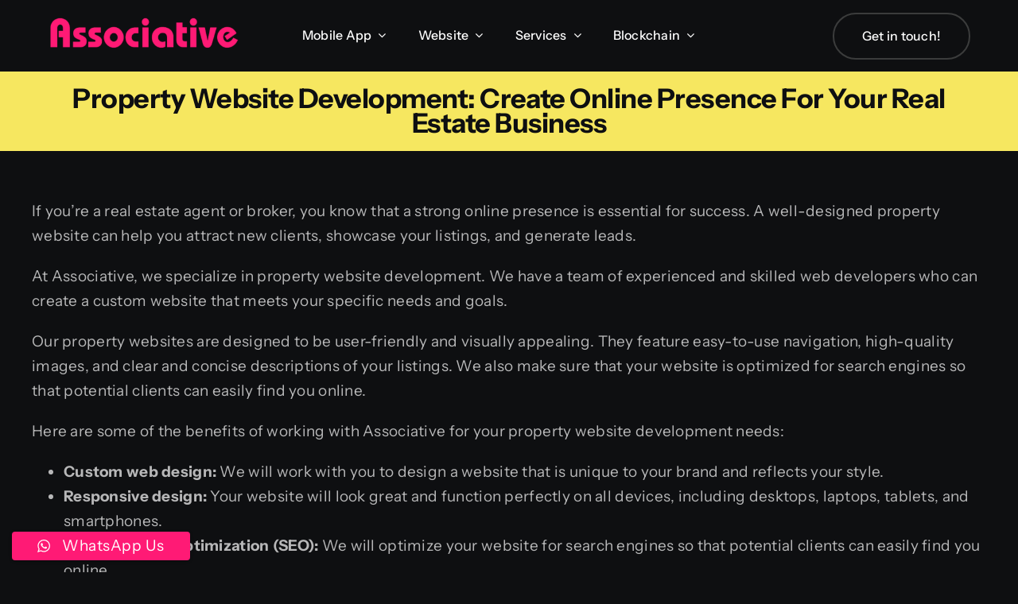

--- FILE ---
content_type: text/html; charset=UTF-8
request_url: https://associative.in/property-website-development-create-a-powerful-online-presence-for-your-real-estate-business-with-associative/
body_size: 28497
content:
<!DOCTYPE html>
<html class="avada-html-layout-wide avada-html-header-position-top awb-scroll" lang="en-US" prefix="og: http://ogp.me/ns# fb: http://ogp.me/ns/fb#">
<head>
	<meta http-equiv="X-UA-Compatible" content="IE=edge" />
	<meta http-equiv="Content-Type" content="text/html; charset=utf-8"/>
	<meta name="viewport" content="width=device-width, initial-scale=1" />
	<meta name='robots' content='index, follow, max-image-preview:large, max-snippet:-1, max-video-preview:-1' />

	<!-- This site is optimized with the Yoast SEO plugin v26.8 - https://yoast.com/product/yoast-seo-wordpress/ -->
	<title>Property Website Development: Create Online Presence for Your Real Estate Business Associative</title>
	<meta name="description" content="At Associative, we specialize in property website development. We have a team of experienced and skilled web developers" />
	<link rel="canonical" href="https://associative.in/property-website-development-create-a-powerful-online-presence-for-your-real-estate-business-with-associative/" />
	<meta property="og:locale" content="en_US" />
	<meta property="og:type" content="article" />
	<meta property="og:title" content="Property Website Development: Create Online Presence for Your Real Estate Business Associative" />
	<meta property="og:description" content="At Associative, we specialize in property website development. We have a team of experienced and skilled web developers" />
	<meta property="og:url" content="https://associative.in/property-website-development-create-a-powerful-online-presence-for-your-real-estate-business-with-associative/" />
	<meta property="og:site_name" content="Associative" />
	<meta property="article:publisher" content="https://www.facebook.com/Associative07" />
	<meta property="article:modified_time" content="2024-05-19T14:43:29+00:00" />
	<meta property="og:image" content="https://cdn.associative.in/wp-content/uploads/2024/05/real-estate-and-property-listing-website-development.webp" />
	<meta property="og:image:width" content="1200" />
	<meta property="og:image:height" content="1200" />
	<meta property="og:image:type" content="image/webp" />
	<meta name="twitter:card" content="summary_large_image" />
	<meta name="twitter:site" content="@associative07" />
	<script type="application/ld+json" class="yoast-schema-graph">{"@context":"https://schema.org","@graph":[{"@type":"WebPage","@id":"https://associative.in/property-website-development-create-a-powerful-online-presence-for-your-real-estate-business-with-associative/","url":"https://associative.in/property-website-development-create-a-powerful-online-presence-for-your-real-estate-business-with-associative/","name":"Property Website Development: Create Online Presence for Your Real Estate Business Associative","isPartOf":{"@id":"https://associative.in/#website"},"primaryImageOfPage":{"@id":"https://associative.in/property-website-development-create-a-powerful-online-presence-for-your-real-estate-business-with-associative/#primaryimage"},"image":{"@id":"https://associative.in/property-website-development-create-a-powerful-online-presence-for-your-real-estate-business-with-associative/#primaryimage"},"thumbnailUrl":"https://cdn.associative.in/wp-content/uploads/2024/05/real-estate-and-property-listing-website-development.webp","datePublished":"2023-10-25T14:14:59+00:00","dateModified":"2024-05-19T14:43:29+00:00","description":"At Associative, we specialize in property website development. We have a team of experienced and skilled web developers","breadcrumb":{"@id":"https://associative.in/property-website-development-create-a-powerful-online-presence-for-your-real-estate-business-with-associative/#breadcrumb"},"inLanguage":"en-US","potentialAction":[{"@type":"ReadAction","target":["https://associative.in/property-website-development-create-a-powerful-online-presence-for-your-real-estate-business-with-associative/"]}]},{"@type":"ImageObject","inLanguage":"en-US","@id":"https://associative.in/property-website-development-create-a-powerful-online-presence-for-your-real-estate-business-with-associative/#primaryimage","url":"https://cdn.associative.in/wp-content/uploads/2024/05/real-estate-and-property-listing-website-development.webp","contentUrl":"https://cdn.associative.in/wp-content/uploads/2024/05/real-estate-and-property-listing-website-development.webp","width":1200,"height":1200,"caption":"Property Website Development: Create Online Presence for Your Real Estate Business"},{"@type":"BreadcrumbList","@id":"https://associative.in/property-website-development-create-a-powerful-online-presence-for-your-real-estate-business-with-associative/#breadcrumb","itemListElement":[{"@type":"ListItem","position":1,"name":"Home","item":"https://associative.in/"},{"@type":"ListItem","position":2,"name":"Property Website Development: Create Online Presence for Your Real Estate Business"}]},{"@type":"WebSite","@id":"https://associative.in/#website","url":"https://associative.in/","name":"Associative","description":"Website and Mobile App Development Company in India","publisher":{"@id":"https://associative.in/#organization"},"potentialAction":[{"@type":"SearchAction","target":{"@type":"EntryPoint","urlTemplate":"https://associative.in/?s={search_term_string}"},"query-input":{"@type":"PropertyValueSpecification","valueRequired":true,"valueName":"search_term_string"}}],"inLanguage":"en-US"},{"@type":"Organization","@id":"https://associative.in/#organization","name":"Associative","url":"https://associative.in/","logo":{"@type":"ImageObject","inLanguage":"en-US","@id":"https://associative.in/#/schema/logo/image/","url":"https://cdn.associative.in/wp-content/uploads/2023/06/Associative_logo-e1712255662810.webp","contentUrl":"https://cdn.associative.in/wp-content/uploads/2023/06/Associative_logo-e1712255662810.webp","width":410,"height":100,"caption":"Associative"},"image":{"@id":"https://associative.in/#/schema/logo/image/"},"sameAs":["https://www.facebook.com/Associative07","https://x.com/associative07","https://www.linkedin.com/company/associative07","https://www.instagram.com/associative07/","https://www.youtube.com/@Associative07","https://twitter.com/associative07"]}]}</script>
	<!-- / Yoast SEO plugin. -->


<link rel="alternate" type="application/rss+xml" title="Associative &raquo; Feed" href="https://associative.in/feed/" />
<link rel="alternate" type="application/rss+xml" title="Associative &raquo; Comments Feed" href="https://associative.in/comments/feed/" />
								<link rel="icon" href="https://cdn.associative.in/wp-content/uploads/2024/04/Associative-New-Icon.webp" type="image/webp" />
		
					<!-- Apple Touch Icon -->
						<link rel="apple-touch-icon" sizes="180x180" href="https://cdn.associative.in/wp-content/uploads/2024/04/Associative-New-Icon.webp" type="image/webp">
		
					<!-- Android Icon -->
						<link rel="icon" sizes="192x192" href="https://cdn.associative.in/wp-content/uploads/2024/04/Associative-New-Icon.webp" type="image/webp">
		
					<!-- MS Edge Icon -->
						<meta name="msapplication-TileImage" content="https://cdn.associative.in/wp-content/uploads/2024/04/Associative-New-Icon.webp" type="image/webp">
				<link rel="alternate" title="oEmbed (JSON)" type="application/json+oembed" href="https://associative.in/wp-json/oembed/1.0/embed?url=https%3A%2F%2Fassociative.in%2Fproperty-website-development-create-a-powerful-online-presence-for-your-real-estate-business-with-associative%2F" />
<link rel="alternate" title="oEmbed (XML)" type="text/xml+oembed" href="https://associative.in/wp-json/oembed/1.0/embed?url=https%3A%2F%2Fassociative.in%2Fproperty-website-development-create-a-powerful-online-presence-for-your-real-estate-business-with-associative%2F&#038;format=xml" />
					<meta name="description" content="If you&#039;re a real estate agent or broker, you know that a strong online presence is essential for success. A well-designed property website can help you attract new clients, showcase your listings, and generate leads.
At Associative, we specialize in property website development. We have a team of experienced and skilled web developers who"/>
				
		<meta property="og:locale" content="en_US"/>
		<meta property="og:type" content="article"/>
		<meta property="og:site_name" content="Associative"/>
		<meta property="og:title" content="Property Website Development: Create Online Presence for Your Real Estate Business Associative"/>
				<meta property="og:description" content="If you&#039;re a real estate agent or broker, you know that a strong online presence is essential for success. A well-designed property website can help you attract new clients, showcase your listings, and generate leads.
At Associative, we specialize in property website development. We have a team of experienced and skilled web developers who"/>
				<meta property="og:url" content="https://associative.in/property-website-development-create-a-powerful-online-presence-for-your-real-estate-business-with-associative/"/>
													<meta property="article:modified_time" content="2024-05-19T14:43:29+05:30"/>
											<meta property="og:image" content="https://cdn.associative.in/wp-content/uploads/2024/05/real-estate-and-property-listing-website-development.webp"/>
		<meta property="og:image:width" content="1200"/>
		<meta property="og:image:height" content="1200"/>
		<meta property="og:image:type" content="image/webp"/>
				<style id='wp-img-auto-sizes-contain-inline-css' type='text/css'>
img:is([sizes=auto i],[sizes^="auto," i]){contain-intrinsic-size:3000px 1500px}
/*# sourceURL=wp-img-auto-sizes-contain-inline-css */
</style>
<link rel='stylesheet' id='ht_ctc_main_css-css' href='https://cdn.associative.in/wp-content/plugins/click-to-chat-for-whatsapp/new/inc/assets/css/main.css?ver=4.36' type='text/css' media='all' />
<link rel='stylesheet' id='child-style-css' href='https://cdn.associative.in/wp-content/themes/Avada-Child-Theme/style.css?ver=6.9' type='text/css' media='all' />
<link rel='stylesheet' id='fusion-dynamic-css-css' href='https://cdn.associative.in/wp-content/uploads/fusion-styles/e73ac9338e218851b429ce0abbeb988a.min.css?ver=3.14.2' type='text/css' media='all' />
<link rel='stylesheet' id='avada-fullwidth-md-css' href='https://cdn.associative.in/wp-content/plugins/fusion-builder/assets/css/media/fullwidth-md.min.css?ver=3.14.2' type='text/css' media='only screen and (max-width: 1024px)' />
<link rel='stylesheet' id='avada-fullwidth-sm-css' href='https://cdn.associative.in/wp-content/plugins/fusion-builder/assets/css/media/fullwidth-sm.min.css?ver=3.14.2' type='text/css' media='only screen and (max-width: 718px)' />
<link rel='stylesheet' id='awb-text-path-md-css' href='https://cdn.associative.in/wp-content/plugins/fusion-builder/assets/css/media/awb-text-path-md.min.css?ver=7.14.2' type='text/css' media='only screen and (max-width: 1024px)' />
<link rel='stylesheet' id='awb-text-path-sm-css' href='https://cdn.associative.in/wp-content/plugins/fusion-builder/assets/css/media/awb-text-path-sm.min.css?ver=7.14.2' type='text/css' media='only screen and (max-width: 718px)' />
<link rel='stylesheet' id='avada-icon-md-css' href='https://cdn.associative.in/wp-content/plugins/fusion-builder/assets/css/media/icon-md.min.css?ver=3.14.2' type='text/css' media='only screen and (max-width: 1024px)' />
<link rel='stylesheet' id='avada-icon-sm-css' href='https://cdn.associative.in/wp-content/plugins/fusion-builder/assets/css/media/icon-sm.min.css?ver=3.14.2' type='text/css' media='only screen and (max-width: 718px)' />
<link rel='stylesheet' id='avada-grid-md-css' href='https://cdn.associative.in/wp-content/plugins/fusion-builder/assets/css/media/grid-md.min.css?ver=7.14.2' type='text/css' media='only screen and (max-width: 1024px)' />
<link rel='stylesheet' id='avada-grid-sm-css' href='https://cdn.associative.in/wp-content/plugins/fusion-builder/assets/css/media/grid-sm.min.css?ver=7.14.2' type='text/css' media='only screen and (max-width: 718px)' />
<link rel='stylesheet' id='avada-image-md-css' href='https://cdn.associative.in/wp-content/plugins/fusion-builder/assets/css/media/image-md.min.css?ver=7.14.2' type='text/css' media='only screen and (max-width: 1024px)' />
<link rel='stylesheet' id='avada-image-sm-css' href='https://cdn.associative.in/wp-content/plugins/fusion-builder/assets/css/media/image-sm.min.css?ver=7.14.2' type='text/css' media='only screen and (max-width: 718px)' />
<link rel='stylesheet' id='avada-person-md-css' href='https://cdn.associative.in/wp-content/plugins/fusion-builder/assets/css/media/person-md.min.css?ver=7.14.2' type='text/css' media='only screen and (max-width: 1024px)' />
<link rel='stylesheet' id='avada-person-sm-css' href='https://cdn.associative.in/wp-content/plugins/fusion-builder/assets/css/media/person-sm.min.css?ver=7.14.2' type='text/css' media='only screen and (max-width: 718px)' />
<link rel='stylesheet' id='avada-section-separator-md-css' href='https://cdn.associative.in/wp-content/plugins/fusion-builder/assets/css/media/section-separator-md.min.css?ver=3.14.2' type='text/css' media='only screen and (max-width: 1024px)' />
<link rel='stylesheet' id='avada-section-separator-sm-css' href='https://cdn.associative.in/wp-content/plugins/fusion-builder/assets/css/media/section-separator-sm.min.css?ver=3.14.2' type='text/css' media='only screen and (max-width: 718px)' />
<link rel='stylesheet' id='avada-social-sharing-md-css' href='https://cdn.associative.in/wp-content/plugins/fusion-builder/assets/css/media/social-sharing-md.min.css?ver=7.14.2' type='text/css' media='only screen and (max-width: 1024px)' />
<link rel='stylesheet' id='avada-social-sharing-sm-css' href='https://cdn.associative.in/wp-content/plugins/fusion-builder/assets/css/media/social-sharing-sm.min.css?ver=7.14.2' type='text/css' media='only screen and (max-width: 718px)' />
<link rel='stylesheet' id='avada-social-links-md-css' href='https://cdn.associative.in/wp-content/plugins/fusion-builder/assets/css/media/social-links-md.min.css?ver=7.14.2' type='text/css' media='only screen and (max-width: 1024px)' />
<link rel='stylesheet' id='avada-social-links-sm-css' href='https://cdn.associative.in/wp-content/plugins/fusion-builder/assets/css/media/social-links-sm.min.css?ver=7.14.2' type='text/css' media='only screen and (max-width: 718px)' />
<link rel='stylesheet' id='avada-tabs-lg-min-css' href='https://cdn.associative.in/wp-content/plugins/fusion-builder/assets/css/media/tabs-lg-min.min.css?ver=7.14.2' type='text/css' media='only screen and (min-width: 1024px)' />
<link rel='stylesheet' id='avada-tabs-lg-max-css' href='https://cdn.associative.in/wp-content/plugins/fusion-builder/assets/css/media/tabs-lg-max.min.css?ver=7.14.2' type='text/css' media='only screen and (max-width: 1024px)' />
<link rel='stylesheet' id='avada-tabs-md-css' href='https://cdn.associative.in/wp-content/plugins/fusion-builder/assets/css/media/tabs-md.min.css?ver=7.14.2' type='text/css' media='only screen and (max-width: 1024px)' />
<link rel='stylesheet' id='avada-tabs-sm-css' href='https://cdn.associative.in/wp-content/plugins/fusion-builder/assets/css/media/tabs-sm.min.css?ver=7.14.2' type='text/css' media='only screen and (max-width: 718px)' />
<link rel='stylesheet' id='awb-text-md-css' href='https://cdn.associative.in/wp-content/plugins/fusion-builder/assets/css/media/text-md.min.css?ver=3.14.2' type='text/css' media='only screen and (max-width: 1024px)' />
<link rel='stylesheet' id='awb-text-sm-css' href='https://cdn.associative.in/wp-content/plugins/fusion-builder/assets/css/media/text-sm.min.css?ver=3.14.2' type='text/css' media='only screen and (max-width: 718px)' />
<link rel='stylesheet' id='awb-title-md-css' href='https://cdn.associative.in/wp-content/plugins/fusion-builder/assets/css/media/title-md.min.css?ver=3.14.2' type='text/css' media='only screen and (max-width: 1024px)' />
<link rel='stylesheet' id='awb-title-sm-css' href='https://cdn.associative.in/wp-content/plugins/fusion-builder/assets/css/media/title-sm.min.css?ver=3.14.2' type='text/css' media='only screen and (max-width: 718px)' />
<link rel='stylesheet' id='awb-post-card-image-sm-css' href='https://cdn.associative.in/wp-content/plugins/fusion-builder/assets/css/media/post-card-image-sm.min.css?ver=3.14.2' type='text/css' media='only screen and (max-width: 718px)' />
<link rel='stylesheet' id='avada-swiper-md-css' href='https://cdn.associative.in/wp-content/plugins/fusion-builder/assets/css/media/swiper-md.min.css?ver=7.14.2' type='text/css' media='only screen and (max-width: 1024px)' />
<link rel='stylesheet' id='avada-swiper-sm-css' href='https://cdn.associative.in/wp-content/plugins/fusion-builder/assets/css/media/swiper-sm.min.css?ver=7.14.2' type='text/css' media='only screen and (max-width: 718px)' />
<link rel='stylesheet' id='avada-post-cards-md-css' href='https://cdn.associative.in/wp-content/plugins/fusion-builder/assets/css/media/post-cards-md.min.css?ver=7.14.2' type='text/css' media='only screen and (max-width: 1024px)' />
<link rel='stylesheet' id='avada-post-cards-sm-css' href='https://cdn.associative.in/wp-content/plugins/fusion-builder/assets/css/media/post-cards-sm.min.css?ver=7.14.2' type='text/css' media='only screen and (max-width: 718px)' />
<link rel='stylesheet' id='avada-facebook-page-md-css' href='https://cdn.associative.in/wp-content/plugins/fusion-builder/assets/css/media/facebook-page-md.min.css?ver=7.14.2' type='text/css' media='only screen and (max-width: 1024px)' />
<link rel='stylesheet' id='avada-facebook-page-sm-css' href='https://cdn.associative.in/wp-content/plugins/fusion-builder/assets/css/media/facebook-page-sm.min.css?ver=7.14.2' type='text/css' media='only screen and (max-width: 718px)' />
<link rel='stylesheet' id='avada-twitter-timeline-md-css' href='https://cdn.associative.in/wp-content/plugins/fusion-builder/assets/css/media/twitter-timeline-md.min.css?ver=7.14.2' type='text/css' media='only screen and (max-width: 1024px)' />
<link rel='stylesheet' id='avada-twitter-timeline-sm-css' href='https://cdn.associative.in/wp-content/plugins/fusion-builder/assets/css/media/twitter-timeline-sm.min.css?ver=7.14.2' type='text/css' media='only screen and (max-width: 718px)' />
<link rel='stylesheet' id='avada-flickr-md-css' href='https://cdn.associative.in/wp-content/plugins/fusion-builder/assets/css/media/flickr-md.min.css?ver=7.14.2' type='text/css' media='only screen and (max-width: 1024px)' />
<link rel='stylesheet' id='avada-flickr-sm-css' href='https://cdn.associative.in/wp-content/plugins/fusion-builder/assets/css/media/flickr-sm.min.css?ver=7.14.2' type='text/css' media='only screen and (max-width: 718px)' />
<link rel='stylesheet' id='avada-tagcloud-md-css' href='https://cdn.associative.in/wp-content/plugins/fusion-builder/assets/css/media/tagcloud-md.min.css?ver=7.14.2' type='text/css' media='only screen and (max-width: 1024px)' />
<link rel='stylesheet' id='avada-tagcloud-sm-css' href='https://cdn.associative.in/wp-content/plugins/fusion-builder/assets/css/media/tagcloud-sm.min.css?ver=7.14.2' type='text/css' media='only screen and (max-width: 718px)' />
<link rel='stylesheet' id='avada-instagram-md-css' href='https://cdn.associative.in/wp-content/plugins/fusion-builder/assets/css/media/instagram-md.min.css?ver=7.14.2' type='text/css' media='only screen and (max-width: 1024px)' />
<link rel='stylesheet' id='avada-instagram-sm-css' href='https://cdn.associative.in/wp-content/plugins/fusion-builder/assets/css/media/instagram-sm.min.css?ver=7.14.2' type='text/css' media='only screen and (max-width: 718px)' />
<link rel='stylesheet' id='awb-meta-md-css' href='https://cdn.associative.in/wp-content/plugins/fusion-builder/assets/css/media/meta-md.min.css?ver=7.14.2' type='text/css' media='only screen and (max-width: 1024px)' />
<link rel='stylesheet' id='awb-meta-sm-css' href='https://cdn.associative.in/wp-content/plugins/fusion-builder/assets/css/media/meta-sm.min.css?ver=7.14.2' type='text/css' media='only screen and (max-width: 718px)' />
<link rel='stylesheet' id='awb-layout-colums-md-css' href='https://cdn.associative.in/wp-content/plugins/fusion-builder/assets/css/media/layout-columns-md.min.css?ver=3.14.2' type='text/css' media='only screen and (max-width: 1024px)' />
<link rel='stylesheet' id='awb-layout-colums-sm-css' href='https://cdn.associative.in/wp-content/plugins/fusion-builder/assets/css/media/layout-columns-sm.min.css?ver=3.14.2' type='text/css' media='only screen and (max-width: 718px)' />
<link rel='stylesheet' id='avada-max-1c-css' href='https://cdn.associative.in/wp-content/themes/Avada/assets/css/media/max-1c.min.css?ver=7.14.2' type='text/css' media='only screen and (max-width: 640px)' />
<link rel='stylesheet' id='avada-max-2c-css' href='https://cdn.associative.in/wp-content/themes/Avada/assets/css/media/max-2c.min.css?ver=7.14.2' type='text/css' media='only screen and (max-width: 712px)' />
<link rel='stylesheet' id='avada-min-2c-max-3c-css' href='https://cdn.associative.in/wp-content/themes/Avada/assets/css/media/min-2c-max-3c.min.css?ver=7.14.2' type='text/css' media='only screen and (min-width: 712px) and (max-width: 784px)' />
<link rel='stylesheet' id='avada-min-3c-max-4c-css' href='https://cdn.associative.in/wp-content/themes/Avada/assets/css/media/min-3c-max-4c.min.css?ver=7.14.2' type='text/css' media='only screen and (min-width: 784px) and (max-width: 856px)' />
<link rel='stylesheet' id='avada-min-4c-max-5c-css' href='https://cdn.associative.in/wp-content/themes/Avada/assets/css/media/min-4c-max-5c.min.css?ver=7.14.2' type='text/css' media='only screen and (min-width: 856px) and (max-width: 928px)' />
<link rel='stylesheet' id='avada-min-5c-max-6c-css' href='https://cdn.associative.in/wp-content/themes/Avada/assets/css/media/min-5c-max-6c.min.css?ver=7.14.2' type='text/css' media='only screen and (min-width: 928px) and (max-width: 1000px)' />
<link rel='stylesheet' id='avada-min-shbp-css' href='https://cdn.associative.in/wp-content/themes/Avada/assets/css/media/min-shbp.min.css?ver=7.14.2' type='text/css' media='only screen and (min-width: 801px)' />
<link rel='stylesheet' id='avada-max-shbp-css' href='https://cdn.associative.in/wp-content/themes/Avada/assets/css/media/max-shbp.min.css?ver=7.14.2' type='text/css' media='only screen and (max-width: 800px)' />
<link rel='stylesheet' id='avada-max-sh-shbp-css' href='https://cdn.associative.in/wp-content/themes/Avada/assets/css/media/max-sh-shbp.min.css?ver=7.14.2' type='text/css' media='only screen and (max-width: 800px)' />
<link rel='stylesheet' id='avada-min-768-max-1024-p-css' href='https://cdn.associative.in/wp-content/themes/Avada/assets/css/media/min-768-max-1024-p.min.css?ver=7.14.2' type='text/css' media='only screen and (min-device-width: 768px) and (max-device-width: 1024px) and (orientation: portrait)' />
<link rel='stylesheet' id='avada-min-768-max-1024-l-css' href='https://cdn.associative.in/wp-content/themes/Avada/assets/css/media/min-768-max-1024-l.min.css?ver=7.14.2' type='text/css' media='only screen and (min-device-width: 768px) and (max-device-width: 1024px) and (orientation: landscape)' />
<link rel='stylesheet' id='avada-max-sh-cbp-css' href='https://cdn.associative.in/wp-content/themes/Avada/assets/css/media/max-sh-cbp.min.css?ver=7.14.2' type='text/css' media='only screen and (max-width: 800px)' />
<link rel='stylesheet' id='avada-max-sh-sbp-css' href='https://cdn.associative.in/wp-content/themes/Avada/assets/css/media/max-sh-sbp.min.css?ver=7.14.2' type='text/css' media='only screen and (max-width: 800px)' />
<link rel='stylesheet' id='avada-max-sh-640-css' href='https://cdn.associative.in/wp-content/themes/Avada/assets/css/media/max-sh-640.min.css?ver=7.14.2' type='text/css' media='only screen and (max-width: 640px)' />
<link rel='stylesheet' id='avada-max-shbp-18-css' href='https://cdn.associative.in/wp-content/themes/Avada/assets/css/media/max-shbp-18.min.css?ver=7.14.2' type='text/css' media='only screen and (max-width: 782px)' />
<link rel='stylesheet' id='avada-max-shbp-32-css' href='https://cdn.associative.in/wp-content/themes/Avada/assets/css/media/max-shbp-32.min.css?ver=7.14.2' type='text/css' media='only screen and (max-width: 768px)' />
<link rel='stylesheet' id='avada-min-sh-cbp-css' href='https://cdn.associative.in/wp-content/themes/Avada/assets/css/media/min-sh-cbp.min.css?ver=7.14.2' type='text/css' media='only screen and (min-width: 800px)' />
<link rel='stylesheet' id='avada-max-640-css' href='https://cdn.associative.in/wp-content/themes/Avada/assets/css/media/max-640.min.css?ver=7.14.2' type='text/css' media='only screen and (max-device-width: 640px)' />
<link rel='stylesheet' id='avada-max-main-css' href='https://cdn.associative.in/wp-content/themes/Avada/assets/css/media/max-main.min.css?ver=7.14.2' type='text/css' media='only screen and (max-width: 1000px)' />
<link rel='stylesheet' id='avada-max-cbp-css' href='https://cdn.associative.in/wp-content/themes/Avada/assets/css/media/max-cbp.min.css?ver=7.14.2' type='text/css' media='only screen and (max-width: 800px)' />
<link rel='stylesheet' id='avada-max-sh-cbp-social-sharing-css' href='https://cdn.associative.in/wp-content/themes/Avada/assets/css/media/max-sh-cbp-social-sharing.min.css?ver=7.14.2' type='text/css' media='only screen and (max-width: 800px)' />
<link rel='stylesheet' id='fb-max-sh-cbp-css' href='https://cdn.associative.in/wp-content/plugins/fusion-builder/assets/css/media/max-sh-cbp.min.css?ver=3.14.2' type='text/css' media='only screen and (max-width: 800px)' />
<link rel='stylesheet' id='fb-min-768-max-1024-p-css' href='https://cdn.associative.in/wp-content/plugins/fusion-builder/assets/css/media/min-768-max-1024-p.min.css?ver=3.14.2' type='text/css' media='only screen and (min-device-width: 768px) and (max-device-width: 1024px) and (orientation: portrait)' />
<link rel='stylesheet' id='fb-max-640-css' href='https://cdn.associative.in/wp-content/plugins/fusion-builder/assets/css/media/max-640.min.css?ver=3.14.2' type='text/css' media='only screen and (max-device-width: 640px)' />
<link rel='stylesheet' id='fb-max-1c-css' href='https://cdn.associative.in/wp-content/plugins/fusion-builder/assets/css/media/max-1c.css?ver=3.14.2' type='text/css' media='only screen and (max-width: 640px)' />
<link rel='stylesheet' id='fb-max-2c-css' href='https://cdn.associative.in/wp-content/plugins/fusion-builder/assets/css/media/max-2c.css?ver=3.14.2' type='text/css' media='only screen and (max-width: 712px)' />
<link rel='stylesheet' id='fb-min-2c-max-3c-css' href='https://cdn.associative.in/wp-content/plugins/fusion-builder/assets/css/media/min-2c-max-3c.css?ver=3.14.2' type='text/css' media='only screen and (min-width: 712px) and (max-width: 784px)' />
<link rel='stylesheet' id='fb-min-3c-max-4c-css' href='https://cdn.associative.in/wp-content/plugins/fusion-builder/assets/css/media/min-3c-max-4c.css?ver=3.14.2' type='text/css' media='only screen and (min-width: 784px) and (max-width: 856px)' />
<link rel='stylesheet' id='fb-min-4c-max-5c-css' href='https://cdn.associative.in/wp-content/plugins/fusion-builder/assets/css/media/min-4c-max-5c.css?ver=3.14.2' type='text/css' media='only screen and (min-width: 856px) and (max-width: 928px)' />
<link rel='stylesheet' id='fb-min-5c-max-6c-css' href='https://cdn.associative.in/wp-content/plugins/fusion-builder/assets/css/media/min-5c-max-6c.css?ver=3.14.2' type='text/css' media='only screen and (min-width: 928px) and (max-width: 1000px)' />
<link rel="https://api.w.org/" href="https://associative.in/wp-json/" /><link rel="alternate" title="JSON" type="application/json" href="https://associative.in/wp-json/wp/v2/pages/7319" /><link rel="EditURI" type="application/rsd+xml" title="RSD" href="https://associative.in/xmlrpc.php?rsd" />
<meta name="generator" content="WordPress 6.9" />
<link rel='shortlink' href='https://associative.in/?p=7319' />
<link rel="preload" href="https://fonts.gstatic.com/s/instrumentsans/v4/pxiTypc9vsFDm051Uf6KVwgkfoSxQ0GsQv8ToedPibnr0SZe1Q.woff2" as="font" type="font/woff2" crossorigin><style type="text/css" id="css-fb-visibility">@media screen and (max-width: 718px){.fusion-no-small-visibility{display:none !important;}body .sm-text-align-center{text-align:center !important;}body .sm-text-align-left{text-align:left !important;}body .sm-text-align-right{text-align:right !important;}body .sm-text-align-justify{text-align:justify !important;}body .sm-flex-align-center{justify-content:center !important;}body .sm-flex-align-flex-start{justify-content:flex-start !important;}body .sm-flex-align-flex-end{justify-content:flex-end !important;}body .sm-mx-auto{margin-left:auto !important;margin-right:auto !important;}body .sm-ml-auto{margin-left:auto !important;}body .sm-mr-auto{margin-right:auto !important;}body .fusion-absolute-position-small{position:absolute;width:100%;}.awb-sticky.awb-sticky-small{ position: sticky; top: var(--awb-sticky-offset,0); }}@media screen and (min-width: 719px) and (max-width: 1024px){.fusion-no-medium-visibility{display:none !important;}body .md-text-align-center{text-align:center !important;}body .md-text-align-left{text-align:left !important;}body .md-text-align-right{text-align:right !important;}body .md-text-align-justify{text-align:justify !important;}body .md-flex-align-center{justify-content:center !important;}body .md-flex-align-flex-start{justify-content:flex-start !important;}body .md-flex-align-flex-end{justify-content:flex-end !important;}body .md-mx-auto{margin-left:auto !important;margin-right:auto !important;}body .md-ml-auto{margin-left:auto !important;}body .md-mr-auto{margin-right:auto !important;}body .fusion-absolute-position-medium{position:absolute;width:100%;}.awb-sticky.awb-sticky-medium{ position: sticky; top: var(--awb-sticky-offset,0); }}@media screen and (min-width: 1025px){.fusion-no-large-visibility{display:none !important;}body .lg-text-align-center{text-align:center !important;}body .lg-text-align-left{text-align:left !important;}body .lg-text-align-right{text-align:right !important;}body .lg-text-align-justify{text-align:justify !important;}body .lg-flex-align-center{justify-content:center !important;}body .lg-flex-align-flex-start{justify-content:flex-start !important;}body .lg-flex-align-flex-end{justify-content:flex-end !important;}body .lg-mx-auto{margin-left:auto !important;margin-right:auto !important;}body .lg-ml-auto{margin-left:auto !important;}body .lg-mr-auto{margin-right:auto !important;}body .fusion-absolute-position-large{position:absolute;width:100%;}.awb-sticky.awb-sticky-large{ position: sticky; top: var(--awb-sticky-offset,0); }}</style>		<script type="text/javascript">
			var doc = document.documentElement;
			doc.setAttribute( 'data-useragent', navigator.userAgent );
		</script>
		
	<style id='global-styles-inline-css' type='text/css'>
:root{--wp--preset--aspect-ratio--square: 1;--wp--preset--aspect-ratio--4-3: 4/3;--wp--preset--aspect-ratio--3-4: 3/4;--wp--preset--aspect-ratio--3-2: 3/2;--wp--preset--aspect-ratio--2-3: 2/3;--wp--preset--aspect-ratio--16-9: 16/9;--wp--preset--aspect-ratio--9-16: 9/16;--wp--preset--color--black: #000000;--wp--preset--color--cyan-bluish-gray: #abb8c3;--wp--preset--color--white: #ffffff;--wp--preset--color--pale-pink: #f78da7;--wp--preset--color--vivid-red: #cf2e2e;--wp--preset--color--luminous-vivid-orange: #ff6900;--wp--preset--color--luminous-vivid-amber: #fcb900;--wp--preset--color--light-green-cyan: #7bdcb5;--wp--preset--color--vivid-green-cyan: #00d084;--wp--preset--color--pale-cyan-blue: #8ed1fc;--wp--preset--color--vivid-cyan-blue: #0693e3;--wp--preset--color--vivid-purple: #9b51e0;--wp--preset--color--awb-color-1: #ffffff;--wp--preset--color--awb-color-2: #f6e760;--wp--preset--color--awb-color-3: #f2f3f5;--wp--preset--color--awb-color-4: #d85927;--wp--preset--color--awb-color-5: #432df4;--wp--preset--color--awb-color-6: #3b3c3c;--wp--preset--color--awb-color-7: #18191d;--wp--preset--color--awb-color-8: #0e0f11;--wp--preset--gradient--vivid-cyan-blue-to-vivid-purple: linear-gradient(135deg,rgb(6,147,227) 0%,rgb(155,81,224) 100%);--wp--preset--gradient--light-green-cyan-to-vivid-green-cyan: linear-gradient(135deg,rgb(122,220,180) 0%,rgb(0,208,130) 100%);--wp--preset--gradient--luminous-vivid-amber-to-luminous-vivid-orange: linear-gradient(135deg,rgb(252,185,0) 0%,rgb(255,105,0) 100%);--wp--preset--gradient--luminous-vivid-orange-to-vivid-red: linear-gradient(135deg,rgb(255,105,0) 0%,rgb(207,46,46) 100%);--wp--preset--gradient--very-light-gray-to-cyan-bluish-gray: linear-gradient(135deg,rgb(238,238,238) 0%,rgb(169,184,195) 100%);--wp--preset--gradient--cool-to-warm-spectrum: linear-gradient(135deg,rgb(74,234,220) 0%,rgb(151,120,209) 20%,rgb(207,42,186) 40%,rgb(238,44,130) 60%,rgb(251,105,98) 80%,rgb(254,248,76) 100%);--wp--preset--gradient--blush-light-purple: linear-gradient(135deg,rgb(255,206,236) 0%,rgb(152,150,240) 100%);--wp--preset--gradient--blush-bordeaux: linear-gradient(135deg,rgb(254,205,165) 0%,rgb(254,45,45) 50%,rgb(107,0,62) 100%);--wp--preset--gradient--luminous-dusk: linear-gradient(135deg,rgb(255,203,112) 0%,rgb(199,81,192) 50%,rgb(65,88,208) 100%);--wp--preset--gradient--pale-ocean: linear-gradient(135deg,rgb(255,245,203) 0%,rgb(182,227,212) 50%,rgb(51,167,181) 100%);--wp--preset--gradient--electric-grass: linear-gradient(135deg,rgb(202,248,128) 0%,rgb(113,206,126) 100%);--wp--preset--gradient--midnight: linear-gradient(135deg,rgb(2,3,129) 0%,rgb(40,116,252) 100%);--wp--preset--font-size--small: 14.25px;--wp--preset--font-size--medium: 20px;--wp--preset--font-size--large: 28.5px;--wp--preset--font-size--x-large: 42px;--wp--preset--font-size--normal: 19px;--wp--preset--font-size--xlarge: 38px;--wp--preset--font-size--huge: 57px;--wp--preset--spacing--20: 0.44rem;--wp--preset--spacing--30: 0.67rem;--wp--preset--spacing--40: 1rem;--wp--preset--spacing--50: 1.5rem;--wp--preset--spacing--60: 2.25rem;--wp--preset--spacing--70: 3.38rem;--wp--preset--spacing--80: 5.06rem;--wp--preset--shadow--natural: 6px 6px 9px rgba(0, 0, 0, 0.2);--wp--preset--shadow--deep: 12px 12px 50px rgba(0, 0, 0, 0.4);--wp--preset--shadow--sharp: 6px 6px 0px rgba(0, 0, 0, 0.2);--wp--preset--shadow--outlined: 6px 6px 0px -3px rgb(255, 255, 255), 6px 6px rgb(0, 0, 0);--wp--preset--shadow--crisp: 6px 6px 0px rgb(0, 0, 0);}:where(.is-layout-flex){gap: 0.5em;}:where(.is-layout-grid){gap: 0.5em;}body .is-layout-flex{display: flex;}.is-layout-flex{flex-wrap: wrap;align-items: center;}.is-layout-flex > :is(*, div){margin: 0;}body .is-layout-grid{display: grid;}.is-layout-grid > :is(*, div){margin: 0;}:where(.wp-block-columns.is-layout-flex){gap: 2em;}:where(.wp-block-columns.is-layout-grid){gap: 2em;}:where(.wp-block-post-template.is-layout-flex){gap: 1.25em;}:where(.wp-block-post-template.is-layout-grid){gap: 1.25em;}.has-black-color{color: var(--wp--preset--color--black) !important;}.has-cyan-bluish-gray-color{color: var(--wp--preset--color--cyan-bluish-gray) !important;}.has-white-color{color: var(--wp--preset--color--white) !important;}.has-pale-pink-color{color: var(--wp--preset--color--pale-pink) !important;}.has-vivid-red-color{color: var(--wp--preset--color--vivid-red) !important;}.has-luminous-vivid-orange-color{color: var(--wp--preset--color--luminous-vivid-orange) !important;}.has-luminous-vivid-amber-color{color: var(--wp--preset--color--luminous-vivid-amber) !important;}.has-light-green-cyan-color{color: var(--wp--preset--color--light-green-cyan) !important;}.has-vivid-green-cyan-color{color: var(--wp--preset--color--vivid-green-cyan) !important;}.has-pale-cyan-blue-color{color: var(--wp--preset--color--pale-cyan-blue) !important;}.has-vivid-cyan-blue-color{color: var(--wp--preset--color--vivid-cyan-blue) !important;}.has-vivid-purple-color{color: var(--wp--preset--color--vivid-purple) !important;}.has-black-background-color{background-color: var(--wp--preset--color--black) !important;}.has-cyan-bluish-gray-background-color{background-color: var(--wp--preset--color--cyan-bluish-gray) !important;}.has-white-background-color{background-color: var(--wp--preset--color--white) !important;}.has-pale-pink-background-color{background-color: var(--wp--preset--color--pale-pink) !important;}.has-vivid-red-background-color{background-color: var(--wp--preset--color--vivid-red) !important;}.has-luminous-vivid-orange-background-color{background-color: var(--wp--preset--color--luminous-vivid-orange) !important;}.has-luminous-vivid-amber-background-color{background-color: var(--wp--preset--color--luminous-vivid-amber) !important;}.has-light-green-cyan-background-color{background-color: var(--wp--preset--color--light-green-cyan) !important;}.has-vivid-green-cyan-background-color{background-color: var(--wp--preset--color--vivid-green-cyan) !important;}.has-pale-cyan-blue-background-color{background-color: var(--wp--preset--color--pale-cyan-blue) !important;}.has-vivid-cyan-blue-background-color{background-color: var(--wp--preset--color--vivid-cyan-blue) !important;}.has-vivid-purple-background-color{background-color: var(--wp--preset--color--vivid-purple) !important;}.has-black-border-color{border-color: var(--wp--preset--color--black) !important;}.has-cyan-bluish-gray-border-color{border-color: var(--wp--preset--color--cyan-bluish-gray) !important;}.has-white-border-color{border-color: var(--wp--preset--color--white) !important;}.has-pale-pink-border-color{border-color: var(--wp--preset--color--pale-pink) !important;}.has-vivid-red-border-color{border-color: var(--wp--preset--color--vivid-red) !important;}.has-luminous-vivid-orange-border-color{border-color: var(--wp--preset--color--luminous-vivid-orange) !important;}.has-luminous-vivid-amber-border-color{border-color: var(--wp--preset--color--luminous-vivid-amber) !important;}.has-light-green-cyan-border-color{border-color: var(--wp--preset--color--light-green-cyan) !important;}.has-vivid-green-cyan-border-color{border-color: var(--wp--preset--color--vivid-green-cyan) !important;}.has-pale-cyan-blue-border-color{border-color: var(--wp--preset--color--pale-cyan-blue) !important;}.has-vivid-cyan-blue-border-color{border-color: var(--wp--preset--color--vivid-cyan-blue) !important;}.has-vivid-purple-border-color{border-color: var(--wp--preset--color--vivid-purple) !important;}.has-vivid-cyan-blue-to-vivid-purple-gradient-background{background: var(--wp--preset--gradient--vivid-cyan-blue-to-vivid-purple) !important;}.has-light-green-cyan-to-vivid-green-cyan-gradient-background{background: var(--wp--preset--gradient--light-green-cyan-to-vivid-green-cyan) !important;}.has-luminous-vivid-amber-to-luminous-vivid-orange-gradient-background{background: var(--wp--preset--gradient--luminous-vivid-amber-to-luminous-vivid-orange) !important;}.has-luminous-vivid-orange-to-vivid-red-gradient-background{background: var(--wp--preset--gradient--luminous-vivid-orange-to-vivid-red) !important;}.has-very-light-gray-to-cyan-bluish-gray-gradient-background{background: var(--wp--preset--gradient--very-light-gray-to-cyan-bluish-gray) !important;}.has-cool-to-warm-spectrum-gradient-background{background: var(--wp--preset--gradient--cool-to-warm-spectrum) !important;}.has-blush-light-purple-gradient-background{background: var(--wp--preset--gradient--blush-light-purple) !important;}.has-blush-bordeaux-gradient-background{background: var(--wp--preset--gradient--blush-bordeaux) !important;}.has-luminous-dusk-gradient-background{background: var(--wp--preset--gradient--luminous-dusk) !important;}.has-pale-ocean-gradient-background{background: var(--wp--preset--gradient--pale-ocean) !important;}.has-electric-grass-gradient-background{background: var(--wp--preset--gradient--electric-grass) !important;}.has-midnight-gradient-background{background: var(--wp--preset--gradient--midnight) !important;}.has-small-font-size{font-size: var(--wp--preset--font-size--small) !important;}.has-medium-font-size{font-size: var(--wp--preset--font-size--medium) !important;}.has-large-font-size{font-size: var(--wp--preset--font-size--large) !important;}.has-x-large-font-size{font-size: var(--wp--preset--font-size--x-large) !important;}
/*# sourceURL=global-styles-inline-css */
</style>
<style id='wp-block-library-inline-css' type='text/css'>
:root{--wp-block-synced-color:#7a00df;--wp-block-synced-color--rgb:122,0,223;--wp-bound-block-color:var(--wp-block-synced-color);--wp-editor-canvas-background:#ddd;--wp-admin-theme-color:#007cba;--wp-admin-theme-color--rgb:0,124,186;--wp-admin-theme-color-darker-10:#006ba1;--wp-admin-theme-color-darker-10--rgb:0,107,160.5;--wp-admin-theme-color-darker-20:#005a87;--wp-admin-theme-color-darker-20--rgb:0,90,135;--wp-admin-border-width-focus:2px}@media (min-resolution:192dpi){:root{--wp-admin-border-width-focus:1.5px}}.wp-element-button{cursor:pointer}:root .has-very-light-gray-background-color{background-color:#eee}:root .has-very-dark-gray-background-color{background-color:#313131}:root .has-very-light-gray-color{color:#eee}:root .has-very-dark-gray-color{color:#313131}:root .has-vivid-green-cyan-to-vivid-cyan-blue-gradient-background{background:linear-gradient(135deg,#00d084,#0693e3)}:root .has-purple-crush-gradient-background{background:linear-gradient(135deg,#34e2e4,#4721fb 50%,#ab1dfe)}:root .has-hazy-dawn-gradient-background{background:linear-gradient(135deg,#faaca8,#dad0ec)}:root .has-subdued-olive-gradient-background{background:linear-gradient(135deg,#fafae1,#67a671)}:root .has-atomic-cream-gradient-background{background:linear-gradient(135deg,#fdd79a,#004a59)}:root .has-nightshade-gradient-background{background:linear-gradient(135deg,#330968,#31cdcf)}:root .has-midnight-gradient-background{background:linear-gradient(135deg,#020381,#2874fc)}:root{--wp--preset--font-size--normal:16px;--wp--preset--font-size--huge:42px}.has-regular-font-size{font-size:1em}.has-larger-font-size{font-size:2.625em}.has-normal-font-size{font-size:var(--wp--preset--font-size--normal)}.has-huge-font-size{font-size:var(--wp--preset--font-size--huge)}.has-text-align-center{text-align:center}.has-text-align-left{text-align:left}.has-text-align-right{text-align:right}.has-fit-text{white-space:nowrap!important}#end-resizable-editor-section{display:none}.aligncenter{clear:both}.items-justified-left{justify-content:flex-start}.items-justified-center{justify-content:center}.items-justified-right{justify-content:flex-end}.items-justified-space-between{justify-content:space-between}.screen-reader-text{border:0;clip-path:inset(50%);height:1px;margin:-1px;overflow:hidden;padding:0;position:absolute;width:1px;word-wrap:normal!important}.screen-reader-text:focus{background-color:#ddd;clip-path:none;color:#444;display:block;font-size:1em;height:auto;left:5px;line-height:normal;padding:15px 23px 14px;text-decoration:none;top:5px;width:auto;z-index:100000}html :where(.has-border-color){border-style:solid}html :where([style*=border-top-color]){border-top-style:solid}html :where([style*=border-right-color]){border-right-style:solid}html :where([style*=border-bottom-color]){border-bottom-style:solid}html :where([style*=border-left-color]){border-left-style:solid}html :where([style*=border-width]){border-style:solid}html :where([style*=border-top-width]){border-top-style:solid}html :where([style*=border-right-width]){border-right-style:solid}html :where([style*=border-bottom-width]){border-bottom-style:solid}html :where([style*=border-left-width]){border-left-style:solid}html :where(img[class*=wp-image-]){height:auto;max-width:100%}:where(figure){margin:0 0 1em}html :where(.is-position-sticky){--wp-admin--admin-bar--position-offset:var(--wp-admin--admin-bar--height,0px)}@media screen and (max-width:600px){html :where(.is-position-sticky){--wp-admin--admin-bar--position-offset:0px}}
/*wp_block_styles_on_demand_placeholder:697974d8504e9*/
/*# sourceURL=wp-block-library-inline-css */
</style>
<style id='wp-block-library-theme-inline-css' type='text/css'>
.wp-block-audio :where(figcaption){color:#555;font-size:13px;text-align:center}.is-dark-theme .wp-block-audio :where(figcaption){color:#ffffffa6}.wp-block-audio{margin:0 0 1em}.wp-block-code{border:1px solid #ccc;border-radius:4px;font-family:Menlo,Consolas,monaco,monospace;padding:.8em 1em}.wp-block-embed :where(figcaption){color:#555;font-size:13px;text-align:center}.is-dark-theme .wp-block-embed :where(figcaption){color:#ffffffa6}.wp-block-embed{margin:0 0 1em}.blocks-gallery-caption{color:#555;font-size:13px;text-align:center}.is-dark-theme .blocks-gallery-caption{color:#ffffffa6}:root :where(.wp-block-image figcaption){color:#555;font-size:13px;text-align:center}.is-dark-theme :root :where(.wp-block-image figcaption){color:#ffffffa6}.wp-block-image{margin:0 0 1em}.wp-block-pullquote{border-bottom:4px solid;border-top:4px solid;color:currentColor;margin-bottom:1.75em}.wp-block-pullquote :where(cite),.wp-block-pullquote :where(footer),.wp-block-pullquote__citation{color:currentColor;font-size:.8125em;font-style:normal;text-transform:uppercase}.wp-block-quote{border-left:.25em solid;margin:0 0 1.75em;padding-left:1em}.wp-block-quote cite,.wp-block-quote footer{color:currentColor;font-size:.8125em;font-style:normal;position:relative}.wp-block-quote:where(.has-text-align-right){border-left:none;border-right:.25em solid;padding-left:0;padding-right:1em}.wp-block-quote:where(.has-text-align-center){border:none;padding-left:0}.wp-block-quote.is-large,.wp-block-quote.is-style-large,.wp-block-quote:where(.is-style-plain){border:none}.wp-block-search .wp-block-search__label{font-weight:700}.wp-block-search__button{border:1px solid #ccc;padding:.375em .625em}:where(.wp-block-group.has-background){padding:1.25em 2.375em}.wp-block-separator.has-css-opacity{opacity:.4}.wp-block-separator{border:none;border-bottom:2px solid;margin-left:auto;margin-right:auto}.wp-block-separator.has-alpha-channel-opacity{opacity:1}.wp-block-separator:not(.is-style-wide):not(.is-style-dots){width:100px}.wp-block-separator.has-background:not(.is-style-dots){border-bottom:none;height:1px}.wp-block-separator.has-background:not(.is-style-wide):not(.is-style-dots){height:2px}.wp-block-table{margin:0 0 1em}.wp-block-table td,.wp-block-table th{word-break:normal}.wp-block-table :where(figcaption){color:#555;font-size:13px;text-align:center}.is-dark-theme .wp-block-table :where(figcaption){color:#ffffffa6}.wp-block-video :where(figcaption){color:#555;font-size:13px;text-align:center}.is-dark-theme .wp-block-video :where(figcaption){color:#ffffffa6}.wp-block-video{margin:0 0 1em}:root :where(.wp-block-template-part.has-background){margin-bottom:0;margin-top:0;padding:1.25em 2.375em}
/*# sourceURL=//cdn.associative.in/wp-includes/css/dist/block-library/theme.min.css */
</style>
<style id='classic-theme-styles-inline-css' type='text/css'>
/*! This file is auto-generated */
.wp-block-button__link{color:#fff;background-color:#32373c;border-radius:9999px;box-shadow:none;text-decoration:none;padding:calc(.667em + 2px) calc(1.333em + 2px);font-size:1.125em}.wp-block-file__button{background:#32373c;color:#fff;text-decoration:none}
/*# sourceURL=//cdn.associative.in/wp-includes/css/classic-themes.min.css */
</style>
</head>

<body class="wp-singular page-template-default page page-id-7319 wp-custom-logo wp-theme-Avada wp-child-theme-Avada-Child-Theme awb-no-sidebars fusion-image-hovers fusion-pagination-sizing fusion-button_type-flat fusion-button_span-no fusion-button_gradient-linear avada-image-rollover-circle-yes avada-image-rollover-yes avada-image-rollover-direction-left fusion-body ltr fusion-sticky-header no-tablet-sticky-header no-mobile-sticky-header no-mobile-slidingbar no-mobile-totop fusion-sub-menu-fade mobile-logo-pos-left layout-wide-mode avada-has-boxed-modal-shadow-none layout-scroll-offset-full avada-has-zero-margin-offset-top fusion-top-header menu-text-align-center mobile-menu-design-classic fusion-show-pagination-text fusion-header-layout-v3 avada-responsive avada-footer-fx-none avada-menu-highlight-style-bar fusion-search-form-clean fusion-main-menu-search-overlay fusion-avatar-circle avada-dropdown-styles avada-blog-layout-timeline avada-blog-archive-layout-timeline avada-header-shadow-no avada-menu-icon-position-left avada-has-megamenu-shadow avada-has-mobile-menu-search avada-has-main-nav-search-icon avada-has-breadcrumb-mobile-hidden avada-has-titlebar-bar_and_content avada-header-border-color-full-transparent avada-has-pagination-width_height avada-flyout-menu-direction-fade avada-ec-views-v1" data-awb-post-id="7319">
		<a class="skip-link screen-reader-text" href="#content">Skip to content</a>

	<div id="boxed-wrapper">
		
		<div id="wrapper" class="fusion-wrapper">
			<div id="home" style="position:relative;top:-1px;"></div>
												<div class="fusion-tb-header"><div class="fusion-fullwidth fullwidth-box fusion-builder-row-1 fusion-flex-container hundred-percent-fullwidth non-hundred-percent-height-scrolling fusion-animated fusion-sticky-container fusion-custom-z-index" style="--awb-border-sizes-top:0px;--awb-border-sizes-bottom:0px;--awb-border-sizes-left:0px;--awb-border-sizes-right:0px;--awb-border-radius-top-left:0px;--awb-border-radius-top-right:0px;--awb-border-radius-bottom-right:0px;--awb-border-radius-bottom-left:0px;--awb-overflow:visible;--awb-z-index:20051;--awb-padding-right:60px;--awb-padding-left:60px;--awb-padding-right-medium:30px;--awb-padding-left-medium:30px;--awb-padding-top-small:0px;--awb-padding-right-small:60px;--awb-padding-bottom-small:0px;--awb-padding-left-small:60px;--awb-margin-top:0px;--awb-margin-bottom:0px;--awb-min-height-medium:75px;--awb-min-height-small:80px;--awb-background-color:var(--awb-color8);--awb-sticky-background-color:var(--awb-color8) !important;--awb-sticky-height:70px !important;--awb-flex-wrap:wrap;" data-animationType="fadeIn" data-animationDuration="1.3" data-animationOffset="top-into-view" data-transition-offset="10" data-sticky-offset="0" data-scroll-offset="1000" data-sticky-height-transition="1" data-sticky-medium-visibility="1" data-sticky-large-visibility="1" ><div class="fusion-builder-row fusion-row fusion-flex-align-items-stretch fusion-flex-content-wrap" style="width:calc( 100% + 80px ) !important;max-width:calc( 100% + 80px ) !important;margin-left: calc(-80px / 2 );margin-right: calc(-80px / 2 );"><div class="fusion-layout-column fusion_builder_column fusion-builder-column-0 fusion-flex-column fusion-no-medium-visibility fusion-no-large-visibility" style="--awb-bg-size:cover;--awb-width-large:77%;--awb-margin-top-large:10px;--awb-spacing-right-large:calc( 0.025974025974026 * calc( 100% - 80px ) );--awb-margin-bottom-large:10px;--awb-spacing-left-large:calc( 0.025974025974026 * calc( 100% - 80px ) );--awb-width-medium:70%;--awb-order-medium:0;--awb-spacing-right-medium:calc( 0.028571428571429 * calc( 100% - 80px ) );--awb-spacing-left-medium:calc( 0.028571428571429 * calc( 100% - 80px ) );--awb-width-small:60%;--awb-order-small:0;--awb-spacing-right-small:calc( 0.033333333333333 * calc( 100% - 80px ) );--awb-spacing-left-small:calc( 0.033333333333333 * calc( 100% - 80px ) );"><div class="fusion-column-wrapper fusion-column-has-shadow fusion-flex-justify-content-center fusion-content-layout-column"><div class="fusion-image-element " style="--awb-margin-top:-3px;--awb-margin-right:60px;--awb-margin-right-small:0px;--awb-max-width:50px;--awb-caption-title-font-family:var(--h2_typography-font-family);--awb-caption-title-font-weight:var(--h2_typography-font-weight);--awb-caption-title-font-style:var(--h2_typography-font-style);--awb-caption-title-size:var(--h2_typography-font-size);--awb-caption-title-transform:var(--h2_typography-text-transform);--awb-caption-title-line-height:var(--h2_typography-line-height);--awb-caption-title-letter-spacing:var(--h2_typography-letter-spacing);"><span class=" fusion-imageframe imageframe-none imageframe-1 hover-type-none"><a class="fusion-no-lightbox" href="https://associative.in/" target="_self" aria-label="Associative-New-Icon"><img fetchpriority="high" decoding="async" width="500" height="400" alt="Associative" src="https://cdn.associative.in/wp-content/uploads/2023/06/Associative-New-Icon-500-400.webp" data-orig-src="https://cdn.associative.in/wp-content/uploads/2023/06/Associative-New-Icon-500-400.webp" class="lazyload img-responsive wp-image-11393" srcset="data:image/svg+xml,%3Csvg%20xmlns%3D%27http%3A%2F%2Fwww.w3.org%2F2000%2Fsvg%27%20width%3D%27500%27%20height%3D%27400%27%20viewBox%3D%270%200%20500%20400%27%3E%3Crect%20width%3D%27500%27%20height%3D%27400%27%20fill-opacity%3D%220%22%2F%3E%3C%2Fsvg%3E" data-srcset="https://cdn.associative.in/wp-content/uploads/2023/06/Associative-New-Icon-500-400-200x160.webp 200w, https://cdn.associative.in/wp-content/uploads/2023/06/Associative-New-Icon-500-400-400x320.webp 400w, https://cdn.associative.in/wp-content/uploads/2023/06/Associative-New-Icon-500-400.webp 500w" data-sizes="auto" data-orig-sizes="(max-width: 718px) 100vw, 500px" /></a></span></div></div></div><div class="fusion-layout-column fusion_builder_column fusion-builder-column-1 fusion-flex-column fusion-no-medium-visibility fusion-no-large-visibility" style="--awb-bg-size:cover;--awb-width-large:77%;--awb-margin-top-large:10px;--awb-spacing-right-large:calc( 0.025974025974026 * calc( 100% - 80px ) );--awb-margin-bottom-large:10px;--awb-spacing-left-large:calc( 0.025974025974026 * calc( 100% - 80px ) );--awb-width-medium:70%;--awb-order-medium:0;--awb-spacing-right-medium:calc( 0.028571428571429 * calc( 100% - 80px ) );--awb-spacing-left-medium:calc( 0.028571428571429 * calc( 100% - 80px ) );--awb-width-small:40%;--awb-order-small:0;--awb-spacing-right-small:calc( 0.05 * calc( 100% - 80px ) );--awb-spacing-left-small:calc( 0.05 * calc( 100% - 80px ) );"><div class="fusion-column-wrapper fusion-column-has-shadow fusion-flex-justify-content-center fusion-content-layout-column"><nav class="awb-menu awb-menu_row awb-menu_em-hover mobile-mode-collapse-to-button awb-menu_icons-left awb-menu_dc-yes mobile-trigger-fullwidth-off awb-menu_mobile-toggle awb-menu_indent-left mobile-size-full-absolute loading mega-menu-loading awb-menu_desktop awb-menu_dropdown awb-menu_expand-right awb-menu_transition-fade avada-main-menu" style="--awb-font-size:var(--awb-typography3-font-size);--awb-line-height:var(--awb-typography3-line-height);--awb-margin-top:0px;--awb-margin-bottom:0px;--awb-text-transform:var(--awb-typography3-text-transform);--awb-min-height:36px;--awb-gap:40px;--awb-align-items:center;--awb-border-bottom:2px;--awb-color:var(--awb-color1);--awb-letter-spacing:var(--awb-typography3-letter-spacing);--awb-active-color:var(--awb-color1);--awb-active-border-bottom:2px;--awb-active-border-color:var(--awb-color1);--awb-submenu-color:var(--awb-color1);--awb-submenu-bg:var(--awb-color5);--awb-submenu-sep-color:hsla(var(--awb-color1-h),var(--awb-color1-s),var(--awb-color1-l),calc(var(--awb-color1-a) - 90%));--awb-submenu-active-bg:var(--awb-color7);--awb-submenu-active-color:var(--awb-color1);--awb-submenu-space:16px;--awb-submenu-text-transform:none;--awb-icons-color:var(--awb-color1);--awb-icons-hover-color:var(--awb-color1);--awb-main-justify-content:flex-start;--awb-mobile-nav-button-align-hor:flex-end;--awb-mobile-bg:var(--awb-color7);--awb-mobile-color:var(--awb-color1);--awb-mobile-active-bg:var(--awb-color5);--awb-mobile-active-color:var(--awb-color1);--awb-mobile-trigger-color:var(--awb-color1);--awb-mobile-trigger-background-color:var(--awb-color6);--awb-mobile-nav-trigger-bottom-margin:20px;--awb-mobile-font-size:var(--awb-typography3-font-size);--awb-mobile-text-transform:var(--awb-typography3-text-transform);--awb-mobile-line-height:var(--awb-typography3-line-height);--awb-mobile-letter-spacing:var(--awb-typography3-letter-spacing);--awb-mobile-sep-color:hsla(var(--awb-color1-h),var(--awb-color1-s),var(--awb-color1-l),calc(var(--awb-color1-a) - 80%));--awb-justify-title:flex-start;--awb-mobile-justify:flex-start;--awb-mobile-caret-left:auto;--awb-mobile-caret-right:0;--awb-fusion-font-family-typography:var(--awb-typography3-font-family);--awb-fusion-font-weight-typography:var(--awb-typography3-font-weight);--awb-fusion-font-style-typography:var(--awb-typography3-font-style);--awb-fusion-font-family-submenu-typography:inherit;--awb-fusion-font-style-submenu-typography:normal;--awb-fusion-font-weight-submenu-typography:400;--awb-fusion-font-family-mobile-typography:var(--awb-typography3-font-family);--awb-fusion-font-weight-mobile-typography:var(--awb-typography3-font-weight);--awb-fusion-font-style-mobile-typography:var(--awb-typography3-font-style);" aria-label="Primary" data-breakpoint="1040" data-count="0" data-transition-type="center-grow" data-transition-time="300" data-expand="right"><button type="button" class="awb-menu__m-toggle awb-menu__m-toggle_no-text" aria-expanded="false" aria-controls="menu-primary"><span class="awb-menu__m-toggle-inner"><span class="collapsed-nav-text"><span class="screen-reader-text">Toggle Navigation</span></span><span class="awb-menu__m-collapse-icon awb-menu__m-collapse-icon_no-text"><span class="awb-menu__m-collapse-icon-open awb-menu__m-collapse-icon-open_no-text icon-mkb-bars-solid"></span><span class="awb-menu__m-collapse-icon-close awb-menu__m-collapse-icon-close_no-text icon-mkb-times-solid"></span></span></span></button><ul id="menu-primary" class="fusion-menu awb-menu__main-ul awb-menu__main-ul_row"><li  id="menu-item-1751"  class="menu-item menu-item-type-post_type menu-item-object-page menu-item-has-children menu-item-1751 awb-menu__li awb-menu__main-li awb-menu__main-li_regular"  data-item-id="1751"><span class="awb-menu__main-background-default awb-menu__main-background-default_center-grow"></span><span class="awb-menu__main-background-active awb-menu__main-background-active_center-grow"></span><a  href="https://associative.in/associative-app-development-company/" class="awb-menu__main-a awb-menu__main-a_regular"><span class="menu-text">Mobile App</span><span class="awb-menu__open-nav-submenu-hover"></span></a><button type="button" aria-label="Open submenu of Mobile App" aria-expanded="false" class="awb-menu__open-nav-submenu_mobile awb-menu__open-nav-submenu_main"></button><ul class="awb-menu__sub-ul awb-menu__sub-ul_main"><li  id="menu-item-10004"  class="menu-item menu-item-type-post_type menu-item-object-service menu-item-has-children menu-item-10004 awb-menu__li awb-menu__sub-li" ><a  href="https://associative.in/service/mobile-app-development/" class="awb-menu__sub-a"><span>Mobile App Development</span><span class="awb-menu__open-nav-submenu-hover"></span></a><button type="button" aria-label="Open submenu of Mobile App Development" aria-expanded="false" class="awb-menu__open-nav-submenu_mobile awb-menu__open-nav-submenu_sub"></button><ul class="awb-menu__sub-ul awb-menu__sub-ul_grand"><li  id="menu-item-10050"  class="menu-item menu-item-type-post_type menu-item-object-service menu-item-10050 awb-menu__li awb-menu__sub-li" ><a  href="https://associative.in/service/java-development/" class="awb-menu__sub-a"><span>Java Development</span></a></li><li  id="menu-item-9669"  class="menu-item menu-item-type-post_type menu-item-object-service menu-item-9669 awb-menu__li awb-menu__sub-li" ><a  href="https://associative.in/service/kotlin-development/" class="awb-menu__sub-a"><span>Kotlin Development</span></a></li><li  id="menu-item-9674"  class="menu-item menu-item-type-post_type menu-item-object-service menu-item-9674 awb-menu__li awb-menu__sub-li" ><a  href="https://associative.in/service/swift-development/" class="awb-menu__sub-a"><span>Swift Development</span></a></li><li  id="menu-item-10043"  class="menu-item menu-item-type-post_type menu-item-object-service menu-item-10043 awb-menu__li awb-menu__sub-li" ><a  href="https://associative.in/service/swiftui-development/" class="awb-menu__sub-a"><span>SwiftUI Development</span></a></li><li  id="menu-item-10438"  class="menu-item menu-item-type-post_type menu-item-object-service menu-item-10438 awb-menu__li awb-menu__sub-li" ><a  href="https://associative.in/service/dart-development/" class="awb-menu__sub-a"><span>Dart Development</span></a></li><li  id="menu-item-10014"  class="menu-item menu-item-type-post_type menu-item-object-service menu-item-10014 awb-menu__li awb-menu__sub-li" ><a  href="https://associative.in/service/flutter-development/" class="awb-menu__sub-a"><span>Flutter Development</span></a></li><li  id="menu-item-10413"  class="menu-item menu-item-type-post_type menu-item-object-service menu-item-10413 awb-menu__li awb-menu__sub-li" ><a  href="https://associative.in/service/react-native-development/" class="awb-menu__sub-a"><span>React Native Development</span></a></li></ul></li><li  id="menu-item-10006"  class="menu-item menu-item-type-post_type menu-item-object-service menu-item-has-children menu-item-10006 awb-menu__li awb-menu__sub-li" ><a  href="https://associative.in/service/android-app-development/" class="awb-menu__sub-a"><span>Android App Development</span><span class="awb-menu__open-nav-submenu-hover"></span></a><button type="button" aria-label="Open submenu of Android App Development" aria-expanded="false" class="awb-menu__open-nav-submenu_mobile awb-menu__open-nav-submenu_sub"></button><ul class="awb-menu__sub-ul awb-menu__sub-ul_grand"><li  id="menu-item-1626"  class="menu-item menu-item-type-post_type menu-item-object-page menu-item-1626 awb-menu__li awb-menu__sub-li" ><a  href="https://associative.in/android-app-development/" class="awb-menu__sub-a"><span>Android App</span></a></li><li  id="menu-item-2032"  class="menu-item menu-item-type-post_type menu-item-object-page menu-item-2032 awb-menu__li awb-menu__sub-li" ><a  href="https://associative.in/customized-android-app-development-pricing/" class="awb-menu__sub-a"><span>Android Development Pricing</span></a></li><li  id="menu-item-7977"  class="menu-item menu-item-type-post_type menu-item-object-page menu-item-7977 awb-menu__li awb-menu__sub-li" ><a  href="https://associative.in/android-app-development-with-website/" class="awb-menu__sub-a"><span>Android App Development with Website</span></a></li></ul></li><li  id="menu-item-10020"  class="menu-item menu-item-type-post_type menu-item-object-service menu-item-has-children menu-item-10020 awb-menu__li awb-menu__sub-li" ><a  href="https://associative.in/service/ios-app-development/" class="awb-menu__sub-a"><span>iOS App Development</span><span class="awb-menu__open-nav-submenu-hover"></span></a><button type="button" aria-label="Open submenu of iOS App Development" aria-expanded="false" class="awb-menu__open-nav-submenu_mobile awb-menu__open-nav-submenu_sub"></button><ul class="awb-menu__sub-ul awb-menu__sub-ul_grand"><li  id="menu-item-1627"  class="menu-item menu-item-type-post_type menu-item-object-page menu-item-1627 awb-menu__li awb-menu__sub-li" ><a  href="https://associative.in/ios-app-development/" class="awb-menu__sub-a"><span>iOS App</span></a></li><li  id="menu-item-2033"  class="menu-item menu-item-type-post_type menu-item-object-page menu-item-2033 awb-menu__li awb-menu__sub-li" ><a  href="https://associative.in/customized-ios-app-development-pricing/" class="awb-menu__sub-a"><span>iOS Development Pricing</span></a></li><li  id="menu-item-7976"  class="menu-item menu-item-type-post_type menu-item-object-page menu-item-7976 awb-menu__li awb-menu__sub-li" ><a  href="https://associative.in/ios-app-development-with-website/" class="awb-menu__sub-a"><span>iOS App Development with Website</span></a></li></ul></li><li  id="menu-item-1788"  class="menu-item menu-item-type-post_type menu-item-object-page menu-item-has-children menu-item-1788 awb-menu__li awb-menu__sub-li" ><a  href="https://associative.in/android-ios-app-development-company/" class="awb-menu__sub-a"><span>Android &#038; iOS App</span><span class="awb-menu__open-nav-submenu-hover"></span></a><button type="button" aria-label="Open submenu of Android &amp; iOS App" aria-expanded="false" class="awb-menu__open-nav-submenu_mobile awb-menu__open-nav-submenu_sub"></button><ul class="awb-menu__sub-ul awb-menu__sub-ul_grand"><li  id="menu-item-10450"  class="menu-item menu-item-type-post_type menu-item-object-service menu-item-10450 awb-menu__li awb-menu__sub-li" ><a  href="https://associative.in/service/native-app-development/" class="awb-menu__sub-a"><span>Native App Development</span></a></li><li  id="menu-item-10436"  class="menu-item menu-item-type-post_type menu-item-object-service menu-item-10436 awb-menu__li awb-menu__sub-li" ><a  href="https://associative.in/service/cross-platform-app-development/" class="awb-menu__sub-a"><span>Cross Platform App Development</span></a></li><li  id="menu-item-10444"  class="menu-item menu-item-type-post_type menu-item-object-service menu-item-10444 awb-menu__li awb-menu__sub-li" ><a  href="https://associative.in/service/hybrid-app-development/" class="awb-menu__sub-a"><span>Hybrid App Development</span></a></li><li  id="menu-item-7978"  class="menu-item menu-item-type-post_type menu-item-object-page menu-item-7978 awb-menu__li awb-menu__sub-li" ><a  href="https://associative.in/android-ios-app-development-with-website/" class="awb-menu__sub-a"><span>Android &#038; iOS App Development with Website</span></a></li></ul></li><li  id="menu-item-10432"  class="menu-item menu-item-type-post_type menu-item-object-service menu-item-has-children menu-item-10432 awb-menu__li awb-menu__sub-li" ><a  href="https://associative.in/service/ar-vr-development/" class="awb-menu__sub-a"><span>AR VR Development</span><span class="awb-menu__open-nav-submenu-hover"></span></a><button type="button" aria-label="Open submenu of AR VR Development" aria-expanded="false" class="awb-menu__open-nav-submenu_mobile awb-menu__open-nav-submenu_sub"></button><ul class="awb-menu__sub-ul awb-menu__sub-ul_grand"><li  id="menu-item-10433"  class="menu-item menu-item-type-post_type menu-item-object-service menu-item-10433 awb-menu__li awb-menu__sub-li" ><a  href="https://associative.in/service/augmented-reality-development/" class="awb-menu__sub-a"><span>Augmented Reality Development</span></a></li><li  id="menu-item-10424"  class="menu-item menu-item-type-post_type menu-item-object-service menu-item-10424 awb-menu__li awb-menu__sub-li" ><a  href="https://associative.in/service/virtual-reality-development/" class="awb-menu__sub-a"><span>Virtual Reality Development</span></a></li></ul></li></ul></li><li  id="menu-item-1624"  class="menu-item menu-item-type-post_type menu-item-object-page menu-item-has-children menu-item-1624 awb-menu__li awb-menu__main-li awb-menu__main-li_regular"  data-item-id="1624"><span class="awb-menu__main-background-default awb-menu__main-background-default_center-grow"></span><span class="awb-menu__main-background-active awb-menu__main-background-active_center-grow"></span><a  href="https://associative.in/web-development/" class="awb-menu__main-a awb-menu__main-a_regular"><span class="menu-text">Website</span><span class="awb-menu__open-nav-submenu-hover"></span></a><button type="button" aria-label="Open submenu of Website" aria-expanded="false" class="awb-menu__open-nav-submenu_mobile awb-menu__open-nav-submenu_main"></button><ul class="awb-menu__sub-ul awb-menu__sub-ul_main"><li  id="menu-item-10005"  class="menu-item menu-item-type-post_type menu-item-object-service menu-item-has-children menu-item-10005 awb-menu__li awb-menu__sub-li" ><a  href="https://associative.in/service/web-development/" class="awb-menu__sub-a"><span>Web Development</span><span class="awb-menu__open-nav-submenu-hover"></span></a><button type="button" aria-label="Open submenu of Web Development" aria-expanded="false" class="awb-menu__open-nav-submenu_mobile awb-menu__open-nav-submenu_sub"></button><ul class="awb-menu__sub-ul awb-menu__sub-ul_grand"><li  id="menu-item-9672"  class="menu-item menu-item-type-post_type menu-item-object-service menu-item-has-children menu-item-9672 awb-menu__li awb-menu__sub-li" ><a  href="https://associative.in/service/php-development/" class="awb-menu__sub-a"><span>PHP Development</span><span class="awb-menu__open-nav-submenu-hover"></span></a><button type="button" aria-label="Open submenu of PHP Development" aria-expanded="false" class="awb-menu__open-nav-submenu_mobile awb-menu__open-nav-submenu_sub"></button><ul class="awb-menu__sub-ul awb-menu__sub-ul_grand"><li  id="menu-item-10435"  class="menu-item menu-item-type-post_type menu-item-object-service menu-item-10435 awb-menu__li awb-menu__sub-li" ><a  href="https://associative.in/service/codeigniter-development/" class="awb-menu__sub-a"><span>CodeIgniter Development</span></a></li><li  id="menu-item-10434"  class="menu-item menu-item-type-post_type menu-item-object-service menu-item-10434 awb-menu__li awb-menu__sub-li" ><a  href="https://associative.in/service/cakephp-development/" class="awb-menu__sub-a"><span>CakePHP Development</span></a></li><li  id="menu-item-9670"  class="menu-item menu-item-type-post_type menu-item-object-service menu-item-9670 awb-menu__li awb-menu__sub-li" ><a  href="https://associative.in/service/laravel-development/" class="awb-menu__sub-a"><span>Laravel Development</span></a></li><li  id="menu-item-10419"  class="menu-item menu-item-type-post_type menu-item-object-service menu-item-10419 awb-menu__li awb-menu__sub-li" ><a  href="https://associative.in/service/symfony-development/" class="awb-menu__sub-a"><span>Symfony Development</span></a></li><li  id="menu-item-10426"  class="menu-item menu-item-type-post_type menu-item-object-service menu-item-10426 awb-menu__li awb-menu__sub-li" ><a  href="https://associative.in/service/yii-2-development/" class="awb-menu__sub-a"><span>Yii 2 Development</span></a></li></ul></li><li  id="menu-item-10414"  class="menu-item menu-item-type-post_type menu-item-object-service menu-item-has-children menu-item-10414 awb-menu__li awb-menu__sub-li" ><a  href="https://associative.in/service/ruby-development/" class="awb-menu__sub-a"><span>Ruby Development</span><span class="awb-menu__open-nav-submenu-hover"></span></a><button type="button" aria-label="Open submenu of Ruby Development" aria-expanded="false" class="awb-menu__open-nav-submenu_mobile awb-menu__open-nav-submenu_sub"></button><ul class="awb-menu__sub-ul awb-menu__sub-ul_grand"><li  id="menu-item-10415"  class="menu-item menu-item-type-post_type menu-item-object-service menu-item-10415 awb-menu__li awb-menu__sub-li" ><a  href="https://associative.in/service/ruby-on-rails-development/" class="awb-menu__sub-a"><span>Ruby on Rails Development</span></a></li></ul></li><li  id="menu-item-10427"  class="menu-item menu-item-type-post_type menu-item-object-service menu-item-10427 awb-menu__li awb-menu__sub-li" ><a  href="https://associative.in/service/angular-development/" class="awb-menu__sub-a"><span>Angular Development</span></a></li><li  id="menu-item-10035"  class="menu-item menu-item-type-post_type menu-item-object-service menu-item-10035 awb-menu__li awb-menu__sub-li" ><a  href="https://associative.in/service/react-development/" class="awb-menu__sub-a"><span>React Development</span></a></li><li  id="menu-item-10030"  class="menu-item menu-item-type-post_type menu-item-object-service menu-item-10030 awb-menu__li awb-menu__sub-li" ><a  href="https://associative.in/service/node-js-development/" class="awb-menu__sub-a"><span>Node.js Development</span></a></li><li  id="menu-item-10013"  class="menu-item menu-item-type-post_type menu-item-object-service menu-item-10013 awb-menu__li awb-menu__sub-li" ><a  href="https://associative.in/service/express-js-development/" class="awb-menu__sub-a"><span>Express.js Development</span></a></li><li  id="menu-item-10046"  class="menu-item menu-item-type-post_type menu-item-object-service menu-item-10046 awb-menu__li awb-menu__sub-li" ><a  href="https://associative.in/service/vue-js-development/" class="awb-menu__sub-a"><span>Vue.js Development</span></a></li><li  id="menu-item-10421"  class="menu-item menu-item-type-post_type menu-item-object-service menu-item-10421 awb-menu__li awb-menu__sub-li" ><a  href="https://associative.in/service/typescript-development/" class="awb-menu__sub-a"><span>TypeScript Development</span></a></li></ul></li><li  id="menu-item-1794"  class="menu-item menu-item-type-post_type menu-item-object-page menu-item-has-children menu-item-1794 awb-menu__li awb-menu__sub-li" ><a  href="https://associative.in/web-development-price/" class="awb-menu__sub-a"><span>CMS Website Development</span><span class="awb-menu__open-nav-submenu-hover"></span></a><button type="button" aria-label="Open submenu of CMS Website Development" aria-expanded="false" class="awb-menu__open-nav-submenu_mobile awb-menu__open-nav-submenu_sub"></button><ul class="awb-menu__sub-ul awb-menu__sub-ul_grand"><li  id="menu-item-10049"  class="menu-item menu-item-type-post_type menu-item-object-service menu-item-10049 awb-menu__li awb-menu__sub-li" ><a  href="https://associative.in/service/wordpress-development/" class="awb-menu__sub-a"><span>WordPress Development</span></a></li><li  id="menu-item-10011"  class="menu-item menu-item-type-post_type menu-item-object-service menu-item-10011 awb-menu__li awb-menu__sub-li" ><a  href="https://associative.in/service/drupal-development/" class="awb-menu__sub-a"><span>Drupal Development</span></a></li><li  id="menu-item-10022"  class="menu-item menu-item-type-post_type menu-item-object-service menu-item-10022 awb-menu__li awb-menu__sub-li" ><a  href="https://associative.in/service/joomla-development/" class="awb-menu__sub-a"><span>Joomla Development</span></a></li><li  id="menu-item-10018"  class="menu-item menu-item-type-post_type menu-item-object-service menu-item-10018 awb-menu__li awb-menu__sub-li" ><a  href="https://associative.in/service/hubspot-development/" class="awb-menu__sub-a"><span>HubSpot Development</span></a></li><li  id="menu-item-10029"  class="menu-item menu-item-type-post_type menu-item-object-service menu-item-10029 awb-menu__li awb-menu__sub-li" ><a  href="https://associative.in/service/moodle-lms-development/" class="awb-menu__sub-a"><span>Moodle LMS Development</span></a></li><li  id="menu-item-10045"  class="menu-item menu-item-type-post_type menu-item-object-service menu-item-10045 awb-menu__li awb-menu__sub-li" ><a  href="https://associative.in/service/umbraco-development/" class="awb-menu__sub-a"><span>Umbraco Development</span></a></li><li  id="menu-item-10041"  class="menu-item menu-item-type-post_type menu-item-object-service menu-item-10041 awb-menu__li awb-menu__sub-li" ><a  href="https://associative.in/service/strapi-development/" class="awb-menu__sub-a"><span>Strapi Development</span></a></li><li  id="menu-item-10044"  class="menu-item menu-item-type-post_type menu-item-object-service menu-item-10044 awb-menu__li awb-menu__sub-li" ><a  href="https://associative.in/service/typo3-development/" class="awb-menu__sub-a"><span>TYPO3 Development</span></a></li></ul></li><li  id="menu-item-10048"  class="menu-item menu-item-type-post_type menu-item-object-service menu-item-has-children menu-item-10048 awb-menu__li awb-menu__sub-li" ><a  href="https://associative.in/service/website-development/" class="awb-menu__sub-a"><span>Website Development</span><span class="awb-menu__open-nav-submenu-hover"></span></a><button type="button" aria-label="Open submenu of Website Development" aria-expanded="false" class="awb-menu__open-nav-submenu_mobile awb-menu__open-nav-submenu_sub"></button><ul class="awb-menu__sub-ul awb-menu__sub-ul_grand"><li  id="menu-item-10017"  class="menu-item menu-item-type-post_type menu-item-object-service menu-item-10017 awb-menu__li awb-menu__sub-li" ><a  href="https://associative.in/service/grav-development/" class="awb-menu__sub-a"><span>Grav Development</span></a></li><li  id="menu-item-10019"  class="menu-item menu-item-type-post_type menu-item-object-service menu-item-10019 awb-menu__li awb-menu__sub-li" ><a  href="https://associative.in/service/hugo-development/" class="awb-menu__sub-a"><span>Hugo Development</span></a></li><li  id="menu-item-10016"  class="menu-item menu-item-type-post_type menu-item-object-service menu-item-10016 awb-menu__li awb-menu__sub-li" ><a  href="https://associative.in/service/ghost-development/" class="awb-menu__sub-a"><span>Ghost Development</span></a></li><li  id="menu-item-2036"  class="menu-item menu-item-type-post_type menu-item-object-page menu-item-2036 awb-menu__li awb-menu__sub-li" ><a  href="https://associative.in/website-development-pricing/" class="awb-menu__sub-a"><span>Website Development</span></a></li></ul></li><li  id="menu-item-10012"  class="menu-item menu-item-type-post_type menu-item-object-service menu-item-has-children menu-item-10012 awb-menu__li awb-menu__sub-li" ><a  href="https://associative.in/service/e-commerce-development/" class="awb-menu__sub-a"><span>E-commerce Development</span><span class="awb-menu__open-nav-submenu-hover"></span></a><button type="button" aria-label="Open submenu of E-commerce Development" aria-expanded="false" class="awb-menu__open-nav-submenu_mobile awb-menu__open-nav-submenu_sub"></button><ul class="awb-menu__sub-ul awb-menu__sub-ul_grand"><li  id="menu-item-10025"  class="menu-item menu-item-type-post_type menu-item-object-service menu-item-10025 awb-menu__li awb-menu__sub-li" ><a  href="https://associative.in/service/magento-development/" class="awb-menu__sub-a"><span>Magento Development</span></a></li><li  id="menu-item-10031"  class="menu-item menu-item-type-post_type menu-item-object-service menu-item-10031 awb-menu__li awb-menu__sub-li" ><a  href="https://associative.in/service/opencart-development/" class="awb-menu__sub-a"><span>OpenCart Development</span></a></li><li  id="menu-item-10034"  class="menu-item menu-item-type-post_type menu-item-object-service menu-item-10034 awb-menu__li awb-menu__sub-li" ><a  href="https://associative.in/service/prestashop-development/" class="awb-menu__sub-a"><span>PrestaShop Development</span></a></li><li  id="menu-item-10037"  class="menu-item menu-item-type-post_type menu-item-object-service menu-item-10037 awb-menu__li awb-menu__sub-li" ><a  href="https://associative.in/service/shopify-development/" class="awb-menu__sub-a"><span>Shopify Development</span></a></li><li  id="menu-item-10007"  class="menu-item menu-item-type-post_type menu-item-object-service menu-item-10007 awb-menu__li awb-menu__sub-li" ><a  href="https://associative.in/service/bigcommerce-development/" class="awb-menu__sub-a"><span>BigCommerce Development</span></a></li><li  id="menu-item-2037"  class="menu-item menu-item-type-post_type menu-item-object-page menu-item-2037 awb-menu__li awb-menu__sub-li" ><a  href="https://associative.in/e-commerce-development-pricing/" class="awb-menu__sub-a"><span>E-commerce Development</span></a></li></ul></li><li  id="menu-item-1691"  class="menu-item menu-item-type-post_type menu-item-object-page menu-item-has-children menu-item-1691 awb-menu__li awb-menu__sub-li" ><a  href="https://associative.in/digital-marketing/" class="awb-menu__sub-a"><span>Marketing</span><span class="awb-menu__open-nav-submenu-hover"></span></a><button type="button" aria-label="Open submenu of Marketing" aria-expanded="false" class="awb-menu__open-nav-submenu_mobile awb-menu__open-nav-submenu_sub"></button><ul class="awb-menu__sub-ul awb-menu__sub-ul_grand"><li  id="menu-item-10010"  class="menu-item menu-item-type-post_type menu-item-object-service menu-item-has-children menu-item-10010 awb-menu__li awb-menu__sub-li" ><a  href="https://associative.in/service/digital-marketing/" class="awb-menu__sub-a"><span>Digital Marketing</span><span class="awb-menu__open-nav-submenu-hover"></span></a><button type="button" aria-label="Open submenu of Digital Marketing" aria-expanded="false" class="awb-menu__open-nav-submenu_mobile awb-menu__open-nav-submenu_sub"></button><ul class="awb-menu__sub-ul awb-menu__sub-ul_grand"><li  id="menu-item-1803"  class="menu-item menu-item-type-post_type menu-item-object-page menu-item-1803 awb-menu__li awb-menu__sub-li" ><a  href="https://associative.in/digital-marketing-price/" class="awb-menu__sub-a"><span>Digital Marketing</span></a></li><li  id="menu-item-1805"  class="menu-item menu-item-type-post_type menu-item-object-page menu-item-1805 awb-menu__li awb-menu__sub-li" ><a  href="https://associative.in/social-media-marketing-price/" class="awb-menu__sub-a"><span>Social Media Marketing Price</span></a></li></ul></li><li  id="menu-item-10036"  class="menu-item menu-item-type-post_type menu-item-object-service menu-item-has-children menu-item-10036 awb-menu__li awb-menu__sub-li" ><a  href="https://associative.in/service/search-engine-optimization/" class="awb-menu__sub-a"><span>Search Engine Optimization</span><span class="awb-menu__open-nav-submenu-hover"></span></a><button type="button" aria-label="Open submenu of Search Engine Optimization" aria-expanded="false" class="awb-menu__open-nav-submenu_mobile awb-menu__open-nav-submenu_sub"></button><ul class="awb-menu__sub-ul awb-menu__sub-ul_grand"><li  id="menu-item-1804"  class="menu-item menu-item-type-post_type menu-item-object-page menu-item-1804 awb-menu__li awb-menu__sub-li" ><a  href="https://associative.in/search-engine-optimization-seo-price/" class="awb-menu__sub-a"><span>Search Engine Optimization Price</span></a></li></ul></li><li  id="menu-item-1930"  class="menu-item menu-item-type-post_type menu-item-object-page menu-item-1930 awb-menu__li awb-menu__sub-li" ><a  href="https://associative.in/online-paid-advertisement-campaign-creation-and-management-service/" class="awb-menu__sub-a"><span>Paid Ads</span></a></li></ul></li></ul></li><li  id="menu-item-9692"  class="menu-item menu-item-type-post_type menu-item-object-page menu-item-has-children menu-item-9692 awb-menu__li awb-menu__main-li awb-menu__main-li_regular"  data-item-id="9692"><span class="awb-menu__main-background-default awb-menu__main-background-default_center-grow"></span><span class="awb-menu__main-background-active awb-menu__main-background-active_center-grow"></span><a  href="https://associative.in/services/" class="awb-menu__main-a awb-menu__main-a_regular"><span class="menu-text">Services</span><span class="awb-menu__open-nav-submenu-hover"></span></a><button type="button" aria-label="Open submenu of Services" aria-expanded="false" class="awb-menu__open-nav-submenu_mobile awb-menu__open-nav-submenu_main"></button><ul class="awb-menu__sub-ul awb-menu__sub-ul_main"><li  id="menu-item-9673"  class="menu-item menu-item-type-post_type menu-item-object-service menu-item-has-children menu-item-9673 awb-menu__li awb-menu__sub-li" ><a  href="https://associative.in/service/software-company/" class="awb-menu__sub-a"><span>Software Development</span><span class="awb-menu__open-nav-submenu-hover"></span></a><button type="button" aria-label="Open submenu of Software Development" aria-expanded="false" class="awb-menu__open-nav-submenu_mobile awb-menu__open-nav-submenu_sub"></button><ul class="awb-menu__sub-ul awb-menu__sub-ul_grand"><li  id="menu-item-9668"  class="menu-item menu-item-type-post_type menu-item-object-service menu-item-has-children menu-item-9668 awb-menu__li awb-menu__sub-li" ><a  href="https://associative.in/service/java-development/" class="awb-menu__sub-a"><span>Java Development</span><span class="awb-menu__open-nav-submenu-hover"></span></a><button type="button" aria-label="Open submenu of Java Development" aria-expanded="false" class="awb-menu__open-nav-submenu_mobile awb-menu__open-nav-submenu_sub"></button><ul class="awb-menu__sub-ul awb-menu__sub-ul_grand"><li  id="menu-item-10406"  class="menu-item menu-item-type-post_type menu-item-object-service menu-item-10406 awb-menu__li awb-menu__sub-li" ><a  href="https://associative.in/service/jakarta-ee-development/" class="awb-menu__sub-a"><span>Jakarta EE Development</span></a></li><li  id="menu-item-10457"  class="menu-item menu-item-type-post_type menu-item-object-service menu-item-10457 awb-menu__li awb-menu__sub-li" ><a  href="https://associative.in/service/spring-development/" class="awb-menu__sub-a"><span>Spring Development</span></a></li><li  id="menu-item-10418"  class="menu-item menu-item-type-post_type menu-item-object-service menu-item-10418 awb-menu__li awb-menu__sub-li" ><a  href="https://associative.in/service/spring-boot-development/" class="awb-menu__sub-a"><span>Spring Boot Development</span></a></li><li  id="menu-item-10411"  class="menu-item menu-item-type-post_type menu-item-object-service menu-item-10411 awb-menu__li awb-menu__sub-li" ><a  href="https://associative.in/service/quarkus-development/" class="awb-menu__sub-a"><span>Quarkus Development</span></a></li><li  id="menu-item-10446"  class="menu-item menu-item-type-post_type menu-item-object-service menu-item-10446 awb-menu__li awb-menu__sub-li" ><a  href="https://associative.in/service/jpa-development/" class="awb-menu__sub-a"><span>JPA Development</span></a></li><li  id="menu-item-10445"  class="menu-item menu-item-type-post_type menu-item-object-service menu-item-10445 awb-menu__li awb-menu__sub-li" ><a  href="https://associative.in/service/javafx-development/" class="awb-menu__sub-a"><span>JavaFx Development</span></a></li></ul></li><li  id="menu-item-10404"  class="menu-item menu-item-type-post_type menu-item-object-service menu-item-has-children menu-item-10404 awb-menu__li awb-menu__sub-li" ><a  href="https://associative.in/service/python-development/" class="awb-menu__sub-a"><span>Python Development</span><span class="awb-menu__open-nav-submenu-hover"></span></a><button type="button" aria-label="Open submenu of Python Development" aria-expanded="false" class="awb-menu__open-nav-submenu_mobile awb-menu__open-nav-submenu_sub"></button><ul class="awb-menu__sub-ul awb-menu__sub-ul_grand"><li  id="menu-item-10441"  class="menu-item menu-item-type-post_type menu-item-object-service menu-item-10441 awb-menu__li awb-menu__sub-li" ><a  href="https://associative.in/service/flask-development/" class="awb-menu__sub-a"><span>Flask Development</span></a></li><li  id="menu-item-10440"  class="menu-item menu-item-type-post_type menu-item-object-service menu-item-10440 awb-menu__li awb-menu__sub-li" ><a  href="https://associative.in/service/django-development/" class="awb-menu__sub-a"><span>Django Development</span></a></li><li  id="menu-item-10409"  class="menu-item menu-item-type-post_type menu-item-object-service menu-item-10409 awb-menu__li awb-menu__sub-li" ><a  href="https://associative.in/service/pyramid-development/" class="awb-menu__sub-a"><span>Pyramid Development</span></a></li><li  id="menu-item-10410"  class="menu-item menu-item-type-post_type menu-item-object-service menu-item-10410 awb-menu__li awb-menu__sub-li" ><a  href="https://associative.in/service/pytorch-development/" class="awb-menu__sub-a"><span>PyTorch Development</span></a></li><li  id="menu-item-10425"  class="menu-item menu-item-type-post_type menu-item-object-service menu-item-10425 awb-menu__li awb-menu__sub-li" ><a  href="https://associative.in/service/web2py-development/" class="awb-menu__sub-a"><span>Web2Py Development</span></a></li><li  id="menu-item-10420"  class="menu-item menu-item-type-post_type menu-item-object-service menu-item-10420 awb-menu__li awb-menu__sub-li" ><a  href="https://associative.in/service/tensorflow-development/" class="awb-menu__sub-a"><span>TensorFlow Development</span></a></li></ul></li><li  id="menu-item-10412"  class="menu-item menu-item-type-post_type menu-item-object-service menu-item-10412 awb-menu__li awb-menu__sub-li" ><a  href="https://associative.in/service/r-development/" class="awb-menu__sub-a"><span>R Development</span></a></li><li  id="menu-item-10442"  class="menu-item menu-item-type-post_type menu-item-object-service menu-item-10442 awb-menu__li awb-menu__sub-li" ><a  href="https://associative.in/service/go-development/" class="awb-menu__sub-a"><span>Go Development</span></a></li><li  id="menu-item-10402"  class="menu-item menu-item-type-post_type menu-item-object-service menu-item-10402 awb-menu__li awb-menu__sub-li" ><a  href="https://associative.in/service/c-development-2/" class="awb-menu__sub-a"><span>C Development</span></a></li><li  id="menu-item-10008"  class="menu-item menu-item-type-post_type menu-item-object-service menu-item-10008 awb-menu__li awb-menu__sub-li" ><a  href="https://associative.in/service/c-development/" class="awb-menu__sub-a"><span>C++ Development</span></a></li><li  id="menu-item-10403"  class="menu-item menu-item-type-post_type menu-item-object-service menu-item-10403 awb-menu__li awb-menu__sub-li" ><a  href="https://associative.in/service/electron-development/" class="awb-menu__sub-a"><span>Electron Development</span></a></li></ul></li><li  id="menu-item-9667"  class="menu-item menu-item-type-post_type menu-item-object-service menu-item-has-children menu-item-9667 awb-menu__li awb-menu__sub-li" ><a  href="https://associative.in/service/game-development/" class="awb-menu__sub-a"><span>Game Development</span><span class="awb-menu__open-nav-submenu-hover"></span></a><button type="button" aria-label="Open submenu of Game Development" aria-expanded="false" class="awb-menu__open-nav-submenu_mobile awb-menu__open-nav-submenu_sub"></button><ul class="awb-menu__sub-ul awb-menu__sub-ul_grand"><li  id="menu-item-10405"  class="menu-item menu-item-type-post_type menu-item-object-service menu-item-10405 awb-menu__li awb-menu__sub-li" ><a  href="https://associative.in/service/godot-development/" class="awb-menu__sub-a"><span>Godot Development</span></a></li><li  id="menu-item-10407"  class="menu-item menu-item-type-post_type menu-item-object-service menu-item-10407 awb-menu__li awb-menu__sub-li" ><a  href="https://associative.in/service/lua-development/" class="awb-menu__sub-a"><span>Lua Development</span></a></li><li  id="menu-item-10416"  class="menu-item menu-item-type-post_type menu-item-object-service menu-item-10416 awb-menu__li awb-menu__sub-li" ><a  href="https://associative.in/service/rust-development/" class="awb-menu__sub-a"><span>Rust Development</span></a></li><li  id="menu-item-10422"  class="menu-item menu-item-type-post_type menu-item-object-service menu-item-10422 awb-menu__li awb-menu__sub-li" ><a  href="https://associative.in/service/unity-development/" class="awb-menu__sub-a"><span>Unity Development</span></a></li><li  id="menu-item-10423"  class="menu-item menu-item-type-post_type menu-item-object-service menu-item-10423 awb-menu__li awb-menu__sub-li" ><a  href="https://associative.in/service/unreal-engine-development/" class="awb-menu__sub-a"><span>Unreal Engine Development</span></a></li></ul></li><li  id="menu-item-10259"  class="menu-item menu-item-type-post_type menu-item-object-service menu-item-has-children menu-item-10259 awb-menu__li awb-menu__sub-li" ><a  href="https://associative.in/service/software-company/" class="awb-menu__sub-a"><span>Database</span><span class="awb-menu__open-nav-submenu-hover"></span></a><button type="button" aria-label="Open submenu of Database" aria-expanded="false" class="awb-menu__open-nav-submenu_mobile awb-menu__open-nav-submenu_sub"></button><ul class="awb-menu__sub-ul awb-menu__sub-ul_grand"><li  id="menu-item-10443"  class="menu-item menu-item-type-post_type menu-item-object-service menu-item-10443 awb-menu__li awb-menu__sub-li" ><a  href="https://associative.in/service/hibernate-development/" class="awb-menu__sub-a"><span>Hibernate Development</span></a></li><li  id="menu-item-10448"  class="menu-item menu-item-type-post_type menu-item-object-service menu-item-10448 awb-menu__li awb-menu__sub-li" ><a  href="https://associative.in/service/mongodb-development/" class="awb-menu__sub-a"><span>MongoDB Development</span></a></li><li  id="menu-item-10449"  class="menu-item menu-item-type-post_type menu-item-object-service menu-item-10449 awb-menu__li awb-menu__sub-li" ><a  href="https://associative.in/service/mysql-development/" class="awb-menu__sub-a"><span>MySql Development</span></a></li><li  id="menu-item-10453"  class="menu-item menu-item-type-post_type menu-item-object-service menu-item-10453 awb-menu__li awb-menu__sub-li" ><a  href="https://associative.in/service/oracle-development/" class="awb-menu__sub-a"><span>Oracle Development</span></a></li><li  id="menu-item-10454"  class="menu-item menu-item-type-post_type menu-item-object-service menu-item-10454 awb-menu__li awb-menu__sub-li" ><a  href="https://associative.in/service/postgresql-development/" class="awb-menu__sub-a"><span>PostgreSQL Development</span></a></li></ul></li><li  id="menu-item-10009"  class="menu-item menu-item-type-post_type menu-item-object-service menu-item-has-children menu-item-10009 awb-menu__li awb-menu__sub-li" ><a  href="https://associative.in/service/cloud-computing-consulting/" class="awb-menu__sub-a"><span>Cloud Computing</span><span class="awb-menu__open-nav-submenu-hover"></span></a><button type="button" aria-label="Open submenu of Cloud Computing" aria-expanded="false" class="awb-menu__open-nav-submenu_mobile awb-menu__open-nav-submenu_sub"></button><ul class="awb-menu__sub-ul awb-menu__sub-ul_grand"><li  id="menu-item-10428"  class="menu-item menu-item-type-post_type menu-item-object-service menu-item-10428 awb-menu__li awb-menu__sub-li" ><a  href="https://associative.in/service/apache-cassandra-development/" class="awb-menu__sub-a"><span>Apache Cassandra Development</span></a></li><li  id="menu-item-10429"  class="menu-item menu-item-type-post_type menu-item-object-service menu-item-10429 awb-menu__li awb-menu__sub-li" ><a  href="https://associative.in/service/apache-kafka-development/" class="awb-menu__sub-a"><span>Apache Kafka Development</span></a></li><li  id="menu-item-10430"  class="menu-item menu-item-type-post_type menu-item-object-service menu-item-10430 awb-menu__li awb-menu__sub-li" ><a  href="https://associative.in/service/apache-spark-development/" class="awb-menu__sub-a"><span>Apache Spark Development</span></a></li><li  id="menu-item-10439"  class="menu-item menu-item-type-post_type menu-item-object-service menu-item-10439 awb-menu__li awb-menu__sub-li" ><a  href="https://associative.in/service/devops-development/" class="awb-menu__sub-a"><span>DevOps Development</span></a></li><li  id="menu-item-10026"  class="menu-item menu-item-type-post_type menu-item-object-service menu-item-10026 awb-menu__li awb-menu__sub-li" ><a  href="https://associative.in/service/managed-aws-service/" class="awb-menu__sub-a"><span>Managed AWS Service</span></a></li><li  id="menu-item-10027"  class="menu-item menu-item-type-post_type menu-item-object-service menu-item-10027 awb-menu__li awb-menu__sub-li" ><a  href="https://associative.in/service/managed-gcp-service/" class="awb-menu__sub-a"><span>Managed GCP Service</span></a></li></ul></li><li  id="menu-item-10242"  class="menu-item menu-item-type-post_type menu-item-object-service menu-item-has-children menu-item-10242 awb-menu__li awb-menu__sub-li" ><a  href="https://associative.in/service/ai-development/" class="awb-menu__sub-a"><span>Ai/ML Development</span><span class="awb-menu__open-nav-submenu-hover"></span></a><button type="button" aria-label="Open submenu of Ai/ML Development" aria-expanded="false" class="awb-menu__open-nav-submenu_mobile awb-menu__open-nav-submenu_sub"></button><ul class="awb-menu__sub-ul awb-menu__sub-ul_grand"><li  id="menu-item-10447"  class="menu-item menu-item-type-post_type menu-item-object-service menu-item-10447 awb-menu__li awb-menu__sub-li" ><a  href="https://associative.in/service/large-language-models-development/" class="awb-menu__sub-a"><span>Large Language Models Development</span></a></li><li  id="menu-item-10243"  class="menu-item menu-item-type-post_type menu-item-object-service menu-item-10243 awb-menu__li awb-menu__sub-li" ><a  href="https://associative.in/service/artificial-intelligence/" class="awb-menu__sub-a"><span>Artificial Intelligence</span></a></li><li  id="menu-item-10264"  class="menu-item menu-item-type-post_type menu-item-object-service menu-item-10264 awb-menu__li awb-menu__sub-li" ><a  href="https://associative.in/service/machine-learning-development/" class="awb-menu__sub-a"><span>Machine Learning Development</span></a></li><li  id="menu-item-10451"  class="menu-item menu-item-type-post_type menu-item-object-service menu-item-10451 awb-menu__li awb-menu__sub-li" ><a  href="https://associative.in/service/natural-language-processing-services/" class="awb-menu__sub-a"><span>Natural Language Processing Services</span></a></li></ul></li><li  id="menu-item-10455"  class="menu-item menu-item-type-post_type menu-item-object-service menu-item-has-children menu-item-10455 awb-menu__li awb-menu__sub-li" ><a  href="https://associative.in/service/selenium-automation-testing/" class="awb-menu__sub-a"><span>Testing</span><span class="awb-menu__open-nav-submenu-hover"></span></a><button type="button" aria-label="Open submenu of Testing" aria-expanded="false" class="awb-menu__open-nav-submenu_mobile awb-menu__open-nav-submenu_sub"></button><ul class="awb-menu__sub-ul awb-menu__sub-ul_grand"><li  id="menu-item-10437"  class="menu-item menu-item-type-post_type menu-item-object-service menu-item-10437 awb-menu__li awb-menu__sub-li" ><a  href="https://associative.in/service/cypress-automation-testing/" class="awb-menu__sub-a"><span>Cypress Automation Testing</span></a></li><li  id="menu-item-10431"  class="menu-item menu-item-type-post_type menu-item-object-service menu-item-10431 awb-menu__li awb-menu__sub-li" ><a  href="https://associative.in/service/appium-automation-testing/" class="awb-menu__sub-a"><span>Appium Automation Testing</span></a></li><li  id="menu-item-10459"  class="menu-item menu-item-type-post_type menu-item-object-service menu-item-10459 awb-menu__li awb-menu__sub-li" ><a  href="https://associative.in/service/selenium-automation-testing/" class="awb-menu__sub-a"><span>Selenium Automation Testing</span></a></li></ul></li><li  id="menu-item-9185"  class="menu-item menu-item-type-post_type menu-item-object-page menu-item-9185 awb-menu__li awb-menu__sub-li" ><a  href="https://associative.in/associative-software-development-and-consulting-company/" class="awb-menu__sub-a"><span>Consulting Service</span></a></li></ul></li><li  id="menu-item-10241"  class="menu-item menu-item-type-post_type menu-item-object-service menu-item-has-children menu-item-10241 awb-menu__li awb-menu__main-li awb-menu__main-li_regular"  data-item-id="10241"><span class="awb-menu__main-background-default awb-menu__main-background-default_center-grow"></span><span class="awb-menu__main-background-active awb-menu__main-background-active_center-grow"></span><a  href="https://associative.in/service/ai-development/" class="awb-menu__main-a awb-menu__main-a_regular"><span class="menu-text">Blockchain</span><span class="awb-menu__open-nav-submenu-hover"></span></a><button type="button" aria-label="Open submenu of Blockchain" aria-expanded="false" class="awb-menu__open-nav-submenu_mobile awb-menu__open-nav-submenu_main"></button><ul class="awb-menu__sub-ul awb-menu__sub-ul_main"><li  id="menu-item-10253"  class="menu-item menu-item-type-post_type menu-item-object-service menu-item-has-children menu-item-10253 awb-menu__li awb-menu__sub-li" ><a  href="https://associative.in/service/ethereum-development/" class="awb-menu__sub-a"><span>Ethereum Development</span><span class="awb-menu__open-nav-submenu-hover"></span></a><button type="button" aria-label="Open submenu of Ethereum Development" aria-expanded="false" class="awb-menu__open-nav-submenu_mobile awb-menu__open-nav-submenu_sub"></button><ul class="awb-menu__sub-ul awb-menu__sub-ul_grand"><li  id="menu-item-10261"  class="menu-item menu-item-type-post_type menu-item-object-service menu-item-10261 awb-menu__li awb-menu__sub-li" ><a  href="https://associative.in/service/vyper-development/" class="awb-menu__sub-a"><span>Vyper Development</span></a></li><li  id="menu-item-10260"  class="menu-item menu-item-type-post_type menu-item-object-service menu-item-10260 awb-menu__li awb-menu__sub-li" ><a  href="https://associative.in/service/solidity-development/" class="awb-menu__sub-a"><span>Solidity Development</span></a></li><li  id="menu-item-10252"  class="menu-item menu-item-type-post_type menu-item-object-service menu-item-10252 awb-menu__li awb-menu__sub-li" ><a  href="https://associative.in/service/ethereum-blockchain-development/" class="awb-menu__sub-a"><span>Ethereum Blockchain Development</span></a></li><li  id="menu-item-10254"  class="menu-item menu-item-type-post_type menu-item-object-service menu-item-10254 awb-menu__li awb-menu__sub-li" ><a  href="https://associative.in/service/ethers-js-development/" class="awb-menu__sub-a"><span>Ethers.js Development</span></a></li></ul></li><li  id="menu-item-10249"  class="menu-item menu-item-type-post_type menu-item-object-service menu-item-has-children menu-item-10249 awb-menu__li awb-menu__sub-li" ><a  href="https://associative.in/service/dapp-development/" class="awb-menu__sub-a"><span>DApp Development</span><span class="awb-menu__open-nav-submenu-hover"></span></a><button type="button" aria-label="Open submenu of DApp Development" aria-expanded="false" class="awb-menu__open-nav-submenu_mobile awb-menu__open-nav-submenu_sub"></button><ul class="awb-menu__sub-ul awb-menu__sub-ul_grand"><li  id="menu-item-10257"  class="menu-item menu-item-type-post_type menu-item-object-service menu-item-10257 awb-menu__li awb-menu__sub-li" ><a  href="https://associative.in/service/full-stack-dapp-development/" class="awb-menu__sub-a"><span>Full Stack dApp Development</span></a></li><li  id="menu-item-10250"  class="menu-item menu-item-type-post_type menu-item-object-service menu-item-10250 awb-menu__li awb-menu__sub-li" ><a  href="https://associative.in/service/decentralized-application-development/" class="awb-menu__sub-a"><span>Decentralized Application Development</span></a></li></ul></li><li  id="menu-item-10246"  class="menu-item menu-item-type-post_type menu-item-object-service menu-item-has-children menu-item-10246 awb-menu__li awb-menu__sub-li" ><a  href="https://associative.in/service/blockchain-development/" class="awb-menu__sub-a"><span>Blockchain Development</span><span class="awb-menu__open-nav-submenu-hover"></span></a><button type="button" aria-label="Open submenu of Blockchain Development" aria-expanded="false" class="awb-menu__open-nav-submenu_mobile awb-menu__open-nav-submenu_sub"></button><ul class="awb-menu__sub-ul awb-menu__sub-ul_grand"><li  id="menu-item-10256"  class="menu-item menu-item-type-post_type menu-item-object-service menu-item-has-children menu-item-10256 awb-menu__li awb-menu__sub-li" ><a  href="https://associative.in/service/full-stack-blockchain-development/" class="awb-menu__sub-a"><span>Full Stack Blockchain Development</span><span class="awb-menu__open-nav-submenu-hover"></span></a><button type="button" aria-label="Open submenu of Full Stack Blockchain Development" aria-expanded="false" class="awb-menu__open-nav-submenu_mobile awb-menu__open-nav-submenu_sub"></button><ul class="awb-menu__sub-ul awb-menu__sub-ul_grand"><li  id="menu-item-10247"  class="menu-item menu-item-type-post_type menu-item-object-service menu-item-10247 awb-menu__li awb-menu__sub-li" ><a  href="https://associative.in/service/blockchain-game-development/" class="awb-menu__sub-a"><span>Blockchain Game Development</span></a></li><li  id="menu-item-10248"  class="menu-item menu-item-type-post_type menu-item-object-service menu-item-10248 awb-menu__li awb-menu__sub-li" ><a  href="https://associative.in/service/blockchain-software-development/" class="awb-menu__sub-a"><span>Blockchain Software Development</span></a></li></ul></li><li  id="menu-item-10244"  class="menu-item menu-item-type-post_type menu-item-object-service menu-item-has-children menu-item-10244 awb-menu__li awb-menu__sub-li" ><a  href="https://associative.in/service/blockchain-app-development/" class="awb-menu__sub-a"><span>Blockchain App Development</span><span class="awb-menu__open-nav-submenu-hover"></span></a><button type="button" aria-label="Open submenu of Blockchain App Development" aria-expanded="false" class="awb-menu__open-nav-submenu_mobile awb-menu__open-nav-submenu_sub"></button><ul class="awb-menu__sub-ul awb-menu__sub-ul_grand"><li  id="menu-item-10245"  class="menu-item menu-item-type-post_type menu-item-object-service menu-item-10245 awb-menu__li awb-menu__sub-li" ><a  href="https://associative.in/service/blockchain-application-development/" class="awb-menu__sub-a"><span>Blockchain Application Development</span></a></li></ul></li></ul></li><li  id="menu-item-10456"  class="menu-item menu-item-type-post_type menu-item-object-service menu-item-has-children menu-item-10456 awb-menu__li awb-menu__sub-li" ><a  href="https://associative.in/service/smart-contract-development/" class="awb-menu__sub-a"><span>Smart Contract Development</span><span class="awb-menu__open-nav-submenu-hover"></span></a><button type="button" aria-label="Open submenu of Smart Contract Development" aria-expanded="false" class="awb-menu__open-nav-submenu_mobile awb-menu__open-nav-submenu_sub"></button><ul class="awb-menu__sub-ul awb-menu__sub-ul_grand"><li  id="menu-item-10452"  class="menu-item menu-item-type-post_type menu-item-object-service menu-item-10452 awb-menu__li awb-menu__sub-li" ><a  href="https://associative.in/service/nft-smart-contract-development/" class="awb-menu__sub-a"><span>NFT Smart Contract Development</span></a></li></ul></li><li  id="menu-item-10262"  class="menu-item menu-item-type-post_type menu-item-object-service menu-item-has-children menu-item-10262 awb-menu__li awb-menu__sub-li" ><a  href="https://associative.in/service/web3-development/" class="awb-menu__sub-a"><span>Web3 Development</span><span class="awb-menu__open-nav-submenu-hover"></span></a><button type="button" aria-label="Open submenu of Web3 Development" aria-expanded="false" class="awb-menu__open-nav-submenu_mobile awb-menu__open-nav-submenu_sub"></button><ul class="awb-menu__sub-ul awb-menu__sub-ul_grand"><li  id="menu-item-10263"  class="menu-item menu-item-type-post_type menu-item-object-service menu-item-10263 awb-menu__li awb-menu__sub-li" ><a  href="https://associative.in/service/web3-js-development/" class="awb-menu__sub-a"><span>Web3.js Development</span></a></li></ul></li><li  id="menu-item-10417"  class="menu-item menu-item-type-post_type menu-item-object-service menu-item-10417 awb-menu__li awb-menu__sub-li" ><a  href="https://associative.in/service/solana-development/" class="awb-menu__sub-a"><span>Solana Development</span></a></li><li  id="menu-item-10251"  class="menu-item menu-item-type-post_type menu-item-object-service menu-item-10251 awb-menu__li awb-menu__sub-li" ><a  href="https://associative.in/service/defi-development/" class="awb-menu__sub-a"><span>DeFi Development</span></a></li></ul></li></ul></nav></div></div><div class="fusion-layout-column fusion_builder_column fusion-builder-column-2 fusion-flex-column fusion-flex-align-self-center fusion-no-small-visibility fusion-display-normal-only" style="--awb-bg-size:cover;--awb-width-large:320px;--awb-margin-top-large:2px;--awb-spacing-right-large:40px;--awb-margin-bottom-large:0px;--awb-spacing-left-large:40px;--awb-width-medium:320px;--awb-order-medium:0;--awb-spacing-right-medium:40px;--awb-spacing-left-medium:40px;--awb-width-small:100%;--awb-order-small:0;--awb-spacing-right-small:40px;--awb-spacing-left-small:40px;"><div class="fusion-column-wrapper fusion-column-has-shadow fusion-flex-justify-content-flex-start fusion-content-layout-column"><div class="fusion-image-element " style="--awb-margin-bottom:7px;--awb-caption-title-font-family:var(--h2_typography-font-family);--awb-caption-title-font-weight:var(--h2_typography-font-weight);--awb-caption-title-font-style:var(--h2_typography-font-style);--awb-caption-title-size:var(--h2_typography-font-size);--awb-caption-title-transform:var(--h2_typography-text-transform);--awb-caption-title-line-height:var(--h2_typography-line-height);--awb-caption-title-letter-spacing:var(--h2_typography-letter-spacing);"><span class=" fusion-imageframe imageframe-none imageframe-2 hover-type-none"><a class="fusion-no-lightbox" href="https://associative.in/" target="_self" aria-label="associative-new-logo"><img decoding="async" width="480" height="80" alt="Associative" src="https://cdn.associative.in/wp-content/uploads/2025/04/associative-new-logo.png" data-orig-src="https://cdn.associative.in/wp-content/uploads/2025/04/associative-new-logo.png" class="lazyload img-responsive wp-image-16791" srcset="data:image/svg+xml,%3Csvg%20xmlns%3D%27http%3A%2F%2Fwww.w3.org%2F2000%2Fsvg%27%20width%3D%27480%27%20height%3D%2780%27%20viewBox%3D%270%200%20480%2080%27%3E%3Crect%20width%3D%27480%27%20height%3D%2780%27%20fill-opacity%3D%220%22%2F%3E%3C%2Fsvg%3E" data-srcset="https://cdn.associative.in/wp-content/uploads/2025/04/associative-new-logo-200x33.png 200w, https://cdn.associative.in/wp-content/uploads/2025/04/associative-new-logo-400x67.png 400w, https://cdn.associative.in/wp-content/uploads/2025/04/associative-new-logo.png 480w" data-sizes="auto" data-orig-sizes="(max-width: 718px) 100vw, 480px" /></a></span></div></div></div><div class="fusion-layout-column fusion_builder_column fusion-builder-column-3 fusion-flex-column fusion-flex-align-self-center fusion-no-small-visibility fusion-display-sticky-only" style="--awb-bg-size:cover;--awb-width-large:170px;--awb-margin-top-large:2px;--awb-spacing-right-large:40px;--awb-margin-bottom-large:0px;--awb-spacing-left-large:40px;--awb-width-medium:170px;--awb-order-medium:0;--awb-spacing-right-medium:40px;--awb-spacing-left-medium:40px;--awb-width-small:100%;--awb-order-small:0;--awb-spacing-right-small:40px;--awb-spacing-left-small:40px;"><div class="fusion-column-wrapper fusion-column-has-shadow fusion-flex-justify-content-flex-start fusion-content-layout-column"><div class="fusion-image-element " style="--awb-margin-right:50px;--awb-max-width:40px;--awb-caption-title-font-family:var(--h2_typography-font-family);--awb-caption-title-font-weight:var(--h2_typography-font-weight);--awb-caption-title-font-style:var(--h2_typography-font-style);--awb-caption-title-size:var(--h2_typography-font-size);--awb-caption-title-transform:var(--h2_typography-text-transform);--awb-caption-title-line-height:var(--h2_typography-line-height);--awb-caption-title-letter-spacing:var(--h2_typography-letter-spacing);"><span class=" fusion-imageframe imageframe-none imageframe-3 hover-type-none"><a class="fusion-no-lightbox" href="https://associative.in/" target="_self" aria-label="Associative-New-Icon"><img decoding="async" width="500" height="400" alt="Associative is a software and consulting company based in Pune" src="https://cdn.associative.in/wp-content/uploads/2023/06/Associative-New-Icon-500-400.webp" data-orig-src="https://cdn.associative.in/wp-content/uploads/2023/06/Associative-New-Icon-500-400.webp" class="lazyload img-responsive wp-image-11393" srcset="data:image/svg+xml,%3Csvg%20xmlns%3D%27http%3A%2F%2Fwww.w3.org%2F2000%2Fsvg%27%20width%3D%27500%27%20height%3D%27400%27%20viewBox%3D%270%200%20500%20400%27%3E%3Crect%20width%3D%27500%27%20height%3D%27400%27%20fill-opacity%3D%220%22%2F%3E%3C%2Fsvg%3E" data-srcset="https://cdn.associative.in/wp-content/uploads/2023/06/Associative-New-Icon-500-400-200x160.webp 200w, https://cdn.associative.in/wp-content/uploads/2023/06/Associative-New-Icon-500-400-400x320.webp 400w, https://cdn.associative.in/wp-content/uploads/2023/06/Associative-New-Icon-500-400.webp 500w" data-sizes="auto" data-orig-sizes="(max-width: 718px) 100vw, 500px" /></a></span></div></div></div><div class="fusion-layout-column fusion_builder_column fusion-builder-column-4 fusion_builder_column_1_5 1_5 fusion-flex-column fusion-flex-align-self-center fusion-no-small-visibility" style="--awb-bg-size:cover;--awb-width-large:20%;--awb-flex-grow:1;--awb-margin-top-large:0px;--awb-spacing-right-large:40px;--awb-margin-bottom-large:0px;--awb-spacing-left-large:40px;--awb-width-medium:20%;--awb-order-medium:0;--awb-flex-grow-medium:1;--awb-spacing-right-medium:40px;--awb-spacing-left-medium:40px;--awb-width-small:100%;--awb-order-small:0;--awb-spacing-right-small:40px;--awb-spacing-left-small:40px;"><div class="fusion-column-wrapper fusion-column-has-shadow fusion-flex-justify-content-flex-start fusion-content-layout-column"><nav class="awb-menu awb-menu_row awb-menu_em-hover mobile-mode-collapse-to-button awb-menu_icons-left awb-menu_dc-yes mobile-trigger-fullwidth-off awb-menu_mobile-toggle awb-menu_indent-left mobile-size-full-absolute loading mega-menu-loading awb-menu_desktop awb-menu_dropdown awb-menu_expand-right awb-menu_transition-fade avada-main-menu" style="--awb-font-size:var(--awb-typography3-font-size);--awb-line-height:var(--awb-typography3-line-height);--awb-text-transform:var(--awb-typography3-text-transform);--awb-min-height:90px;--awb-border-radius-top-left:0px;--awb-border-radius-top-right:0px;--awb-border-radius-bottom-right:0px;--awb-border-radius-bottom-left:0px;--awb-gap:40px;--awb-align-items:center;--awb-border-bottom:2px;--awb-color:var(--awb-color1);--awb-letter-spacing:var(--awb-typography3-letter-spacing);--awb-active-color:var(--awb-color1);--awb-active-border-bottom:2px;--awb-active-border-color:var(--awb-color1);--awb-submenu-color:var(--awb-color1);--awb-submenu-bg:var(--awb-color5);--awb-submenu-sep-color:hsla(var(--awb-color1-h),var(--awb-color1-s),var(--awb-color1-l),calc(var(--awb-color1-a) - 90%));--awb-submenu-items-padding-top:15px;--awb-submenu-items-padding-bottom:15px;--awb-submenu-border-radius-top-left:5px;--awb-submenu-border-radius-top-right:5px;--awb-submenu-border-radius-bottom-right:5px;--awb-submenu-border-radius-bottom-left:5px;--awb-submenu-active-bg:var(--awb-color7);--awb-submenu-active-color:var(--awb-color1);--awb-submenu-space:16px;--awb-submenu-font-size:var(--awb-typography3-font-size);--awb-submenu-text-transform:var(--awb-typography3-text-transform);--awb-submenu-line-height:var(--awb-typography3-line-height);--awb-submenu-letter-spacing:var(--awb-typography3-letter-spacing);--awb-icons-color:var(--awb-color1);--awb-icons-hover-color:var(--awb-color1);--awb-main-justify-content:flex-start;--awb-mobile-bg:var(--awb-color6);--awb-mobile-color:var(--awb-color1);--awb-mobile-active-bg:var(--awb-color1);--awb-mobile-active-color:var(--awb-color8);--awb-mobile-trigger-color:var(--awb-color1);--awb-mobile-trigger-background-color:var(--awb-color6);--awb-mobile-font-size:var(--awb-typography3-font-size);--awb-mobile-text-transform:var(--awb-typography3-text-transform);--awb-mobile-line-height:var(--awb-typography3-line-height);--awb-mobile-letter-spacing:var(--awb-typography3-letter-spacing);--awb-justify-title:flex-start;--awb-sticky-min-height:80px;--awb-mobile-justify:flex-start;--awb-mobile-caret-left:auto;--awb-mobile-caret-right:0;--awb-fusion-font-family-typography:var(--awb-typography3-font-family);--awb-fusion-font-weight-typography:var(--awb-typography3-font-weight);--awb-fusion-font-style-typography:var(--awb-typography3-font-style);--awb-fusion-font-family-submenu-typography:var(--awb-typography3-font-family);--awb-fusion-font-weight-submenu-typography:var(--awb-typography3-font-weight);--awb-fusion-font-style-submenu-typography:var(--awb-typography3-font-style);--awb-fusion-font-family-mobile-typography:var(--awb-typography3-font-family);--awb-fusion-font-weight-mobile-typography:var(--awb-typography3-font-weight);--awb-fusion-font-style-mobile-typography:var(--awb-typography3-font-style);" aria-label="Primary" data-breakpoint="1173" data-count="1" data-transition-type="center-grow" data-transition-time="300" data-expand="right"><button type="button" class="awb-menu__m-toggle awb-menu__m-toggle_no-text" aria-expanded="false" aria-controls="menu-primary"><span class="awb-menu__m-toggle-inner"><span class="collapsed-nav-text"><span class="screen-reader-text">Toggle Navigation</span></span><span class="awb-menu__m-collapse-icon awb-menu__m-collapse-icon_no-text"><span class="awb-menu__m-collapse-icon-open awb-menu__m-collapse-icon-open_no-text icon-mkb-bars-solid"></span><span class="awb-menu__m-collapse-icon-close awb-menu__m-collapse-icon-close_no-text icon-mkb-times-solid"></span></span></span></button><ul id="menu-primary-1" class="fusion-menu awb-menu__main-ul awb-menu__main-ul_row"><li   class="menu-item menu-item-type-post_type menu-item-object-page menu-item-has-children menu-item-1751 awb-menu__li awb-menu__main-li awb-menu__main-li_regular"  data-item-id="1751"><span class="awb-menu__main-background-default awb-menu__main-background-default_center-grow"></span><span class="awb-menu__main-background-active awb-menu__main-background-active_center-grow"></span><a  href="https://associative.in/associative-app-development-company/" class="awb-menu__main-a awb-menu__main-a_regular"><span class="menu-text">Mobile App</span><span class="awb-menu__open-nav-submenu-hover"></span></a><button type="button" aria-label="Open submenu of Mobile App" aria-expanded="false" class="awb-menu__open-nav-submenu_mobile awb-menu__open-nav-submenu_main"></button><ul class="awb-menu__sub-ul awb-menu__sub-ul_main"><li   class="menu-item menu-item-type-post_type menu-item-object-service menu-item-has-children menu-item-10004 awb-menu__li awb-menu__sub-li" ><a  href="https://associative.in/service/mobile-app-development/" class="awb-menu__sub-a"><span>Mobile App Development</span><span class="awb-menu__open-nav-submenu-hover"></span></a><button type="button" aria-label="Open submenu of Mobile App Development" aria-expanded="false" class="awb-menu__open-nav-submenu_mobile awb-menu__open-nav-submenu_sub"></button><ul class="awb-menu__sub-ul awb-menu__sub-ul_grand"><li   class="menu-item menu-item-type-post_type menu-item-object-service menu-item-10050 awb-menu__li awb-menu__sub-li" ><a  href="https://associative.in/service/java-development/" class="awb-menu__sub-a"><span>Java Development</span></a></li><li   class="menu-item menu-item-type-post_type menu-item-object-service menu-item-9669 awb-menu__li awb-menu__sub-li" ><a  href="https://associative.in/service/kotlin-development/" class="awb-menu__sub-a"><span>Kotlin Development</span></a></li><li   class="menu-item menu-item-type-post_type menu-item-object-service menu-item-9674 awb-menu__li awb-menu__sub-li" ><a  href="https://associative.in/service/swift-development/" class="awb-menu__sub-a"><span>Swift Development</span></a></li><li   class="menu-item menu-item-type-post_type menu-item-object-service menu-item-10043 awb-menu__li awb-menu__sub-li" ><a  href="https://associative.in/service/swiftui-development/" class="awb-menu__sub-a"><span>SwiftUI Development</span></a></li><li   class="menu-item menu-item-type-post_type menu-item-object-service menu-item-10438 awb-menu__li awb-menu__sub-li" ><a  href="https://associative.in/service/dart-development/" class="awb-menu__sub-a"><span>Dart Development</span></a></li><li   class="menu-item menu-item-type-post_type menu-item-object-service menu-item-10014 awb-menu__li awb-menu__sub-li" ><a  href="https://associative.in/service/flutter-development/" class="awb-menu__sub-a"><span>Flutter Development</span></a></li><li   class="menu-item menu-item-type-post_type menu-item-object-service menu-item-10413 awb-menu__li awb-menu__sub-li" ><a  href="https://associative.in/service/react-native-development/" class="awb-menu__sub-a"><span>React Native Development</span></a></li></ul></li><li   class="menu-item menu-item-type-post_type menu-item-object-service menu-item-has-children menu-item-10006 awb-menu__li awb-menu__sub-li" ><a  href="https://associative.in/service/android-app-development/" class="awb-menu__sub-a"><span>Android App Development</span><span class="awb-menu__open-nav-submenu-hover"></span></a><button type="button" aria-label="Open submenu of Android App Development" aria-expanded="false" class="awb-menu__open-nav-submenu_mobile awb-menu__open-nav-submenu_sub"></button><ul class="awb-menu__sub-ul awb-menu__sub-ul_grand"><li   class="menu-item menu-item-type-post_type menu-item-object-page menu-item-1626 awb-menu__li awb-menu__sub-li" ><a  href="https://associative.in/android-app-development/" class="awb-menu__sub-a"><span>Android App</span></a></li><li   class="menu-item menu-item-type-post_type menu-item-object-page menu-item-2032 awb-menu__li awb-menu__sub-li" ><a  href="https://associative.in/customized-android-app-development-pricing/" class="awb-menu__sub-a"><span>Android Development Pricing</span></a></li><li   class="menu-item menu-item-type-post_type menu-item-object-page menu-item-7977 awb-menu__li awb-menu__sub-li" ><a  href="https://associative.in/android-app-development-with-website/" class="awb-menu__sub-a"><span>Android App Development with Website</span></a></li></ul></li><li   class="menu-item menu-item-type-post_type menu-item-object-service menu-item-has-children menu-item-10020 awb-menu__li awb-menu__sub-li" ><a  href="https://associative.in/service/ios-app-development/" class="awb-menu__sub-a"><span>iOS App Development</span><span class="awb-menu__open-nav-submenu-hover"></span></a><button type="button" aria-label="Open submenu of iOS App Development" aria-expanded="false" class="awb-menu__open-nav-submenu_mobile awb-menu__open-nav-submenu_sub"></button><ul class="awb-menu__sub-ul awb-menu__sub-ul_grand"><li   class="menu-item menu-item-type-post_type menu-item-object-page menu-item-1627 awb-menu__li awb-menu__sub-li" ><a  href="https://associative.in/ios-app-development/" class="awb-menu__sub-a"><span>iOS App</span></a></li><li   class="menu-item menu-item-type-post_type menu-item-object-page menu-item-2033 awb-menu__li awb-menu__sub-li" ><a  href="https://associative.in/customized-ios-app-development-pricing/" class="awb-menu__sub-a"><span>iOS Development Pricing</span></a></li><li   class="menu-item menu-item-type-post_type menu-item-object-page menu-item-7976 awb-menu__li awb-menu__sub-li" ><a  href="https://associative.in/ios-app-development-with-website/" class="awb-menu__sub-a"><span>iOS App Development with Website</span></a></li></ul></li><li   class="menu-item menu-item-type-post_type menu-item-object-page menu-item-has-children menu-item-1788 awb-menu__li awb-menu__sub-li" ><a  href="https://associative.in/android-ios-app-development-company/" class="awb-menu__sub-a"><span>Android &#038; iOS App</span><span class="awb-menu__open-nav-submenu-hover"></span></a><button type="button" aria-label="Open submenu of Android &amp; iOS App" aria-expanded="false" class="awb-menu__open-nav-submenu_mobile awb-menu__open-nav-submenu_sub"></button><ul class="awb-menu__sub-ul awb-menu__sub-ul_grand"><li   class="menu-item menu-item-type-post_type menu-item-object-service menu-item-10450 awb-menu__li awb-menu__sub-li" ><a  href="https://associative.in/service/native-app-development/" class="awb-menu__sub-a"><span>Native App Development</span></a></li><li   class="menu-item menu-item-type-post_type menu-item-object-service menu-item-10436 awb-menu__li awb-menu__sub-li" ><a  href="https://associative.in/service/cross-platform-app-development/" class="awb-menu__sub-a"><span>Cross Platform App Development</span></a></li><li   class="menu-item menu-item-type-post_type menu-item-object-service menu-item-10444 awb-menu__li awb-menu__sub-li" ><a  href="https://associative.in/service/hybrid-app-development/" class="awb-menu__sub-a"><span>Hybrid App Development</span></a></li><li   class="menu-item menu-item-type-post_type menu-item-object-page menu-item-7978 awb-menu__li awb-menu__sub-li" ><a  href="https://associative.in/android-ios-app-development-with-website/" class="awb-menu__sub-a"><span>Android &#038; iOS App Development with Website</span></a></li></ul></li><li   class="menu-item menu-item-type-post_type menu-item-object-service menu-item-has-children menu-item-10432 awb-menu__li awb-menu__sub-li" ><a  href="https://associative.in/service/ar-vr-development/" class="awb-menu__sub-a"><span>AR VR Development</span><span class="awb-menu__open-nav-submenu-hover"></span></a><button type="button" aria-label="Open submenu of AR VR Development" aria-expanded="false" class="awb-menu__open-nav-submenu_mobile awb-menu__open-nav-submenu_sub"></button><ul class="awb-menu__sub-ul awb-menu__sub-ul_grand"><li   class="menu-item menu-item-type-post_type menu-item-object-service menu-item-10433 awb-menu__li awb-menu__sub-li" ><a  href="https://associative.in/service/augmented-reality-development/" class="awb-menu__sub-a"><span>Augmented Reality Development</span></a></li><li   class="menu-item menu-item-type-post_type menu-item-object-service menu-item-10424 awb-menu__li awb-menu__sub-li" ><a  href="https://associative.in/service/virtual-reality-development/" class="awb-menu__sub-a"><span>Virtual Reality Development</span></a></li></ul></li></ul></li><li   class="menu-item menu-item-type-post_type menu-item-object-page menu-item-has-children menu-item-1624 awb-menu__li awb-menu__main-li awb-menu__main-li_regular"  data-item-id="1624"><span class="awb-menu__main-background-default awb-menu__main-background-default_center-grow"></span><span class="awb-menu__main-background-active awb-menu__main-background-active_center-grow"></span><a  href="https://associative.in/web-development/" class="awb-menu__main-a awb-menu__main-a_regular"><span class="menu-text">Website</span><span class="awb-menu__open-nav-submenu-hover"></span></a><button type="button" aria-label="Open submenu of Website" aria-expanded="false" class="awb-menu__open-nav-submenu_mobile awb-menu__open-nav-submenu_main"></button><ul class="awb-menu__sub-ul awb-menu__sub-ul_main"><li   class="menu-item menu-item-type-post_type menu-item-object-service menu-item-has-children menu-item-10005 awb-menu__li awb-menu__sub-li" ><a  href="https://associative.in/service/web-development/" class="awb-menu__sub-a"><span>Web Development</span><span class="awb-menu__open-nav-submenu-hover"></span></a><button type="button" aria-label="Open submenu of Web Development" aria-expanded="false" class="awb-menu__open-nav-submenu_mobile awb-menu__open-nav-submenu_sub"></button><ul class="awb-menu__sub-ul awb-menu__sub-ul_grand"><li   class="menu-item menu-item-type-post_type menu-item-object-service menu-item-has-children menu-item-9672 awb-menu__li awb-menu__sub-li" ><a  href="https://associative.in/service/php-development/" class="awb-menu__sub-a"><span>PHP Development</span><span class="awb-menu__open-nav-submenu-hover"></span></a><button type="button" aria-label="Open submenu of PHP Development" aria-expanded="false" class="awb-menu__open-nav-submenu_mobile awb-menu__open-nav-submenu_sub"></button><ul class="awb-menu__sub-ul awb-menu__sub-ul_grand"><li   class="menu-item menu-item-type-post_type menu-item-object-service menu-item-10435 awb-menu__li awb-menu__sub-li" ><a  href="https://associative.in/service/codeigniter-development/" class="awb-menu__sub-a"><span>CodeIgniter Development</span></a></li><li   class="menu-item menu-item-type-post_type menu-item-object-service menu-item-10434 awb-menu__li awb-menu__sub-li" ><a  href="https://associative.in/service/cakephp-development/" class="awb-menu__sub-a"><span>CakePHP Development</span></a></li><li   class="menu-item menu-item-type-post_type menu-item-object-service menu-item-9670 awb-menu__li awb-menu__sub-li" ><a  href="https://associative.in/service/laravel-development/" class="awb-menu__sub-a"><span>Laravel Development</span></a></li><li   class="menu-item menu-item-type-post_type menu-item-object-service menu-item-10419 awb-menu__li awb-menu__sub-li" ><a  href="https://associative.in/service/symfony-development/" class="awb-menu__sub-a"><span>Symfony Development</span></a></li><li   class="menu-item menu-item-type-post_type menu-item-object-service menu-item-10426 awb-menu__li awb-menu__sub-li" ><a  href="https://associative.in/service/yii-2-development/" class="awb-menu__sub-a"><span>Yii 2 Development</span></a></li></ul></li><li   class="menu-item menu-item-type-post_type menu-item-object-service menu-item-has-children menu-item-10414 awb-menu__li awb-menu__sub-li" ><a  href="https://associative.in/service/ruby-development/" class="awb-menu__sub-a"><span>Ruby Development</span><span class="awb-menu__open-nav-submenu-hover"></span></a><button type="button" aria-label="Open submenu of Ruby Development" aria-expanded="false" class="awb-menu__open-nav-submenu_mobile awb-menu__open-nav-submenu_sub"></button><ul class="awb-menu__sub-ul awb-menu__sub-ul_grand"><li   class="menu-item menu-item-type-post_type menu-item-object-service menu-item-10415 awb-menu__li awb-menu__sub-li" ><a  href="https://associative.in/service/ruby-on-rails-development/" class="awb-menu__sub-a"><span>Ruby on Rails Development</span></a></li></ul></li><li   class="menu-item menu-item-type-post_type menu-item-object-service menu-item-10427 awb-menu__li awb-menu__sub-li" ><a  href="https://associative.in/service/angular-development/" class="awb-menu__sub-a"><span>Angular Development</span></a></li><li   class="menu-item menu-item-type-post_type menu-item-object-service menu-item-10035 awb-menu__li awb-menu__sub-li" ><a  href="https://associative.in/service/react-development/" class="awb-menu__sub-a"><span>React Development</span></a></li><li   class="menu-item menu-item-type-post_type menu-item-object-service menu-item-10030 awb-menu__li awb-menu__sub-li" ><a  href="https://associative.in/service/node-js-development/" class="awb-menu__sub-a"><span>Node.js Development</span></a></li><li   class="menu-item menu-item-type-post_type menu-item-object-service menu-item-10013 awb-menu__li awb-menu__sub-li" ><a  href="https://associative.in/service/express-js-development/" class="awb-menu__sub-a"><span>Express.js Development</span></a></li><li   class="menu-item menu-item-type-post_type menu-item-object-service menu-item-10046 awb-menu__li awb-menu__sub-li" ><a  href="https://associative.in/service/vue-js-development/" class="awb-menu__sub-a"><span>Vue.js Development</span></a></li><li   class="menu-item menu-item-type-post_type menu-item-object-service menu-item-10421 awb-menu__li awb-menu__sub-li" ><a  href="https://associative.in/service/typescript-development/" class="awb-menu__sub-a"><span>TypeScript Development</span></a></li></ul></li><li   class="menu-item menu-item-type-post_type menu-item-object-page menu-item-has-children menu-item-1794 awb-menu__li awb-menu__sub-li" ><a  href="https://associative.in/web-development-price/" class="awb-menu__sub-a"><span>CMS Website Development</span><span class="awb-menu__open-nav-submenu-hover"></span></a><button type="button" aria-label="Open submenu of CMS Website Development" aria-expanded="false" class="awb-menu__open-nav-submenu_mobile awb-menu__open-nav-submenu_sub"></button><ul class="awb-menu__sub-ul awb-menu__sub-ul_grand"><li   class="menu-item menu-item-type-post_type menu-item-object-service menu-item-10049 awb-menu__li awb-menu__sub-li" ><a  href="https://associative.in/service/wordpress-development/" class="awb-menu__sub-a"><span>WordPress Development</span></a></li><li   class="menu-item menu-item-type-post_type menu-item-object-service menu-item-10011 awb-menu__li awb-menu__sub-li" ><a  href="https://associative.in/service/drupal-development/" class="awb-menu__sub-a"><span>Drupal Development</span></a></li><li   class="menu-item menu-item-type-post_type menu-item-object-service menu-item-10022 awb-menu__li awb-menu__sub-li" ><a  href="https://associative.in/service/joomla-development/" class="awb-menu__sub-a"><span>Joomla Development</span></a></li><li   class="menu-item menu-item-type-post_type menu-item-object-service menu-item-10018 awb-menu__li awb-menu__sub-li" ><a  href="https://associative.in/service/hubspot-development/" class="awb-menu__sub-a"><span>HubSpot Development</span></a></li><li   class="menu-item menu-item-type-post_type menu-item-object-service menu-item-10029 awb-menu__li awb-menu__sub-li" ><a  href="https://associative.in/service/moodle-lms-development/" class="awb-menu__sub-a"><span>Moodle LMS Development</span></a></li><li   class="menu-item menu-item-type-post_type menu-item-object-service menu-item-10045 awb-menu__li awb-menu__sub-li" ><a  href="https://associative.in/service/umbraco-development/" class="awb-menu__sub-a"><span>Umbraco Development</span></a></li><li   class="menu-item menu-item-type-post_type menu-item-object-service menu-item-10041 awb-menu__li awb-menu__sub-li" ><a  href="https://associative.in/service/strapi-development/" class="awb-menu__sub-a"><span>Strapi Development</span></a></li><li   class="menu-item menu-item-type-post_type menu-item-object-service menu-item-10044 awb-menu__li awb-menu__sub-li" ><a  href="https://associative.in/service/typo3-development/" class="awb-menu__sub-a"><span>TYPO3 Development</span></a></li></ul></li><li   class="menu-item menu-item-type-post_type menu-item-object-service menu-item-has-children menu-item-10048 awb-menu__li awb-menu__sub-li" ><a  href="https://associative.in/service/website-development/" class="awb-menu__sub-a"><span>Website Development</span><span class="awb-menu__open-nav-submenu-hover"></span></a><button type="button" aria-label="Open submenu of Website Development" aria-expanded="false" class="awb-menu__open-nav-submenu_mobile awb-menu__open-nav-submenu_sub"></button><ul class="awb-menu__sub-ul awb-menu__sub-ul_grand"><li   class="menu-item menu-item-type-post_type menu-item-object-service menu-item-10017 awb-menu__li awb-menu__sub-li" ><a  href="https://associative.in/service/grav-development/" class="awb-menu__sub-a"><span>Grav Development</span></a></li><li   class="menu-item menu-item-type-post_type menu-item-object-service menu-item-10019 awb-menu__li awb-menu__sub-li" ><a  href="https://associative.in/service/hugo-development/" class="awb-menu__sub-a"><span>Hugo Development</span></a></li><li   class="menu-item menu-item-type-post_type menu-item-object-service menu-item-10016 awb-menu__li awb-menu__sub-li" ><a  href="https://associative.in/service/ghost-development/" class="awb-menu__sub-a"><span>Ghost Development</span></a></li><li   class="menu-item menu-item-type-post_type menu-item-object-page menu-item-2036 awb-menu__li awb-menu__sub-li" ><a  href="https://associative.in/website-development-pricing/" class="awb-menu__sub-a"><span>Website Development</span></a></li></ul></li><li   class="menu-item menu-item-type-post_type menu-item-object-service menu-item-has-children menu-item-10012 awb-menu__li awb-menu__sub-li" ><a  href="https://associative.in/service/e-commerce-development/" class="awb-menu__sub-a"><span>E-commerce Development</span><span class="awb-menu__open-nav-submenu-hover"></span></a><button type="button" aria-label="Open submenu of E-commerce Development" aria-expanded="false" class="awb-menu__open-nav-submenu_mobile awb-menu__open-nav-submenu_sub"></button><ul class="awb-menu__sub-ul awb-menu__sub-ul_grand"><li   class="menu-item menu-item-type-post_type menu-item-object-service menu-item-10025 awb-menu__li awb-menu__sub-li" ><a  href="https://associative.in/service/magento-development/" class="awb-menu__sub-a"><span>Magento Development</span></a></li><li   class="menu-item menu-item-type-post_type menu-item-object-service menu-item-10031 awb-menu__li awb-menu__sub-li" ><a  href="https://associative.in/service/opencart-development/" class="awb-menu__sub-a"><span>OpenCart Development</span></a></li><li   class="menu-item menu-item-type-post_type menu-item-object-service menu-item-10034 awb-menu__li awb-menu__sub-li" ><a  href="https://associative.in/service/prestashop-development/" class="awb-menu__sub-a"><span>PrestaShop Development</span></a></li><li   class="menu-item menu-item-type-post_type menu-item-object-service menu-item-10037 awb-menu__li awb-menu__sub-li" ><a  href="https://associative.in/service/shopify-development/" class="awb-menu__sub-a"><span>Shopify Development</span></a></li><li   class="menu-item menu-item-type-post_type menu-item-object-service menu-item-10007 awb-menu__li awb-menu__sub-li" ><a  href="https://associative.in/service/bigcommerce-development/" class="awb-menu__sub-a"><span>BigCommerce Development</span></a></li><li   class="menu-item menu-item-type-post_type menu-item-object-page menu-item-2037 awb-menu__li awb-menu__sub-li" ><a  href="https://associative.in/e-commerce-development-pricing/" class="awb-menu__sub-a"><span>E-commerce Development</span></a></li></ul></li><li   class="menu-item menu-item-type-post_type menu-item-object-page menu-item-has-children menu-item-1691 awb-menu__li awb-menu__sub-li" ><a  href="https://associative.in/digital-marketing/" class="awb-menu__sub-a"><span>Marketing</span><span class="awb-menu__open-nav-submenu-hover"></span></a><button type="button" aria-label="Open submenu of Marketing" aria-expanded="false" class="awb-menu__open-nav-submenu_mobile awb-menu__open-nav-submenu_sub"></button><ul class="awb-menu__sub-ul awb-menu__sub-ul_grand"><li   class="menu-item menu-item-type-post_type menu-item-object-service menu-item-has-children menu-item-10010 awb-menu__li awb-menu__sub-li" ><a  href="https://associative.in/service/digital-marketing/" class="awb-menu__sub-a"><span>Digital Marketing</span><span class="awb-menu__open-nav-submenu-hover"></span></a><button type="button" aria-label="Open submenu of Digital Marketing" aria-expanded="false" class="awb-menu__open-nav-submenu_mobile awb-menu__open-nav-submenu_sub"></button><ul class="awb-menu__sub-ul awb-menu__sub-ul_grand"><li   class="menu-item menu-item-type-post_type menu-item-object-page menu-item-1803 awb-menu__li awb-menu__sub-li" ><a  href="https://associative.in/digital-marketing-price/" class="awb-menu__sub-a"><span>Digital Marketing</span></a></li><li   class="menu-item menu-item-type-post_type menu-item-object-page menu-item-1805 awb-menu__li awb-menu__sub-li" ><a  href="https://associative.in/social-media-marketing-price/" class="awb-menu__sub-a"><span>Social Media Marketing Price</span></a></li></ul></li><li   class="menu-item menu-item-type-post_type menu-item-object-service menu-item-has-children menu-item-10036 awb-menu__li awb-menu__sub-li" ><a  href="https://associative.in/service/search-engine-optimization/" class="awb-menu__sub-a"><span>Search Engine Optimization</span><span class="awb-menu__open-nav-submenu-hover"></span></a><button type="button" aria-label="Open submenu of Search Engine Optimization" aria-expanded="false" class="awb-menu__open-nav-submenu_mobile awb-menu__open-nav-submenu_sub"></button><ul class="awb-menu__sub-ul awb-menu__sub-ul_grand"><li   class="menu-item menu-item-type-post_type menu-item-object-page menu-item-1804 awb-menu__li awb-menu__sub-li" ><a  href="https://associative.in/search-engine-optimization-seo-price/" class="awb-menu__sub-a"><span>Search Engine Optimization Price</span></a></li></ul></li><li   class="menu-item menu-item-type-post_type menu-item-object-page menu-item-1930 awb-menu__li awb-menu__sub-li" ><a  href="https://associative.in/online-paid-advertisement-campaign-creation-and-management-service/" class="awb-menu__sub-a"><span>Paid Ads</span></a></li></ul></li></ul></li><li   class="menu-item menu-item-type-post_type menu-item-object-page menu-item-has-children menu-item-9692 awb-menu__li awb-menu__main-li awb-menu__main-li_regular"  data-item-id="9692"><span class="awb-menu__main-background-default awb-menu__main-background-default_center-grow"></span><span class="awb-menu__main-background-active awb-menu__main-background-active_center-grow"></span><a  href="https://associative.in/services/" class="awb-menu__main-a awb-menu__main-a_regular"><span class="menu-text">Services</span><span class="awb-menu__open-nav-submenu-hover"></span></a><button type="button" aria-label="Open submenu of Services" aria-expanded="false" class="awb-menu__open-nav-submenu_mobile awb-menu__open-nav-submenu_main"></button><ul class="awb-menu__sub-ul awb-menu__sub-ul_main"><li   class="menu-item menu-item-type-post_type menu-item-object-service menu-item-has-children menu-item-9673 awb-menu__li awb-menu__sub-li" ><a  href="https://associative.in/service/software-company/" class="awb-menu__sub-a"><span>Software Development</span><span class="awb-menu__open-nav-submenu-hover"></span></a><button type="button" aria-label="Open submenu of Software Development" aria-expanded="false" class="awb-menu__open-nav-submenu_mobile awb-menu__open-nav-submenu_sub"></button><ul class="awb-menu__sub-ul awb-menu__sub-ul_grand"><li   class="menu-item menu-item-type-post_type menu-item-object-service menu-item-has-children menu-item-9668 awb-menu__li awb-menu__sub-li" ><a  href="https://associative.in/service/java-development/" class="awb-menu__sub-a"><span>Java Development</span><span class="awb-menu__open-nav-submenu-hover"></span></a><button type="button" aria-label="Open submenu of Java Development" aria-expanded="false" class="awb-menu__open-nav-submenu_mobile awb-menu__open-nav-submenu_sub"></button><ul class="awb-menu__sub-ul awb-menu__sub-ul_grand"><li   class="menu-item menu-item-type-post_type menu-item-object-service menu-item-10406 awb-menu__li awb-menu__sub-li" ><a  href="https://associative.in/service/jakarta-ee-development/" class="awb-menu__sub-a"><span>Jakarta EE Development</span></a></li><li   class="menu-item menu-item-type-post_type menu-item-object-service menu-item-10457 awb-menu__li awb-menu__sub-li" ><a  href="https://associative.in/service/spring-development/" class="awb-menu__sub-a"><span>Spring Development</span></a></li><li   class="menu-item menu-item-type-post_type menu-item-object-service menu-item-10418 awb-menu__li awb-menu__sub-li" ><a  href="https://associative.in/service/spring-boot-development/" class="awb-menu__sub-a"><span>Spring Boot Development</span></a></li><li   class="menu-item menu-item-type-post_type menu-item-object-service menu-item-10411 awb-menu__li awb-menu__sub-li" ><a  href="https://associative.in/service/quarkus-development/" class="awb-menu__sub-a"><span>Quarkus Development</span></a></li><li   class="menu-item menu-item-type-post_type menu-item-object-service menu-item-10446 awb-menu__li awb-menu__sub-li" ><a  href="https://associative.in/service/jpa-development/" class="awb-menu__sub-a"><span>JPA Development</span></a></li><li   class="menu-item menu-item-type-post_type menu-item-object-service menu-item-10445 awb-menu__li awb-menu__sub-li" ><a  href="https://associative.in/service/javafx-development/" class="awb-menu__sub-a"><span>JavaFx Development</span></a></li></ul></li><li   class="menu-item menu-item-type-post_type menu-item-object-service menu-item-has-children menu-item-10404 awb-menu__li awb-menu__sub-li" ><a  href="https://associative.in/service/python-development/" class="awb-menu__sub-a"><span>Python Development</span><span class="awb-menu__open-nav-submenu-hover"></span></a><button type="button" aria-label="Open submenu of Python Development" aria-expanded="false" class="awb-menu__open-nav-submenu_mobile awb-menu__open-nav-submenu_sub"></button><ul class="awb-menu__sub-ul awb-menu__sub-ul_grand"><li   class="menu-item menu-item-type-post_type menu-item-object-service menu-item-10441 awb-menu__li awb-menu__sub-li" ><a  href="https://associative.in/service/flask-development/" class="awb-menu__sub-a"><span>Flask Development</span></a></li><li   class="menu-item menu-item-type-post_type menu-item-object-service menu-item-10440 awb-menu__li awb-menu__sub-li" ><a  href="https://associative.in/service/django-development/" class="awb-menu__sub-a"><span>Django Development</span></a></li><li   class="menu-item menu-item-type-post_type menu-item-object-service menu-item-10409 awb-menu__li awb-menu__sub-li" ><a  href="https://associative.in/service/pyramid-development/" class="awb-menu__sub-a"><span>Pyramid Development</span></a></li><li   class="menu-item menu-item-type-post_type menu-item-object-service menu-item-10410 awb-menu__li awb-menu__sub-li" ><a  href="https://associative.in/service/pytorch-development/" class="awb-menu__sub-a"><span>PyTorch Development</span></a></li><li   class="menu-item menu-item-type-post_type menu-item-object-service menu-item-10425 awb-menu__li awb-menu__sub-li" ><a  href="https://associative.in/service/web2py-development/" class="awb-menu__sub-a"><span>Web2Py Development</span></a></li><li   class="menu-item menu-item-type-post_type menu-item-object-service menu-item-10420 awb-menu__li awb-menu__sub-li" ><a  href="https://associative.in/service/tensorflow-development/" class="awb-menu__sub-a"><span>TensorFlow Development</span></a></li></ul></li><li   class="menu-item menu-item-type-post_type menu-item-object-service menu-item-10412 awb-menu__li awb-menu__sub-li" ><a  href="https://associative.in/service/r-development/" class="awb-menu__sub-a"><span>R Development</span></a></li><li   class="menu-item menu-item-type-post_type menu-item-object-service menu-item-10442 awb-menu__li awb-menu__sub-li" ><a  href="https://associative.in/service/go-development/" class="awb-menu__sub-a"><span>Go Development</span></a></li><li   class="menu-item menu-item-type-post_type menu-item-object-service menu-item-10402 awb-menu__li awb-menu__sub-li" ><a  href="https://associative.in/service/c-development-2/" class="awb-menu__sub-a"><span>C Development</span></a></li><li   class="menu-item menu-item-type-post_type menu-item-object-service menu-item-10008 awb-menu__li awb-menu__sub-li" ><a  href="https://associative.in/service/c-development/" class="awb-menu__sub-a"><span>C++ Development</span></a></li><li   class="menu-item menu-item-type-post_type menu-item-object-service menu-item-10403 awb-menu__li awb-menu__sub-li" ><a  href="https://associative.in/service/electron-development/" class="awb-menu__sub-a"><span>Electron Development</span></a></li></ul></li><li   class="menu-item menu-item-type-post_type menu-item-object-service menu-item-has-children menu-item-9667 awb-menu__li awb-menu__sub-li" ><a  href="https://associative.in/service/game-development/" class="awb-menu__sub-a"><span>Game Development</span><span class="awb-menu__open-nav-submenu-hover"></span></a><button type="button" aria-label="Open submenu of Game Development" aria-expanded="false" class="awb-menu__open-nav-submenu_mobile awb-menu__open-nav-submenu_sub"></button><ul class="awb-menu__sub-ul awb-menu__sub-ul_grand"><li   class="menu-item menu-item-type-post_type menu-item-object-service menu-item-10405 awb-menu__li awb-menu__sub-li" ><a  href="https://associative.in/service/godot-development/" class="awb-menu__sub-a"><span>Godot Development</span></a></li><li   class="menu-item menu-item-type-post_type menu-item-object-service menu-item-10407 awb-menu__li awb-menu__sub-li" ><a  href="https://associative.in/service/lua-development/" class="awb-menu__sub-a"><span>Lua Development</span></a></li><li   class="menu-item menu-item-type-post_type menu-item-object-service menu-item-10416 awb-menu__li awb-menu__sub-li" ><a  href="https://associative.in/service/rust-development/" class="awb-menu__sub-a"><span>Rust Development</span></a></li><li   class="menu-item menu-item-type-post_type menu-item-object-service menu-item-10422 awb-menu__li awb-menu__sub-li" ><a  href="https://associative.in/service/unity-development/" class="awb-menu__sub-a"><span>Unity Development</span></a></li><li   class="menu-item menu-item-type-post_type menu-item-object-service menu-item-10423 awb-menu__li awb-menu__sub-li" ><a  href="https://associative.in/service/unreal-engine-development/" class="awb-menu__sub-a"><span>Unreal Engine Development</span></a></li></ul></li><li   class="menu-item menu-item-type-post_type menu-item-object-service menu-item-has-children menu-item-10259 awb-menu__li awb-menu__sub-li" ><a  href="https://associative.in/service/software-company/" class="awb-menu__sub-a"><span>Database</span><span class="awb-menu__open-nav-submenu-hover"></span></a><button type="button" aria-label="Open submenu of Database" aria-expanded="false" class="awb-menu__open-nav-submenu_mobile awb-menu__open-nav-submenu_sub"></button><ul class="awb-menu__sub-ul awb-menu__sub-ul_grand"><li   class="menu-item menu-item-type-post_type menu-item-object-service menu-item-10443 awb-menu__li awb-menu__sub-li" ><a  href="https://associative.in/service/hibernate-development/" class="awb-menu__sub-a"><span>Hibernate Development</span></a></li><li   class="menu-item menu-item-type-post_type menu-item-object-service menu-item-10448 awb-menu__li awb-menu__sub-li" ><a  href="https://associative.in/service/mongodb-development/" class="awb-menu__sub-a"><span>MongoDB Development</span></a></li><li   class="menu-item menu-item-type-post_type menu-item-object-service menu-item-10449 awb-menu__li awb-menu__sub-li" ><a  href="https://associative.in/service/mysql-development/" class="awb-menu__sub-a"><span>MySql Development</span></a></li><li   class="menu-item menu-item-type-post_type menu-item-object-service menu-item-10453 awb-menu__li awb-menu__sub-li" ><a  href="https://associative.in/service/oracle-development/" class="awb-menu__sub-a"><span>Oracle Development</span></a></li><li   class="menu-item menu-item-type-post_type menu-item-object-service menu-item-10454 awb-menu__li awb-menu__sub-li" ><a  href="https://associative.in/service/postgresql-development/" class="awb-menu__sub-a"><span>PostgreSQL Development</span></a></li></ul></li><li   class="menu-item menu-item-type-post_type menu-item-object-service menu-item-has-children menu-item-10009 awb-menu__li awb-menu__sub-li" ><a  href="https://associative.in/service/cloud-computing-consulting/" class="awb-menu__sub-a"><span>Cloud Computing</span><span class="awb-menu__open-nav-submenu-hover"></span></a><button type="button" aria-label="Open submenu of Cloud Computing" aria-expanded="false" class="awb-menu__open-nav-submenu_mobile awb-menu__open-nav-submenu_sub"></button><ul class="awb-menu__sub-ul awb-menu__sub-ul_grand"><li   class="menu-item menu-item-type-post_type menu-item-object-service menu-item-10428 awb-menu__li awb-menu__sub-li" ><a  href="https://associative.in/service/apache-cassandra-development/" class="awb-menu__sub-a"><span>Apache Cassandra Development</span></a></li><li   class="menu-item menu-item-type-post_type menu-item-object-service menu-item-10429 awb-menu__li awb-menu__sub-li" ><a  href="https://associative.in/service/apache-kafka-development/" class="awb-menu__sub-a"><span>Apache Kafka Development</span></a></li><li   class="menu-item menu-item-type-post_type menu-item-object-service menu-item-10430 awb-menu__li awb-menu__sub-li" ><a  href="https://associative.in/service/apache-spark-development/" class="awb-menu__sub-a"><span>Apache Spark Development</span></a></li><li   class="menu-item menu-item-type-post_type menu-item-object-service menu-item-10439 awb-menu__li awb-menu__sub-li" ><a  href="https://associative.in/service/devops-development/" class="awb-menu__sub-a"><span>DevOps Development</span></a></li><li   class="menu-item menu-item-type-post_type menu-item-object-service menu-item-10026 awb-menu__li awb-menu__sub-li" ><a  href="https://associative.in/service/managed-aws-service/" class="awb-menu__sub-a"><span>Managed AWS Service</span></a></li><li   class="menu-item menu-item-type-post_type menu-item-object-service menu-item-10027 awb-menu__li awb-menu__sub-li" ><a  href="https://associative.in/service/managed-gcp-service/" class="awb-menu__sub-a"><span>Managed GCP Service</span></a></li></ul></li><li   class="menu-item menu-item-type-post_type menu-item-object-service menu-item-has-children menu-item-10242 awb-menu__li awb-menu__sub-li" ><a  href="https://associative.in/service/ai-development/" class="awb-menu__sub-a"><span>Ai/ML Development</span><span class="awb-menu__open-nav-submenu-hover"></span></a><button type="button" aria-label="Open submenu of Ai/ML Development" aria-expanded="false" class="awb-menu__open-nav-submenu_mobile awb-menu__open-nav-submenu_sub"></button><ul class="awb-menu__sub-ul awb-menu__sub-ul_grand"><li   class="menu-item menu-item-type-post_type menu-item-object-service menu-item-10447 awb-menu__li awb-menu__sub-li" ><a  href="https://associative.in/service/large-language-models-development/" class="awb-menu__sub-a"><span>Large Language Models Development</span></a></li><li   class="menu-item menu-item-type-post_type menu-item-object-service menu-item-10243 awb-menu__li awb-menu__sub-li" ><a  href="https://associative.in/service/artificial-intelligence/" class="awb-menu__sub-a"><span>Artificial Intelligence</span></a></li><li   class="menu-item menu-item-type-post_type menu-item-object-service menu-item-10264 awb-menu__li awb-menu__sub-li" ><a  href="https://associative.in/service/machine-learning-development/" class="awb-menu__sub-a"><span>Machine Learning Development</span></a></li><li   class="menu-item menu-item-type-post_type menu-item-object-service menu-item-10451 awb-menu__li awb-menu__sub-li" ><a  href="https://associative.in/service/natural-language-processing-services/" class="awb-menu__sub-a"><span>Natural Language Processing Services</span></a></li></ul></li><li   class="menu-item menu-item-type-post_type menu-item-object-service menu-item-has-children menu-item-10455 awb-menu__li awb-menu__sub-li" ><a  href="https://associative.in/service/selenium-automation-testing/" class="awb-menu__sub-a"><span>Testing</span><span class="awb-menu__open-nav-submenu-hover"></span></a><button type="button" aria-label="Open submenu of Testing" aria-expanded="false" class="awb-menu__open-nav-submenu_mobile awb-menu__open-nav-submenu_sub"></button><ul class="awb-menu__sub-ul awb-menu__sub-ul_grand"><li   class="menu-item menu-item-type-post_type menu-item-object-service menu-item-10437 awb-menu__li awb-menu__sub-li" ><a  href="https://associative.in/service/cypress-automation-testing/" class="awb-menu__sub-a"><span>Cypress Automation Testing</span></a></li><li   class="menu-item menu-item-type-post_type menu-item-object-service menu-item-10431 awb-menu__li awb-menu__sub-li" ><a  href="https://associative.in/service/appium-automation-testing/" class="awb-menu__sub-a"><span>Appium Automation Testing</span></a></li><li   class="menu-item menu-item-type-post_type menu-item-object-service menu-item-10459 awb-menu__li awb-menu__sub-li" ><a  href="https://associative.in/service/selenium-automation-testing/" class="awb-menu__sub-a"><span>Selenium Automation Testing</span></a></li></ul></li><li   class="menu-item menu-item-type-post_type menu-item-object-page menu-item-9185 awb-menu__li awb-menu__sub-li" ><a  href="https://associative.in/associative-software-development-and-consulting-company/" class="awb-menu__sub-a"><span>Consulting Service</span></a></li></ul></li><li   class="menu-item menu-item-type-post_type menu-item-object-service menu-item-has-children menu-item-10241 awb-menu__li awb-menu__main-li awb-menu__main-li_regular"  data-item-id="10241"><span class="awb-menu__main-background-default awb-menu__main-background-default_center-grow"></span><span class="awb-menu__main-background-active awb-menu__main-background-active_center-grow"></span><a  href="https://associative.in/service/ai-development/" class="awb-menu__main-a awb-menu__main-a_regular"><span class="menu-text">Blockchain</span><span class="awb-menu__open-nav-submenu-hover"></span></a><button type="button" aria-label="Open submenu of Blockchain" aria-expanded="false" class="awb-menu__open-nav-submenu_mobile awb-menu__open-nav-submenu_main"></button><ul class="awb-menu__sub-ul awb-menu__sub-ul_main"><li   class="menu-item menu-item-type-post_type menu-item-object-service menu-item-has-children menu-item-10253 awb-menu__li awb-menu__sub-li" ><a  href="https://associative.in/service/ethereum-development/" class="awb-menu__sub-a"><span>Ethereum Development</span><span class="awb-menu__open-nav-submenu-hover"></span></a><button type="button" aria-label="Open submenu of Ethereum Development" aria-expanded="false" class="awb-menu__open-nav-submenu_mobile awb-menu__open-nav-submenu_sub"></button><ul class="awb-menu__sub-ul awb-menu__sub-ul_grand"><li   class="menu-item menu-item-type-post_type menu-item-object-service menu-item-10261 awb-menu__li awb-menu__sub-li" ><a  href="https://associative.in/service/vyper-development/" class="awb-menu__sub-a"><span>Vyper Development</span></a></li><li   class="menu-item menu-item-type-post_type menu-item-object-service menu-item-10260 awb-menu__li awb-menu__sub-li" ><a  href="https://associative.in/service/solidity-development/" class="awb-menu__sub-a"><span>Solidity Development</span></a></li><li   class="menu-item menu-item-type-post_type menu-item-object-service menu-item-10252 awb-menu__li awb-menu__sub-li" ><a  href="https://associative.in/service/ethereum-blockchain-development/" class="awb-menu__sub-a"><span>Ethereum Blockchain Development</span></a></li><li   class="menu-item menu-item-type-post_type menu-item-object-service menu-item-10254 awb-menu__li awb-menu__sub-li" ><a  href="https://associative.in/service/ethers-js-development/" class="awb-menu__sub-a"><span>Ethers.js Development</span></a></li></ul></li><li   class="menu-item menu-item-type-post_type menu-item-object-service menu-item-has-children menu-item-10249 awb-menu__li awb-menu__sub-li" ><a  href="https://associative.in/service/dapp-development/" class="awb-menu__sub-a"><span>DApp Development</span><span class="awb-menu__open-nav-submenu-hover"></span></a><button type="button" aria-label="Open submenu of DApp Development" aria-expanded="false" class="awb-menu__open-nav-submenu_mobile awb-menu__open-nav-submenu_sub"></button><ul class="awb-menu__sub-ul awb-menu__sub-ul_grand"><li   class="menu-item menu-item-type-post_type menu-item-object-service menu-item-10257 awb-menu__li awb-menu__sub-li" ><a  href="https://associative.in/service/full-stack-dapp-development/" class="awb-menu__sub-a"><span>Full Stack dApp Development</span></a></li><li   class="menu-item menu-item-type-post_type menu-item-object-service menu-item-10250 awb-menu__li awb-menu__sub-li" ><a  href="https://associative.in/service/decentralized-application-development/" class="awb-menu__sub-a"><span>Decentralized Application Development</span></a></li></ul></li><li   class="menu-item menu-item-type-post_type menu-item-object-service menu-item-has-children menu-item-10246 awb-menu__li awb-menu__sub-li" ><a  href="https://associative.in/service/blockchain-development/" class="awb-menu__sub-a"><span>Blockchain Development</span><span class="awb-menu__open-nav-submenu-hover"></span></a><button type="button" aria-label="Open submenu of Blockchain Development" aria-expanded="false" class="awb-menu__open-nav-submenu_mobile awb-menu__open-nav-submenu_sub"></button><ul class="awb-menu__sub-ul awb-menu__sub-ul_grand"><li   class="menu-item menu-item-type-post_type menu-item-object-service menu-item-has-children menu-item-10256 awb-menu__li awb-menu__sub-li" ><a  href="https://associative.in/service/full-stack-blockchain-development/" class="awb-menu__sub-a"><span>Full Stack Blockchain Development</span><span class="awb-menu__open-nav-submenu-hover"></span></a><button type="button" aria-label="Open submenu of Full Stack Blockchain Development" aria-expanded="false" class="awb-menu__open-nav-submenu_mobile awb-menu__open-nav-submenu_sub"></button><ul class="awb-menu__sub-ul awb-menu__sub-ul_grand"><li   class="menu-item menu-item-type-post_type menu-item-object-service menu-item-10247 awb-menu__li awb-menu__sub-li" ><a  href="https://associative.in/service/blockchain-game-development/" class="awb-menu__sub-a"><span>Blockchain Game Development</span></a></li><li   class="menu-item menu-item-type-post_type menu-item-object-service menu-item-10248 awb-menu__li awb-menu__sub-li" ><a  href="https://associative.in/service/blockchain-software-development/" class="awb-menu__sub-a"><span>Blockchain Software Development</span></a></li></ul></li><li   class="menu-item menu-item-type-post_type menu-item-object-service menu-item-has-children menu-item-10244 awb-menu__li awb-menu__sub-li" ><a  href="https://associative.in/service/blockchain-app-development/" class="awb-menu__sub-a"><span>Blockchain App Development</span><span class="awb-menu__open-nav-submenu-hover"></span></a><button type="button" aria-label="Open submenu of Blockchain App Development" aria-expanded="false" class="awb-menu__open-nav-submenu_mobile awb-menu__open-nav-submenu_sub"></button><ul class="awb-menu__sub-ul awb-menu__sub-ul_grand"><li   class="menu-item menu-item-type-post_type menu-item-object-service menu-item-10245 awb-menu__li awb-menu__sub-li" ><a  href="https://associative.in/service/blockchain-application-development/" class="awb-menu__sub-a"><span>Blockchain Application Development</span></a></li></ul></li></ul></li><li   class="menu-item menu-item-type-post_type menu-item-object-service menu-item-has-children menu-item-10456 awb-menu__li awb-menu__sub-li" ><a  href="https://associative.in/service/smart-contract-development/" class="awb-menu__sub-a"><span>Smart Contract Development</span><span class="awb-menu__open-nav-submenu-hover"></span></a><button type="button" aria-label="Open submenu of Smart Contract Development" aria-expanded="false" class="awb-menu__open-nav-submenu_mobile awb-menu__open-nav-submenu_sub"></button><ul class="awb-menu__sub-ul awb-menu__sub-ul_grand"><li   class="menu-item menu-item-type-post_type menu-item-object-service menu-item-10452 awb-menu__li awb-menu__sub-li" ><a  href="https://associative.in/service/nft-smart-contract-development/" class="awb-menu__sub-a"><span>NFT Smart Contract Development</span></a></li></ul></li><li   class="menu-item menu-item-type-post_type menu-item-object-service menu-item-has-children menu-item-10262 awb-menu__li awb-menu__sub-li" ><a  href="https://associative.in/service/web3-development/" class="awb-menu__sub-a"><span>Web3 Development</span><span class="awb-menu__open-nav-submenu-hover"></span></a><button type="button" aria-label="Open submenu of Web3 Development" aria-expanded="false" class="awb-menu__open-nav-submenu_mobile awb-menu__open-nav-submenu_sub"></button><ul class="awb-menu__sub-ul awb-menu__sub-ul_grand"><li   class="menu-item menu-item-type-post_type menu-item-object-service menu-item-10263 awb-menu__li awb-menu__sub-li" ><a  href="https://associative.in/service/web3-js-development/" class="awb-menu__sub-a"><span>Web3.js Development</span></a></li></ul></li><li   class="menu-item menu-item-type-post_type menu-item-object-service menu-item-10417 awb-menu__li awb-menu__sub-li" ><a  href="https://associative.in/service/solana-development/" class="awb-menu__sub-a"><span>Solana Development</span></a></li><li   class="menu-item menu-item-type-post_type menu-item-object-service menu-item-10251 awb-menu__li awb-menu__sub-li" ><a  href="https://associative.in/service/defi-development/" class="awb-menu__sub-a"><span>DeFi Development</span></a></li></ul></li></ul></nav></div></div><div class="fusion-layout-column fusion_builder_column fusion-builder-column-5 fusion-flex-column fusion-no-small-visibility fusion-display-sticky-only" style="--awb-bg-size:cover;--awb-width-large:23%;--awb-margin-top-large:0px;--awb-spacing-right-large:40px;--awb-margin-bottom-large:0px;--awb-spacing-left-large:calc( 0.08695652173913 * calc( 100% - 80px ) );--awb-width-medium:30%;--awb-order-medium:0;--awb-spacing-right-medium:40px;--awb-spacing-left-medium:calc( 0.066666666666667 * calc( 100% - 80px ) );--awb-width-small:100%;--awb-order-small:0;--awb-spacing-right-small:40px;--awb-spacing-left-small:40px;"><div class="fusion-column-wrapper fusion-column-has-shadow fusion-flex-justify-content-center fusion-content-layout-column"><div style="text-align:right;"><a class="fusion-button button-flat fusion-button-default-size button-custom fusion-button-default button-1 fusion-button-default-span fusion-button-default-type" style="--button_accent_color:var(--awb-color1);--button_border_color:var(--awb-color6);--button_accent_hover_color:var(--awb-color1);--button_border_hover_color:var(--awb-color1);--button_border_width-top:2px;--button_border_width-right:2px;--button_border_width-bottom:2px;--button_border_width-left:2px;--button_gradient_top_color:var(--awb-color8);--button_gradient_bottom_color:var(--awb-color8);--button_gradient_top_color_hover:var(--awb-color8);--button_gradient_bottom_color_hover:var(--awb-color8);--button_padding-top:12px;--button_padding-right:25px;--button_padding-bottom:12px;--button_padding-left:25px;" target="_self" href="https://associative.in/contact/"><span class="fusion-button-text awb-button__text awb-button__text--default">Get in touch!</span></a></div></div></div><div class="fusion-layout-column fusion_builder_column fusion-builder-column-6 fusion-flex-column fusion-no-small-visibility fusion-display-normal-only" style="--awb-bg-size:cover;--awb-width-large:270px;--awb-margin-top-large:0px;--awb-spacing-right-large:40px;--awb-margin-bottom-large:0px;--awb-spacing-left-large:40px;--awb-width-medium:270px;--awb-order-medium:0;--awb-spacing-right-medium:40px;--awb-spacing-left-medium:40px;--awb-width-small:100%;--awb-order-small:0;--awb-spacing-right-small:40px;--awb-spacing-left-small:40px;"><div class="fusion-column-wrapper fusion-column-has-shadow fusion-flex-justify-content-center fusion-content-layout-column"><div style="text-align:right;"><a class="fusion-button button-flat fusion-button-default-size button-custom fusion-button-default button-2 fusion-button-default-span fusion-button-default-type" style="--button_accent_color:var(--awb-color1);--button_border_color:var(--awb-color6);--button_accent_hover_color:var(--awb-color1);--button_border_hover_color:var(--awb-color1);--button_border_width-top:2px;--button_border_width-right:2px;--button_border_width-bottom:2px;--button_border_width-left:2px;--button_gradient_top_color:var(--awb-color8);--button_gradient_bottom_color:var(--awb-color8);--button_gradient_top_color_hover:var(--awb-color8);--button_gradient_bottom_color_hover:var(--awb-color8);" target="_self" data-hover="text_slide_up" href="https://associative.in/contact/"><div class="awb-button-text-transition  awb-button__hover-content--centered"><span class="fusion-button-text awb-button__text awb-button__text--default">Get in touch!</span><span class="fusion-button-text awb-button__text awb-button__text--default">Get in touch!</span></div></a></div></div></div></div></div>
</div>		<div id="sliders-container" class="fusion-slider-visibility">
					</div>
											
			<section class="avada-page-titlebar-wrapper" aria-labelledby="awb-ptb-heading">
	<div class="fusion-page-title-bar fusion-page-title-bar-breadcrumbs fusion-page-title-bar-center">
		<div class="fusion-page-title-row">
			<div class="fusion-page-title-wrapper">
				<div class="fusion-page-title-captions">

																							<h1 id="awb-ptb-heading" class="entry-title">Property Website Development: Create Online Presence for Your Real Estate Business</h1>

											
																
				</div>

				
			</div>
		</div>
	</div>
</section>

						<main id="main" class="clearfix ">
				<div class="fusion-row" style="">
<section id="content" style="">
					<div id="post-7319" class="post-7319 page type-page status-publish has-post-thumbnail hentry">
			<span class="entry-title rich-snippet-hidden">Property Website Development: Create Online Presence for Your Real Estate Business</span><span class="vcard rich-snippet-hidden"><span class="fn"><a href="https://associative.in/author/admin/" title="Posts by admin" rel="author">admin</a></span></span><span class="updated rich-snippet-hidden">2024-05-19T20:13:29+05:30</span>
			
			<div class="post-content">
				<p data-sourcepos="5:1-5:216">If you&#8217;re a real estate agent or broker, you know that a strong online presence is essential for success. A well-designed property website can help you attract new clients, showcase your listings, and generate leads.</p>
<p data-sourcepos="7:1-7:193">At Associative, we specialize in property website development. We have a team of experienced and skilled web developers who can create a custom website that meets your specific needs and goals.</p>
<p data-sourcepos="9:1-9:311">Our property websites are designed to be user-friendly and visually appealing. They feature easy-to-use navigation, high-quality images, and clear and concise descriptions of your listings. We also make sure that your website is optimized for search engines so that potential clients can easily find you online.</p>
<p data-sourcepos="11:1-11:102">Here are some of the benefits of working with Associative for your property website development needs:</p>
<ul data-sourcepos="13:1-18:0">
<li data-sourcepos="13:1-13:120"><strong>Custom web design:</strong> We will work with you to design a website that is unique to your brand and reflects your style.</li>
<li data-sourcepos="14:1-14:147"><strong>Responsive design:</strong> Your website will look great and function perfectly on all devices, including desktops, laptops, tablets, and smartphones.</li>
<li data-sourcepos="15:1-15:142"><strong>Search engine optimization (SEO):</strong> We will optimize your website for search engines so that potential clients can easily find you online.</li>
<li data-sourcepos="16:1-16:134"><strong>Content management system (CMS):</strong> We will give you access to a CMS so that you can easily update and manage your website content.</li>
<li data-sourcepos="17:1-18:0"><strong>Ongoing support:</strong> We offer ongoing support to ensure that your website is always running smoothly.</li>
</ul>
<p data-sourcepos="19:1-19:191">If you&#8217;re ready to create a powerful online presence for your real estate business, contact Associative today. We can help you create a property website that will help you achieve your goals.</p>
<p><img decoding="async" class="lazyload size-full wp-image-13997" src="https://cdn.associative.in/wp-content/uploads/2024/05/real-estate-and-property-listing-website-development.webp" data-orig-src="https://cdn.associative.in/wp-content/uploads/2024/05/real-estate-and-property-listing-website-development.webp" alt="Property Website Development: Create Online Presence for Your Real Estate Business" width="1200" height="1200" srcset="data:image/svg+xml,%3Csvg%20xmlns%3D%27http%3A%2F%2Fwww.w3.org%2F2000%2Fsvg%27%20width%3D%271200%27%20height%3D%271200%27%20viewBox%3D%270%200%201200%201200%27%3E%3Crect%20width%3D%271200%27%20height%3D%271200%27%20fill-opacity%3D%220%22%2F%3E%3C%2Fsvg%3E" data-srcset="https://cdn.associative.in/wp-content/uploads/2024/05/real-estate-and-property-listing-website-development-66x66.webp 66w, https://cdn.associative.in/wp-content/uploads/2024/05/real-estate-and-property-listing-website-development-150x150.webp 150w, https://cdn.associative.in/wp-content/uploads/2024/05/real-estate-and-property-listing-website-development-200x200.webp 200w, https://cdn.associative.in/wp-content/uploads/2024/05/real-estate-and-property-listing-website-development-300x300.webp 300w, https://cdn.associative.in/wp-content/uploads/2024/05/real-estate-and-property-listing-website-development-400x400.webp 400w, https://cdn.associative.in/wp-content/uploads/2024/05/real-estate-and-property-listing-website-development-600x600.webp 600w, https://cdn.associative.in/wp-content/uploads/2024/05/real-estate-and-property-listing-website-development-768x768.webp 768w, https://cdn.associative.in/wp-content/uploads/2024/05/real-estate-and-property-listing-website-development-800x800.webp 800w, https://cdn.associative.in/wp-content/uploads/2024/05/real-estate-and-property-listing-website-development-1024x1024.webp 1024w, https://cdn.associative.in/wp-content/uploads/2024/05/real-estate-and-property-listing-website-development.webp 1200w" data-sizes="auto" data-orig-sizes="(max-width: 1200px) 100vw, 1200px" /></p>
							</div>
																													</div>
	</section>
						
					</div>  <!-- fusion-row -->
				</main>  <!-- #main -->
				
				
								
					<div class="fusion-tb-footer fusion-footer"><div class="fusion-footer-widget-area fusion-widget-area"><div class="fusion-fullwidth fullwidth-box fusion-builder-row-2 fusion-flex-container nonhundred-percent-fullwidth non-hundred-percent-height-scrolling" style="--link_hover_color: var(--awb-color4);--link_color: var(--awb-color2);--awb-border-color:var(--awb-color3);--awb-border-radius-top-left:0px;--awb-border-radius-top-right:0px;--awb-border-radius-bottom-right:0px;--awb-border-radius-bottom-left:0px;--awb-padding-top:72px;--awb-padding-bottom:48px;--awb-background-color:var(--awb-color8);--awb-flex-wrap:wrap;" ><div class="fusion-builder-row fusion-row fusion-flex-align-items-stretch fusion-flex-justify-content-space-between fusion-flex-content-wrap" style="max-width:1248px;margin-left: calc(-4% / 2 );margin-right: calc(-4% / 2 );"><div class="fusion-layout-column fusion_builder_column fusion-builder-column-7 fusion_builder_column_1_1 1_1 fusion-flex-column fusion-flex-align-self-stretch" style="--awb-bg-size:cover;--awb-width-large:100%;--awb-margin-top-large:0px;--awb-spacing-right-large:1.92%;--awb-margin-bottom-large:48px;--awb-spacing-left-large:1.92%;--awb-width-medium:100%;--awb-order-medium:0;--awb-spacing-right-medium:1.92%;--awb-margin-bottom-medium:48px;--awb-spacing-left-medium:1.92%;--awb-width-small:100%;--awb-order-small:0;--awb-spacing-right-small:1.92%;--awb-margin-bottom-small:32px;--awb-spacing-left-small:1.92%;"><div class="fusion-column-wrapper fusion-column-has-shadow fusion-flex-justify-content-center fusion-content-layout-column"><div class="fusion-builder-row fusion-builder-row-inner fusion-row fusion-flex-align-items-stretch fusion-flex-justify-content-space-between fusion-flex-content-wrap" style="width:104% !important;max-width:104% !important;margin-left: calc(-4% / 2 );margin-right: calc(-4% / 2 );"><div class="fusion-layout-column fusion_builder_column_inner fusion-builder-nested-column-0 fusion_builder_column_inner_1_3 1_3 fusion-flex-column" style="--awb-padding-top:20px;--awb-padding-right:20px;--awb-padding-bottom:20px;--awb-padding-left:20px;--awb-bg-size:cover;--awb-border-color:var(--awb-color6);--awb-border-top:1px;--awb-border-right:1px;--awb-border-bottom:1px;--awb-border-left:1px;--awb-border-style:solid;--awb-width-large:33.333333333333%;--awb-margin-top-large:0px;--awb-spacing-right-large:-1px;--awb-margin-bottom-large:0px;--awb-spacing-left-large:5.76%;--awb-width-medium:33.333333333333%;--awb-order-medium:0;--awb-spacing-right-medium:-1px;--awb-spacing-left-medium:5.76%;--awb-width-small:100%;--awb-order-small:0;--awb-spacing-right-small:1.92%;--awb-margin-bottom-small:-1px;--awb-spacing-left-small:1.92%;"><div class="fusion-column-wrapper fusion-column-has-shadow fusion-flex-justify-content-center fusion-content-layout-column"><div class="fusion-title title fusion-title-1 fusion-sep-none fusion-title-center fusion-title-text fusion-title-size-div" style="--awb-text-color:var(--awb-color1);--awb-margin-top:0px;--awb-margin-bottom:0px;--awb-link-color:var(--awb-color1);--awb-link-hover-color:var(--awb-color2);--awb-font-size:var(--awb-typography5-font-size);"><div class="fusion-title-heading title-heading-center title-heading-tag" style="font-family:var(--awb-typography5-font-family);font-weight:var(--awb-typography5-font-weight);font-style:var(--awb-typography5-font-style);margin:0;letter-spacing:var(--awb-typography5-letter-spacing);text-transform:var(--awb-typography5-text-transform);font-size:1em;line-height:var(--awb-typography5-line-height);"><a href="#" class="awb-custom-text-color awb-custom-text-hover-color" target="_self">Mail: <a href="mailto:info@associative.in">info@associative.in</a></a></div></div></div></div><div class="fusion-layout-column fusion_builder_column_inner fusion-builder-nested-column-1 fusion_builder_column_inner_1_3 1_3 fusion-flex-column" style="--awb-padding-top:20px;--awb-padding-right:20px;--awb-padding-bottom:20px;--awb-padding-left:20px;--awb-bg-size:cover;--awb-border-color:var(--awb-color6);--awb-border-top:1px;--awb-border-right:1px;--awb-border-bottom:1px;--awb-border-left:1px;--awb-border-style:solid;--awb-width-large:33.333333333333%;--awb-margin-top-large:0px;--awb-spacing-right-large:0px;--awb-margin-bottom-large:0px;--awb-spacing-left-large:0px;--awb-width-medium:33.333333333333%;--awb-order-medium:0;--awb-spacing-right-medium:0px;--awb-spacing-left-medium:0px;--awb-width-small:100%;--awb-order-small:0;--awb-spacing-right-small:1.92%;--awb-margin-bottom-small:-1px;--awb-spacing-left-small:1.92%;"><div class="fusion-column-wrapper fusion-column-has-shadow fusion-flex-justify-content-center fusion-content-layout-column"><div class="fusion-title title fusion-title-2 fusion-sep-none fusion-title-center fusion-title-text fusion-title-size-div" style="--awb-text-color:var(--awb-color1);--awb-margin-top:0px;--awb-margin-bottom:0px;--awb-link-color:var(--awb-color1);--awb-link-hover-color:var(--awb-color2);--awb-font-size:var(--awb-typography5-font-size);"><div class="fusion-title-heading title-heading-center title-heading-tag" style="font-family:var(--awb-typography5-font-family);font-weight:var(--awb-typography5-font-weight);font-style:var(--awb-typography5-font-style);margin:0;letter-spacing:var(--awb-typography5-letter-spacing);text-transform:var(--awb-typography5-text-transform);font-size:1em;line-height:var(--awb-typography5-line-height);"><a href="#" class="awb-custom-text-color awb-custom-text-hover-color" target="_self">WhatsApp: <a href="tel:9028850524">9028850524</a></a></div></div></div></div><div class="fusion-layout-column fusion_builder_column_inner fusion-builder-nested-column-2 fusion_builder_column_inner_1_3 1_3 fusion-flex-column" style="--awb-padding-top:20px;--awb-padding-right:20px;--awb-padding-bottom:20px;--awb-padding-left:20px;--awb-bg-size:cover;--awb-border-color:var(--awb-color6);--awb-border-top:1px;--awb-border-right:1px;--awb-border-bottom:1px;--awb-border-left:1px;--awb-border-style:solid;--awb-width-large:33.333333333333%;--awb-margin-top-large:0px;--awb-spacing-right-large:5.76%;--awb-margin-bottom-large:0px;--awb-spacing-left-large:-1px;--awb-width-medium:33.333333333333%;--awb-order-medium:0;--awb-spacing-right-medium:5.76%;--awb-spacing-left-medium:-1px;--awb-width-small:100%;--awb-order-small:0;--awb-spacing-right-small:1.92%;--awb-spacing-left-small:1.92%;"><div class="fusion-column-wrapper fusion-column-has-shadow fusion-flex-justify-content-center fusion-content-layout-column"><div class="fusion-social-links fusion-social-links-1" style="--awb-margin-top:0px;--awb-margin-right:0px;--awb-margin-bottom:0px;--awb-margin-left:0px;--awb-alignment:center;--awb-box-border-top:0px;--awb-box-border-right:4px;--awb-box-border-bottom:0px;--awb-box-border-left:4px;--awb-icon-colors-hover:var(--awb-color2);--awb-box-colors-hover:var(--awb-color8);--awb-box-border-color:var(--awb-color8);--awb-box-border-color-hover:hsla(var(--awb-color8-h),var(--awb-color8-s),var(--awb-color8-l),calc(var(--awb-color8-a) - 100%));"><div class="fusion-social-networks boxed-icons color-type-custom"><div class="fusion-social-networks-wrapper"><a class="fusion-social-network-icon fusion-tooltip fusion-facebook awb-icon-facebook" style="color:var(--awb-color3);font-size:16px;width:16px;background-color:var(--awb-color8);border-color:var(--awb-color8);border-radius:4px;" data-placement="top" data-title="Facebook" data-toggle="tooltip" title="Facebook" aria-label="facebook" target="_blank" rel="noopener noreferrer" href="https://www.facebook.com/Associative07"></a><a class="fusion-social-network-icon fusion-tooltip fusion-twitter awb-icon-twitter" style="color:var(--awb-color3);font-size:16px;width:16px;background-color:var(--awb-color8);border-color:var(--awb-color8);border-radius:4px;" data-placement="top" data-title="X" data-toggle="tooltip" title="X" aria-label="twitter" target="_blank" rel="noopener noreferrer" href="https://twitter.com/associative07"></a><a class="fusion-social-network-icon fusion-tooltip fusion-instagram awb-icon-instagram" style="color:var(--awb-color3);font-size:16px;width:16px;background-color:var(--awb-color8);border-color:var(--awb-color8);border-radius:4px;" data-placement="top" data-title="Instagram" data-toggle="tooltip" title="Instagram" aria-label="instagram" target="_blank" rel="noopener noreferrer" href="https://www.instagram.com/associative07/"></a><a class="fusion-social-network-icon fusion-tooltip fusion-pinterest awb-icon-pinterest" style="color:var(--awb-color3);font-size:16px;width:16px;background-color:var(--awb-color8);border-color:var(--awb-color8);border-radius:4px;" data-placement="top" data-title="Pinterest" data-toggle="tooltip" title="Pinterest" aria-label="pinterest" target="_blank" rel="noopener noreferrer" href="https://in.pinterest.com/Associative07"></a><a class="fusion-social-network-icon fusion-tooltip fusion-youtube awb-icon-youtube" style="color:var(--awb-color3);font-size:16px;width:16px;background-color:var(--awb-color8);border-color:var(--awb-color8);border-radius:4px;" data-placement="top" data-title="YouTube" data-toggle="tooltip" title="YouTube" aria-label="youtube" target="_blank" rel="noopener noreferrer" href="https://www.youtube.com/@Associative07/"></a><a class="fusion-social-network-icon fusion-tooltip fusion-linkedin awb-icon-linkedin" style="color:var(--awb-color3);font-size:16px;width:16px;background-color:var(--awb-color8);border-color:var(--awb-color8);border-radius:4px;" data-placement="top" data-title="LinkedIn" data-toggle="tooltip" title="LinkedIn" aria-label="linkedin" target="_blank" rel="noopener noreferrer" href="https://www.linkedin.com/company/associative07/"></a><a class="fusion-social-network-icon fusion-tooltip fusion-whatsapp awb-icon-whatsapp" style="color:var(--awb-color3);font-size:16px;width:16px;background-color:var(--awb-color8);border-color:var(--awb-color8);border-radius:4px;" data-placement="top" data-title="WhatsApp" data-toggle="tooltip" title="WhatsApp" aria-label="whatsapp" target="_blank" rel="noopener noreferrer" href="https://wa.me/message/HUFLWWBSE5VXK1"></a><a class="fusion-social-network-icon fusion-tooltip fusion-mail awb-icon-mail" style="color:var(--awb-color3);font-size:16px;width:16px;background-color:var(--awb-color8);border-color:var(--awb-color8);border-radius:4px;" data-placement="top" data-title="Email" data-toggle="tooltip" title="Email" aria-label="mail" target="_blank" rel="noopener noreferrer" href="mailto:in&#102;o&#064;a&#115;&#115;&#111;c&#105;&#097;&#116;&#105;&#118;&#101;&#046;&#105;&#110;"></a><a class="fusion-social-network-icon fusion-tooltip fusion-phone awb-icon-phone" style="color:var(--awb-color3);font-size:16px;width:16px;background-color:var(--awb-color8);border-color:var(--awb-color8);border-radius:4px;" data-placement="top" data-title="Phone" data-toggle="tooltip" title="Phone" aria-label="phone" target="_self" rel="noopener noreferrer" href="tel:+91 9028850524"></a></div></div></div></div></div></div><div class="fusion-sharing-box fusion-sharing-box-1 has-taglines layout-floated layout-medium-floated layout-small-stacked" style="background-color:var(--awb-color2);border-color:#cccccc;--awb-separator-border-color:#cccccc;--awb-separator-border-sizes:0px;--awb-layout:row;--awb-alignment-small:space-between;--awb-stacked-align-small:center;" data-title="Property Website Development: Create Online Presence for Your Real Estate Business" data-description="If you&#039;re a real estate agent or broker, you know that a strong online presence is essential for success. A well-designed property website can help you attract new clients, showcase your listings, and generate leads.
At Associative, we specialize in property website development. We have a team of experienced and skilled web developers who" data-link="https://associative.in/property-website-development-create-a-powerful-online-presence-for-your-real-estate-business-with-associative/"><h4 class="tagline" style="color:var(--awb-color8);">Share This Page, Choose Your Platform!</h4><div class="fusion-social-networks sharingbox-shortcode-icon-wrapper sharingbox-shortcode-icon-wrapper-1"><span><a href="https://www.facebook.com/sharer.php?u=https%3A%2F%2Fassociative.in%2Fproperty-website-development-create-a-powerful-online-presence-for-your-real-estate-business-with-associative%2F&amp;t=Property%20Website%20Development%3A%20Create%20Online%20Presence%20for%20Your%20Real%20Estate%20Business" target="_blank" rel="noreferrer" title="Facebook" aria-label="Facebook" data-placement="top" data-toggle="tooltip" data-title="Facebook"><i class="fusion-social-network-icon fusion-tooltip fusion-facebook awb-icon-facebook" style="color:var(--awb-color8);" aria-hidden="true"></i></a></span><span><a href="https://x.com/intent/post?text=Property%20Website%20Development%3A%20Create%20Online%20Presence%20for%20Your%20Real%20Estate%20Business&amp;url=https%3A%2F%2Fassociative.in%2Fproperty-website-development-create-a-powerful-online-presence-for-your-real-estate-business-with-associative%2F" target="_blank" rel="noopener noreferrer" title="X" aria-label="X" data-placement="top" data-toggle="tooltip" data-title="X"><i class="fusion-social-network-icon fusion-tooltip fusion-twitter awb-icon-twitter" style="color:var(--awb-color8);" aria-hidden="true"></i></a></span><span><a href="https://www.linkedin.com/shareArticle?mini=true&amp;url=https%3A%2F%2Fassociative.in%2Fproperty-website-development-create-a-powerful-online-presence-for-your-real-estate-business-with-associative%2F&amp;title=Property%20Website%20Development%3A%20Create%20Online%20Presence%20for%20Your%20Real%20Estate%20Business&amp;summary=If%20you%26%2339%3Bre%20a%20real%20estate%20agent%20or%20broker%2C%20you%20know%20that%20a%20strong%20online%20presence%20is%20essential%20for%20success.%20A%20well-designed%20property%20website%20can%20help%20you%20attract%20new%20clients%2C%20showcase%20your%20listings%2C%20and%20generate%20leads.%0D%0AAt%20Associative%2C%20we%20specialize%20in%20property%20website%20development.%20We%20have%20a%20team%20of%20experienced%20and%20skilled%20web%20developers%20who" target="_blank" rel="noopener noreferrer" title="LinkedIn" aria-label="LinkedIn" data-placement="top" data-toggle="tooltip" data-title="LinkedIn"><i class="fusion-social-network-icon fusion-tooltip fusion-linkedin awb-icon-linkedin" style="color:var(--awb-color8);" aria-hidden="true"></i></a></span><span><a href="https://api.whatsapp.com/send?text=https%3A%2F%2Fassociative.in%2Fproperty-website-development-create-a-powerful-online-presence-for-your-real-estate-business-with-associative%2F" target="_blank" rel="noopener noreferrer" title="WhatsApp" aria-label="WhatsApp" data-placement="top" data-toggle="tooltip" data-title="WhatsApp"><i class="fusion-social-network-icon fusion-tooltip fusion-whatsapp awb-icon-whatsapp" style="color:var(--awb-color8);" aria-hidden="true"></i></a></span><span><a href="https://www.tumblr.com/share/link?url=https%3A%2F%2Fassociative.in%2Fproperty-website-development-create-a-powerful-online-presence-for-your-real-estate-business-with-associative%2F&amp;name=Property%20Website%20Development%3A%20Create%20Online%20Presence%20for%20Your%20Real%20Estate%20Business&amp;description=If%20you%26%2339%3Bre%20a%20real%20estate%20agent%20or%20broker%2C%20you%20know%20that%20a%20strong%20online%20presence%20is%20essential%20for%20success.%20A%20well-designed%20property%20website%20can%20help%20you%20attract%20new%20clients%2C%20showcase%20your%20listings%2C%20and%20generate%20leads.%0D%0AAt%20Associative%2C%20we%20specialize%20in%20property%20website%20development.%20We%20have%20a%20team%20of%20experienced%20and%20skilled%20web%20developers%20who" target="_blank" rel="noopener noreferrer" title="Tumblr" aria-label="Tumblr" data-placement="top" data-toggle="tooltip" data-title="Tumblr"><i class="fusion-social-network-icon fusion-tooltip fusion-tumblr awb-icon-tumblr" style="color:var(--awb-color8);" aria-hidden="true"></i></a></span><span><a href="https://pinterest.com/pin/create/button/?url=https%3A%2F%2Fassociative.in%2Fproperty-website-development-create-a-powerful-online-presence-for-your-real-estate-business-with-associative%2F&amp;description=If%20you%26%2339%3Bre%20a%20real%20estate%20agent%20or%20broker%2C%20you%20know%20that%20a%20strong%20online%20presence%20is%20essential%20for%20success.%20A%20well-designed%20property%20website%20can%20help%20you%20attract%20new%20clients%2C%20showcase%20your%20listings%2C%20and%20generate%20leads.%0D%0AAt%20Associative%2C%20we%20specialize%20in%20property%20website%20development.%20We%20have%20a%20team%20of%20experienced%20and%20skilled%20web%20developers%20who&amp;media=" target="_blank" rel="noopener noreferrer" title="Pinterest" aria-label="Pinterest" data-placement="top" data-toggle="tooltip" data-title="Pinterest"><i class="fusion-social-network-icon fusion-tooltip fusion-pinterest awb-icon-pinterest" style="color:var(--awb-color8);" aria-hidden="true"></i></a></span></div></div></div></div><div class="fusion-layout-column fusion_builder_column fusion-builder-column-8 fusion_builder_column_3_5 3_5 fusion-flex-column" style="--awb-bg-size:cover;--awb-width-large:60%;--awb-margin-top-large:0px;--awb-spacing-right-large:9.6%;--awb-margin-bottom-large:0px;--awb-spacing-left-large:3.2%;--awb-width-medium:50%;--awb-order-medium:0;--awb-spacing-right-medium:11.52%;--awb-spacing-left-medium:3.84%;--awb-width-small:100%;--awb-order-small:0;--awb-spacing-right-small:1.92%;--awb-spacing-left-small:1.92%;"><div class="fusion-column-wrapper fusion-column-has-shadow fusion-flex-justify-content-flex-start fusion-content-layout-column"><div class="fusion-title title fusion-title-3 fusion-sep-none fusion-title-text fusion-title-size-div" style="--awb-text-color:var(--awb-color3);--awb-margin-bottom:24px;--awb-font-size:var(--awb-typography5-font-size);"><div class="fusion-title-heading title-heading-left title-heading-tag" style="font-family:var(--awb-typography5-font-family);font-weight:var(--awb-typography5-font-weight);font-style:var(--awb-typography5-font-style);margin:0;letter-spacing:var(--awb-typography5-letter-spacing);text-transform:var(--awb-typography5-text-transform);font-size:1em;line-height:var(--awb-typography5-line-height);">Explore</div></div><nav class="awb-menu awb-menu_column awb-menu_em-hover mobile-mode-collapse-to-button awb-menu_icons-left awb-menu_dc-yes mobile-trigger-fullwidth-off awb-menu_mobile-toggle awb-menu_indent-left mobile-size-full-absolute loading mega-menu-loading awb-menu_desktop awb-menu_dropdown awb-menu_expand-right awb-menu_transition-fade" style="--awb-font-size:var(--awb-typography1-font-size);--awb-line-height:var(--awb-typography1-line-height);--awb-text-transform:var(--awb-typography1-text-transform);--awb-bg:hsla(var(--awb-color4-h),var(--awb-color4-s),var(--awb-color4-l),calc(var(--awb-color4-a) - 100%));--awb-items-padding-top:20px;--awb-items-padding-bottom:20px;--awb-border-color:var(--awb-color6);--awb-border-top:2px;--awb-color:var(--awb-color1);--awb-letter-spacing:var(--awb-typography1-letter-spacing);--awb-active-color:var(--awb-color2);--awb-active-bg:hsla(var(--awb-color4-h),var(--awb-color4-s),var(--awb-color4-l),calc(var(--awb-color4-a) - 100%));--awb-active-border-top:2px;--awb-active-border-color:var(--awb-color2);--awb-submenu-color:var(--awb-color7);--awb-submenu-bg:var(--awb-color4);--awb-submenu-active-bg:var(--awb-color5);--awb-submenu-active-color:var(--awb-color7);--awb-submenu-font-size:var(--awb-typography3-font-size);--awb-submenu-text-transform:var(--awb-typography3-text-transform);--awb-submenu-line-height:var(--awb-typography3-line-height);--awb-submenu-letter-spacing:var(--awb-typography3-letter-spacing);--awb-icons-color:var(--awb-color5);--awb-icons-hover-color:var(--awb-color2);--awb-main-justify-content:flex-start;--awb-mobile-bg:var(--awb-color1);--awb-mobile-color:var(--awb-color7);--awb-mobile-active-bg:var(--awb-color5);--awb-mobile-active-color:var(--awb-color7);--awb-mobile-trigger-color:var(--awb-color7);--awb-mobile-font-size:var(--awb-typography3-font-size);--awb-mobile-text-transform:var(--awb-typography3-text-transform);--awb-mobile-line-height:var(--awb-typography3-line-height);--awb-mobile-letter-spacing:var(--awb-typography3-letter-spacing);--awb-mobile-justify:flex-start;--awb-mobile-caret-left:auto;--awb-mobile-caret-right:0;--awb-fusion-font-family-typography:var(--awb-typography1-font-family);--awb-fusion-font-weight-typography:var(--awb-typography1-font-weight);--awb-fusion-font-style-typography:var(--awb-typography1-font-style);--awb-fusion-font-family-submenu-typography:var(--awb-typography3-font-family);--awb-fusion-font-weight-submenu-typography:var(--awb-typography3-font-weight);--awb-fusion-font-style-submenu-typography:var(--awb-typography3-font-style);--awb-fusion-font-family-mobile-typography:var(--awb-typography3-font-family);--awb-fusion-font-weight-mobile-typography:var(--awb-typography3-font-weight);--awb-fusion-font-style-mobile-typography:var(--awb-typography3-font-style);" aria-label="Menu" data-breakpoint="0" data-count="2" data-transition-type="top-vertical" data-transition-time="300" data-expand="right"><ul id="menu-footer-pages-menu" class="fusion-menu awb-menu__main-ul awb-menu__main-ul_column"><li  id="menu-item-10768"  class="menu-item menu-item-type-post_type menu-item-object-page menu-item-10768 awb-menu__li awb-menu__main-li awb-menu__main-li_regular"  data-item-id="10768"><span class="awb-menu__main-background-default awb-menu__main-background-default_top-vertical"></span><span class="awb-menu__main-background-active awb-menu__main-background-active_top-vertical"></span><a  href="https://associative.in/services/" class="awb-menu__main-a awb-menu__main-a_regular"><span class="menu-text">Services</span></a></li><li  id="menu-item-10097"  class="menu-item menu-item-type-post_type menu-item-object-page menu-item-10097 awb-menu__li awb-menu__main-li awb-menu__main-li_regular"  data-item-id="10097"><span class="awb-menu__main-background-default awb-menu__main-background-default_top-vertical"></span><span class="awb-menu__main-background-active awb-menu__main-background-active_top-vertical"></span><a  href="https://associative.in/customized-ios-app-development-pricing/" class="awb-menu__main-a awb-menu__main-a_regular"><span class="menu-text">iOS App</span></a></li><li  id="menu-item-10096"  class="menu-item menu-item-type-post_type menu-item-object-page menu-item-10096 awb-menu__li awb-menu__main-li awb-menu__main-li_regular"  data-item-id="10096"><span class="awb-menu__main-background-default awb-menu__main-background-default_top-vertical"></span><span class="awb-menu__main-background-active awb-menu__main-background-active_top-vertical"></span><a  href="https://associative.in/customized-android-app-development-pricing/" class="awb-menu__main-a awb-menu__main-a_regular"><span class="menu-text">Android App</span></a></li><li  id="menu-item-10098"  class="menu-item menu-item-type-post_type menu-item-object-page menu-item-10098 awb-menu__li awb-menu__main-li awb-menu__main-li_regular"  data-item-id="10098"><span class="awb-menu__main-background-default awb-menu__main-background-default_top-vertical"></span><span class="awb-menu__main-background-active awb-menu__main-background-active_top-vertical"></span><a  href="https://associative.in/customized-web-development-price/" class="awb-menu__main-a awb-menu__main-a_regular"><span class="menu-text">PHP and Laravel</span></a></li><li  id="menu-item-10099"  class="menu-item menu-item-type-post_type menu-item-object-page menu-item-10099 awb-menu__li awb-menu__main-li awb-menu__main-li_regular"  data-item-id="10099"><span class="awb-menu__main-background-default awb-menu__main-background-default_top-vertical"></span><span class="awb-menu__main-background-active awb-menu__main-background-active_top-vertical"></span><a  href="https://associative.in/customized-java-spring-application-development-pricing/" class="awb-menu__main-a awb-menu__main-a_regular"><span class="menu-text">Java Development</span></a></li></ul></nav></div></div><div class="fusion-layout-column fusion_builder_column fusion-builder-column-9 fusion_builder_column_1_6 1_6 fusion-flex-column" style="--awb-bg-size:cover;--awb-width-large:16.666666666667%;--awb-margin-top-large:0px;--awb-spacing-right-large:11.52%;--awb-margin-bottom-large:0px;--awb-spacing-left-large:11.52%;--awb-width-medium:25%;--awb-order-medium:0;--awb-spacing-right-medium:7.68%;--awb-spacing-left-medium:7.68%;--awb-width-small:100%;--awb-order-small:0;--awb-spacing-right-small:1.92%;--awb-spacing-left-small:1.92%;"><div class="fusion-column-wrapper fusion-column-has-shadow fusion-flex-justify-content-flex-start fusion-content-layout-column"><div class="fusion-title title fusion-title-4 fusion-sep-none fusion-title-text fusion-title-size-div" style="--awb-text-color:var(--awb-color3);--awb-margin-bottom:16px;--awb-font-size:var(--awb-typography5-font-size);"><div class="fusion-title-heading title-heading-left title-heading-tag" style="font-family:var(--awb-typography5-font-family);font-weight:var(--awb-typography5-font-weight);font-style:var(--awb-typography5-font-style);margin:0;letter-spacing:var(--awb-typography5-letter-spacing);text-transform:var(--awb-typography5-text-transform);font-size:1em;line-height:var(--awb-typography5-line-height);">Connect</div></div><nav class="awb-menu awb-menu_column awb-menu_em-hover mobile-mode-collapse-to-button awb-menu_icons-left awb-menu_dc-yes mobile-trigger-fullwidth-off awb-menu_mobile-toggle awb-menu_indent-left mobile-size-full-absolute loading mega-menu-loading awb-menu_desktop awb-menu_dropdown awb-menu_expand-right awb-menu_transition-fade" style="--awb-font-size:var(--awb-typography4-font-size);--awb-line-height:var(--awb-typography4-line-height);--awb-text-transform:var(--awb-typography4-text-transform);--awb-gap:8px;--awb-border-bottom:2px;--awb-color:var(--awb-color1);--awb-letter-spacing:var(--awb-typography4-letter-spacing);--awb-active-color:var(--awb-color1);--awb-active-border-bottom:2px;--awb-active-border-color:var(--awb-color4);--awb-submenu-color:var(--awb-color7);--awb-submenu-active-color:var(--awb-color7);--awb-submenu-font-size:var(--awb-typography4-font-size);--awb-submenu-text-transform:var(--awb-typography4-text-transform);--awb-submenu-line-height:var(--awb-typography4-line-height);--awb-submenu-letter-spacing:var(--awb-typography4-letter-spacing);--awb-icons-color:var(--awb-color1);--awb-icons-hover-color:var(--awb-color4);--awb-main-justify-content:flex-start;--awb-mobile-bg:var(--awb-color1);--awb-mobile-color:var(--awb-color7);--awb-mobile-active-bg:var(--awb-color5);--awb-mobile-active-color:var(--awb-color7);--awb-mobile-trigger-color:var(--awb-color7);--awb-mobile-font-size:var(--awb-typography4-font-size);--awb-mobile-text-transform:var(--awb-typography4-text-transform);--awb-mobile-line-height:var(--awb-typography4-line-height);--awb-mobile-letter-spacing:var(--awb-typography4-letter-spacing);--awb-mobile-justify:flex-start;--awb-mobile-caret-left:auto;--awb-mobile-caret-right:0;--awb-fusion-font-family-typography:var(--awb-typography4-font-family);--awb-fusion-font-weight-typography:var(--awb-typography4-font-weight);--awb-fusion-font-style-typography:var(--awb-typography4-font-style);--awb-fusion-font-family-submenu-typography:var(--awb-typography4-font-family);--awb-fusion-font-weight-submenu-typography:var(--awb-typography4-font-weight);--awb-fusion-font-style-submenu-typography:var(--awb-typography4-font-style);--awb-fusion-font-family-mobile-typography:var(--awb-typography4-font-family);--awb-fusion-font-weight-mobile-typography:var(--awb-typography4-font-weight);--awb-fusion-font-style-mobile-typography:var(--awb-typography4-font-style);" aria-label="Pages" data-breakpoint="0" data-count="3" data-transition-type="top-vertical" data-transition-time="300" data-expand="right"><ul id="menu-pages" class="fusion-menu awb-menu__main-ul awb-menu__main-ul_column"><li  id="menu-item-11137"  class="menu-item menu-item-type-post_type menu-item-object-page menu-item-home menu-item-11137 awb-menu__li awb-menu__main-li awb-menu__main-li_regular"  data-item-id="11137"><span class="awb-menu__main-background-default awb-menu__main-background-default_top-vertical"></span><span class="awb-menu__main-background-active awb-menu__main-background-active_top-vertical"></span><a  href="https://associative.in/" class="awb-menu__main-a awb-menu__main-a_regular"><span class="menu-text">Home</span></a></li><li  id="menu-item-9913"  class="menu-item menu-item-type-post_type menu-item-object-page menu-item-9913 awb-menu__li awb-menu__main-li awb-menu__main-li_regular"  data-item-id="9913"><span class="awb-menu__main-background-default awb-menu__main-background-default_top-vertical"></span><span class="awb-menu__main-background-active awb-menu__main-background-active_top-vertical"></span><a  href="https://associative.in/about-us/" class="awb-menu__main-a awb-menu__main-a_regular"><span class="menu-text">About Us</span></a></li><li  id="menu-item-9922"  class="menu-item menu-item-type-post_type menu-item-object-page menu-item-9922 awb-menu__li awb-menu__main-li awb-menu__main-li_regular"  data-item-id="9922"><span class="awb-menu__main-background-default awb-menu__main-background-default_top-vertical"></span><span class="awb-menu__main-background-active awb-menu__main-background-active_top-vertical"></span><a  href="https://associative.in/contact/" class="awb-menu__main-a awb-menu__main-a_regular"><span class="menu-text">Contact</span></a></li><li  id="menu-item-10956"  class="menu-item menu-item-type-post_type menu-item-object-page menu-item-10956 awb-menu__li awb-menu__main-li awb-menu__main-li_regular"  data-item-id="10956"><span class="awb-menu__main-background-default awb-menu__main-background-default_top-vertical"></span><span class="awb-menu__main-background-active awb-menu__main-background-active_top-vertical"></span><a  href="https://associative.in/news/" class="awb-menu__main-a awb-menu__main-a_regular"><span class="menu-text">Blogs</span></a></li><li  id="menu-item-9915"  class="menu-item menu-item-type-post_type menu-item-object-page menu-item-9915 awb-menu__li awb-menu__main-li awb-menu__main-li_regular"  data-item-id="9915"><span class="awb-menu__main-background-default awb-menu__main-background-default_top-vertical"></span><span class="awb-menu__main-background-active awb-menu__main-background-active_top-vertical"></span><a  href="https://associative.in/projects/" class="awb-menu__main-a awb-menu__main-a_regular"><span class="menu-text">Projects</span></a></li><li  id="menu-item-11138"  class="menu-item menu-item-type-post_type menu-item-object-page menu-item-11138 awb-menu__li awb-menu__main-li awb-menu__main-li_regular"  data-item-id="11138"><span class="awb-menu__main-background-default awb-menu__main-background-default_top-vertical"></span><span class="awb-menu__main-background-active awb-menu__main-background-active_top-vertical"></span><a  href="https://associative.in/services/" class="awb-menu__main-a awb-menu__main-a_regular"><span class="menu-text">Services</span></a></li><li  id="menu-item-11136"  class="menu-item menu-item-type-post_type menu-item-object-page menu-item-11136 awb-menu__li awb-menu__main-li awb-menu__main-li_regular"  data-item-id="11136"><span class="awb-menu__main-background-default awb-menu__main-background-default_top-vertical"></span><span class="awb-menu__main-background-active awb-menu__main-background-active_top-vertical"></span><a  href="https://associative.in/our-services/" class="awb-menu__main-a awb-menu__main-a_regular"><span class="menu-text">Our Services</span></a></li><li  id="menu-item-11135"  class="menu-item menu-item-type-post_type menu-item-object-page menu-item-11135 awb-menu__li awb-menu__main-li awb-menu__main-li_regular"  data-item-id="11135"><span class="awb-menu__main-background-default awb-menu__main-background-default_top-vertical"></span><span class="awb-menu__main-background-active awb-menu__main-background-active_top-vertical"></span><a  href="https://associative.in/our-expertise/" class="awb-menu__main-a awb-menu__main-a_regular"><span class="menu-text">Our Expertise</span></a></li><li  id="menu-item-15677"  class="menu-item menu-item-type-post_type menu-item-object-page menu-item-15677 awb-menu__li awb-menu__main-li awb-menu__main-li_regular"  data-item-id="15677"><span class="awb-menu__main-background-default awb-menu__main-background-default_top-vertical"></span><span class="awb-menu__main-background-active awb-menu__main-background-active_top-vertical"></span><a  href="https://associative.in/career/" class="awb-menu__main-a awb-menu__main-a_regular"><span class="menu-text">Career</span></a></li></ul></nav></div></div><div class="fusion-layout-column fusion_builder_column fusion-builder-column-10 fusion_builder_column_1_6 1_6 fusion-flex-column" style="--awb-bg-size:cover;--awb-width-large:16.666666666667%;--awb-margin-top-large:0px;--awb-spacing-right-large:11.52%;--awb-margin-bottom-large:0px;--awb-spacing-left-large:11.52%;--awb-width-medium:25%;--awb-order-medium:0;--awb-spacing-right-medium:7.68%;--awb-spacing-left-medium:7.68%;--awb-width-small:100%;--awb-order-small:0;--awb-spacing-right-small:1.92%;--awb-spacing-left-small:1.92%;"><div class="fusion-column-wrapper fusion-column-has-shadow fusion-flex-justify-content-flex-start fusion-content-layout-column"><div class="fusion-title title fusion-title-5 fusion-sep-none fusion-title-text fusion-title-size-div" style="--awb-text-color:var(--awb-color3);--awb-margin-bottom:16px;--awb-font-size:var(--awb-typography5-font-size);"><div class="fusion-title-heading title-heading-left title-heading-tag" style="font-family:var(--awb-typography5-font-family);font-weight:var(--awb-typography5-font-weight);font-style:var(--awb-typography5-font-style);margin:0;letter-spacing:var(--awb-typography5-letter-spacing);text-transform:var(--awb-typography5-text-transform);font-size:1em;line-height:var(--awb-typography5-line-height);">Legal</div></div><nav class="awb-menu awb-menu_column awb-menu_em-hover mobile-mode-collapse-to-button awb-menu_icons-left awb-menu_dc-yes mobile-trigger-fullwidth-off awb-menu_mobile-toggle awb-menu_indent-left mobile-size-full-absolute loading mega-menu-loading awb-menu_desktop awb-menu_dropdown awb-menu_expand-right awb-menu_transition-fade" style="--awb-font-size:var(--awb-typography4-font-size);--awb-line-height:var(--awb-typography4-line-height);--awb-text-transform:var(--awb-typography4-text-transform);--awb-gap:8px;--awb-border-bottom:2px;--awb-color:var(--awb-color1);--awb-letter-spacing:var(--awb-typography4-letter-spacing);--awb-active-color:var(--awb-color1);--awb-active-border-bottom:2px;--awb-active-border-color:var(--awb-color4);--awb-submenu-color:var(--awb-color7);--awb-submenu-active-color:var(--awb-color7);--awb-submenu-font-size:var(--awb-typography4-font-size);--awb-submenu-text-transform:var(--awb-typography4-text-transform);--awb-submenu-line-height:var(--awb-typography4-line-height);--awb-submenu-letter-spacing:var(--awb-typography4-letter-spacing);--awb-icons-color:var(--awb-color1);--awb-icons-hover-color:var(--awb-color4);--awb-main-justify-content:flex-start;--awb-mobile-bg:var(--awb-color1);--awb-mobile-color:var(--awb-color7);--awb-mobile-active-bg:var(--awb-color5);--awb-mobile-active-color:var(--awb-color7);--awb-mobile-trigger-color:var(--awb-color7);--awb-mobile-font-size:var(--awb-typography4-font-size);--awb-mobile-text-transform:var(--awb-typography4-text-transform);--awb-mobile-line-height:var(--awb-typography4-line-height);--awb-mobile-letter-spacing:var(--awb-typography4-letter-spacing);--awb-mobile-justify:flex-start;--awb-mobile-caret-left:auto;--awb-mobile-caret-right:0;--awb-fusion-font-family-typography:var(--awb-typography4-font-family);--awb-fusion-font-weight-typography:var(--awb-typography4-font-weight);--awb-fusion-font-style-typography:var(--awb-typography4-font-style);--awb-fusion-font-family-submenu-typography:var(--awb-typography4-font-family);--awb-fusion-font-weight-submenu-typography:var(--awb-typography4-font-weight);--awb-fusion-font-style-submenu-typography:var(--awb-typography4-font-style);--awb-fusion-font-family-mobile-typography:var(--awb-typography4-font-family);--awb-fusion-font-weight-mobile-typography:var(--awb-typography4-font-weight);--awb-fusion-font-style-mobile-typography:var(--awb-typography4-font-style);" aria-label="Footer Pages Menu 04 - Legal" data-breakpoint="0" data-count="4" data-transition-type="top-vertical" data-transition-time="300" data-expand="right"><ul id="menu-footer-pages-menu-04-legal" class="fusion-menu awb-menu__main-ul awb-menu__main-ul_column"><li  id="menu-item-9896"  class="menu-item menu-item-type-post_type menu-item-object-page menu-item-privacy-policy menu-item-9896 awb-menu__li awb-menu__main-li awb-menu__main-li_regular"  data-item-id="9896"><span class="awb-menu__main-background-default awb-menu__main-background-default_top-vertical"></span><span class="awb-menu__main-background-active awb-menu__main-background-active_top-vertical"></span><a  href="https://associative.in/privacy-policy/" class="awb-menu__main-a awb-menu__main-a_regular"><span class="menu-text">Privacy Policy</span></a></li><li  id="menu-item-9897"  class="menu-item menu-item-type-post_type menu-item-object-page menu-item-9897 awb-menu__li awb-menu__main-li awb-menu__main-li_regular"  data-item-id="9897"><span class="awb-menu__main-background-default awb-menu__main-background-default_top-vertical"></span><span class="awb-menu__main-background-active awb-menu__main-background-active_top-vertical"></span><a  href="https://associative.in/refund_returns/" class="awb-menu__main-a awb-menu__main-a_regular"><span class="menu-text">Refund Policy</span></a></li><li  id="menu-item-9898"  class="menu-item menu-item-type-post_type menu-item-object-page menu-item-privacy-policy menu-item-9898 awb-menu__li awb-menu__main-li awb-menu__main-li_regular"  data-item-id="9898"><span class="awb-menu__main-background-default awb-menu__main-background-default_top-vertical"></span><span class="awb-menu__main-background-active awb-menu__main-background-active_top-vertical"></span><a  href="https://associative.in/privacy-policy/" class="awb-menu__main-a awb-menu__main-a_regular"><span class="menu-text">Terms Of Service</span></a></li><li  id="menu-item-9900"  class="menu-item menu-item-type-post_type menu-item-object-page menu-item-9900 awb-menu__li awb-menu__main-li awb-menu__main-li_regular"  data-item-id="9900"><span class="awb-menu__main-background-default awb-menu__main-background-default_top-vertical"></span><span class="awb-menu__main-background-active awb-menu__main-background-active_top-vertical"></span><a  href="https://associative.in/associative-company-profile/" class="awb-menu__main-a awb-menu__main-a_regular"><span class="menu-text">Company Profile</span></a></li></ul></nav></div></div><div class="fusion-layout-column fusion_builder_column fusion-builder-column-11 fusion_builder_column_1_1 1_1 fusion-flex-column" style="--awb-bg-size:cover;--awb-width-large:100%;--awb-margin-top-large:60px;--awb-spacing-right-large:1.92%;--awb-margin-bottom-large:0px;--awb-spacing-left-large:1.92%;--awb-width-medium:100%;--awb-order-medium:0;--awb-margin-top-medium:48px;--awb-spacing-right-medium:1.92%;--awb-spacing-left-medium:1.92%;--awb-width-small:100%;--awb-order-small:0;--awb-spacing-right-small:1.92%;--awb-spacing-left-small:1.92%;"><div class="fusion-column-wrapper fusion-column-has-shadow fusion-flex-justify-content-flex-start fusion-content-layout-column"><div class="fusion-text fusion-text-1 sm-text-align-center" style="--awb-font-size:var(--awb-typography5-font-size);--awb-line-height:var(--awb-typography5-line-height);--awb-letter-spacing:var(--awb-typography5-letter-spacing);--awb-text-transform:var(--awb-typography5-text-transform);--awb-text-color:var(--awb-color2);--awb-text-font-family:var(--awb-typography5-font-family);--awb-text-font-weight:var(--awb-typography5-font-weight);--awb-text-font-style:var(--awb-typography5-font-style);"><p>© 2010 - 2026  |   Associative</p>
</div></div></div></div></div>
</div></div>
																</div> <!-- wrapper -->
		</div> <!-- #boxed-wrapper -->
				<a class="fusion-one-page-text-link fusion-page-load-link" tabindex="-1" href="#" aria-hidden="true">Page load link</a>

		<div class="avada-footer-scripts">
			<script type="text/javascript">var fusionNavIsCollapsed=function(e){var t,n;window.innerWidth<=e.getAttribute("data-breakpoint")?(e.classList.add("collapse-enabled"),e.classList.remove("awb-menu_desktop"),e.classList.contains("expanded")||window.dispatchEvent(new CustomEvent("fusion-mobile-menu-collapsed",{detail:{nav:e}})),(n=e.querySelectorAll(".menu-item-has-children.expanded")).length&&n.forEach(function(e){e.querySelector(".awb-menu__open-nav-submenu_mobile").setAttribute("aria-expanded","false")})):(null!==e.querySelector(".menu-item-has-children.expanded .awb-menu__open-nav-submenu_click")&&e.querySelector(".menu-item-has-children.expanded .awb-menu__open-nav-submenu_click").click(),e.classList.remove("collapse-enabled"),e.classList.add("awb-menu_desktop"),null!==e.querySelector(".awb-menu__main-ul")&&e.querySelector(".awb-menu__main-ul").removeAttribute("style")),e.classList.add("no-wrapper-transition"),clearTimeout(t),t=setTimeout(()=>{e.classList.remove("no-wrapper-transition")},400),e.classList.remove("loading")},fusionRunNavIsCollapsed=function(){var e,t=document.querySelectorAll(".awb-menu");for(e=0;e<t.length;e++)fusionNavIsCollapsed(t[e])};function avadaGetScrollBarWidth(){var e,t,n,l=document.createElement("p");return l.style.width="100%",l.style.height="200px",(e=document.createElement("div")).style.position="absolute",e.style.top="0px",e.style.left="0px",e.style.visibility="hidden",e.style.width="200px",e.style.height="150px",e.style.overflow="hidden",e.appendChild(l),document.body.appendChild(e),t=l.offsetWidth,e.style.overflow="scroll",t==(n=l.offsetWidth)&&(n=e.clientWidth),document.body.removeChild(e),jQuery("html").hasClass("awb-scroll")&&10<t-n?10:t-n}fusionRunNavIsCollapsed(),window.addEventListener("fusion-resize-horizontal",fusionRunNavIsCollapsed);</script><script type="speculationrules">
{"prefetch":[{"source":"document","where":{"and":[{"href_matches":"/*"},{"not":{"href_matches":["/wp-*.php","/wp-admin/*","/wp-content/uploads/*","/wp-content/*","/wp-content/plugins/*","/wp-content/themes/Avada-Child-Theme/*","/wp-content/themes/Avada/*","/*\\?(.+)"]}},{"not":{"selector_matches":"a[rel~=\"nofollow\"]"}},{"not":{"selector_matches":".no-prefetch, .no-prefetch a"}}]},"eagerness":"conservative"}]}
</script>
		<!-- Click to Chat - https://holithemes.com/plugins/click-to-chat/  v4.36 -->
									<div class="ht-ctc ht-ctc-chat ctc-analytics ctc_wp_desktop style-8  " id="ht-ctc-chat"  
				style="display: none;  position: fixed; bottom: 15px; left: 15px;"   >
								<div class="ht_ctc_style ht_ctc_chat_style">
				
<style id="ht-ctc-s8">
.ht-ctc-style-8 .s_8 .s_8_icon{order:0;margin-right:15px;;}.ht-ctc .ht-ctc-style-8:hover .s_8 svg g path{fill:#ffffff !important;}.ht-ctc .ht-ctc-style-8:hover .s_8 .ht-ctc-s8-text{color:#ffffff !important;}.ht-ctc .ht-ctc-style-8:hover .s_8{box-shadow: 0 3px 3px 0 rgba(7,6,6,.14), 0 1px 7px 0 rgba(0,0,0,.12), 0 3px 1px -1px rgba(0,0,0,.2) !important; transition: .2s ease-out !important; background-color:#ff1a75 !important; }</style>

<div class = "ht-ctc-style-8 ctc_s_8 ctc-analytics" >
	<span class="s_8 ctc-analytics" style="display: flex;  padding: 0 2rem;letter-spacing: .5px;transition: .2s ease-out;text-align:center; justify-content: center;align-items: center;border-radius:4px;height:36px;line-height:36px;vertical-align:middle;box-shadow:0 2px 2px 0 rgba(0,0,0,.14), 0 1px 5px 0 rgba(0,0,0,.12), 0 3px 1px -2px rgba(0,0,0,.2);box-sizing:inherit;background-color:#ff1a75; overflow:hidden;">
	<span class="s_8_icon">
		<svg style="display:block;" height="16px" version="1.1" viewBox="0 0 509 512" width="16px">
        <g fill="none" fill-rule="evenodd" id="Page-1" stroke="none" stroke-width="1">
            <path style="fill: #ffffff;" d="M259.253137,0.00180389396 C121.502859,0.00180389396 9.83730687,111.662896 9.83730687,249.413175 C9.83730687,296.530232 22.9142299,340.597122 45.6254897,378.191325 L0.613226597,512.001804 L138.700183,467.787757 C174.430395,487.549184 215.522926,498.811168 259.253137,498.811168 C396.994498,498.811168 508.660049,387.154535 508.660049,249.415405 C508.662279,111.662896 396.996727,0.00180389396 259.253137,0.00180389396 L259.253137,0.00180389396 Z M259.253137,459.089875 C216.65782,459.089875 176.998957,446.313956 143.886359,424.41206 L63.3044195,450.21808 L89.4939401,372.345171 C64.3924908,337.776609 49.5608297,295.299463 49.5608297,249.406486 C49.5608297,133.783298 143.627719,39.7186378 259.253137,39.7186378 C374.871867,39.7186378 468.940986,133.783298 468.940986,249.406486 C468.940986,365.025215 374.874096,459.089875 259.253137,459.089875 Z M200.755924,146.247066 C196.715791,136.510165 193.62103,136.180176 187.380228,135.883632 C185.239759,135.781068 182.918689,135.682963 180.379113,135.682963 C172.338979,135.682963 164.002301,138.050856 158.97889,143.19021 C152.865178,149.44439 137.578667,164.09322 137.578667,194.171258 C137.578667,224.253755 159.487251,253.321759 162.539648,257.402027 C165.600963,261.477835 205.268745,324.111057 266.985579,349.682963 C315.157262,369.636141 329.460495,367.859106 340.450462,365.455539 C356.441543,361.9639 376.521811,350.186865 381.616571,335.917077 C386.711331,321.63837 386.711331,309.399797 385.184018,306.857991 C383.654475,304.305037 379.578667,302.782183 373.464955,299.716408 C367.351242,296.659552 337.288812,281.870254 331.68569,279.83458 C326.080339,277.796676 320.898622,278.418749 316.5887,284.378615 C310.639982,292.612729 304.918689,301.074268 300.180674,306.09099 C296.46161,310.02856 290.477218,310.577055 285.331175,308.389764 C278.564174,305.506821 259.516237,298.869139 236.160607,278.048627 C217.988923,261.847958 205.716906,241.83458 202.149458,235.711949 C198.582011,229.598236 201.835077,225.948292 204.584241,222.621648 C207.719135,218.824546 210.610997,216.097679 213.667853,212.532462 C216.724709,208.960555 218.432625,207.05866 220.470529,202.973933 C222.508433,198.898125 221.137195,194.690767 219.607652,191.629452 C218.07588,188.568136 205.835077,158.494558 200.755924,146.247066 Z" 
            fill="#ffffff" id="htwaicon-chat"/>
        </g>
        </svg>	</span>
	<span class="ht-ctc-s8-text s8_span ctc-analytics ctc_cta" style="height: 100%; color:#ffffff;  ">
		WhatsApp Us	</span>
	</span>
</div>
				</div>
			</div>
							<span class="ht_ctc_chat_data" data-settings="{&quot;number&quot;:&quot;919028850524&quot;,&quot;pre_filled&quot;:&quot;&quot;,&quot;dis_m&quot;:&quot;show&quot;,&quot;dis_d&quot;:&quot;show&quot;,&quot;css&quot;:&quot;cursor: pointer; z-index: 99999999;&quot;,&quot;pos_d&quot;:&quot;position: fixed; bottom: 15px; left: 15px;&quot;,&quot;pos_m&quot;:&quot;position: fixed; bottom: 15px; left: 15px;&quot;,&quot;side_d&quot;:&quot;left&quot;,&quot;side_m&quot;:&quot;left&quot;,&quot;schedule&quot;:&quot;no&quot;,&quot;se&quot;:&quot;no-show-effects&quot;,&quot;ani&quot;:&quot;no-animation&quot;,&quot;url_structure_d&quot;:&quot;web&quot;,&quot;url_target_d&quot;:&quot;_blank&quot;,&quot;ga&quot;:&quot;yes&quot;,&quot;gtm&quot;:&quot;1&quot;,&quot;fb&quot;:&quot;yes&quot;,&quot;g_init&quot;:&quot;default&quot;,&quot;g_an_event_name&quot;:&quot;chat: {number}&quot;,&quot;gtm_event_name&quot;:&quot;Click to Chat&quot;,&quot;pixel_event_name&quot;:&quot;Click to Chat by HoliThemes&quot;}" data-rest="c40ce1a6b0"></span>
				<script type="text/javascript" src="https://cdn.associative.in/wp-includes/js/jquery/jquery.min.js?ver=3.7.1" id="jquery-core-js"></script>
<script type="text/javascript" id="ht_ctc_app_js-js-extra">
/* <![CDATA[ */
var ht_ctc_chat_var = {"number":"919028850524","pre_filled":"","dis_m":"show","dis_d":"show","css":"cursor: pointer; z-index: 99999999;","pos_d":"position: fixed; bottom: 15px; left: 15px;","pos_m":"position: fixed; bottom: 15px; left: 15px;","side_d":"left","side_m":"left","schedule":"no","se":"no-show-effects","ani":"no-animation","url_structure_d":"web","url_target_d":"_blank","ga":"yes","gtm":"1","fb":"yes","g_init":"default","g_an_event_name":"chat: {number}","gtm_event_name":"Click to Chat","pixel_event_name":"Click to Chat by HoliThemes"};
var ht_ctc_variables = {"g_an_event_name":"chat: {number}","gtm_event_name":"Click to Chat","pixel_event_type":"trackCustom","pixel_event_name":"Click to Chat by HoliThemes","g_an_params":["g_an_param_1","g_an_param_2"],"g_an_param_1":{"key":"event_category","value":"Click to Chat for WhatsApp"},"g_an_param_2":{"key":"event_label","value":"{title}, {url}"},"pixel_params":["pixel_param_1","pixel_param_2","pixel_param_3","pixel_param_4"],"pixel_param_1":{"key":"Category","value":"Click to Chat for WhatsApp"},"pixel_param_2":{"key":"ID","value":"{number}"},"pixel_param_3":{"key":"Title","value":"{title}"},"pixel_param_4":{"key":"URL","value":"{url}"},"gtm_params":["gtm_param_1","gtm_param_2","gtm_param_3","gtm_param_4","gtm_param_5"],"gtm_param_1":{"key":"type","value":"chat"},"gtm_param_2":{"key":"number","value":"{number}"},"gtm_param_3":{"key":"title","value":"{title}"},"gtm_param_4":{"key":"url","value":"{url}"},"gtm_param_5":{"key":"ref","value":"dataLayer push"}};
//# sourceURL=ht_ctc_app_js-js-extra
/* ]]> */
</script>
<script type="text/javascript" src="https://cdn.associative.in/wp-content/plugins/click-to-chat-for-whatsapp/new/inc/assets/js/app.js?ver=4.36" id="ht_ctc_app_js-js" defer="defer" data-wp-strategy="defer"></script>
<script type="text/javascript" src="https://cdn.associative.in/wp-content/uploads/fusion-scripts/df69c3703e3f83da3c44350cb5723deb.min.js?ver=3.14.2" id="fusion-scripts-js"></script>
				<script type="text/javascript">
				jQuery( document ).ready( function() {
					var ajaxurl = 'https://associative.in/wp-admin/admin-ajax.php';
					if ( 0 < jQuery( '.fusion-login-nonce' ).length ) {
						jQuery.get( ajaxurl, { 'action': 'fusion_login_nonce' }, function( response ) {
							jQuery( '.fusion-login-nonce' ).html( response );
						});
					}
				});
				</script>
						</div>

			<section class="to-top-container to-top-right to-top-floating" aria-labelledby="awb-to-top-label">
		<a href="#" id="toTop" class="fusion-top-top-link">
			<span id="awb-to-top-label" class="screen-reader-text">Go to Top</span>

					</a>
	</section>
		</body>
</html>

<!-- Dynamic page generated in 0.737 seconds. -->
<!-- Cached page generated by WP-Super-Cache on 2026-01-28 08:00:48 -->

<!-- Compression = gzip -->